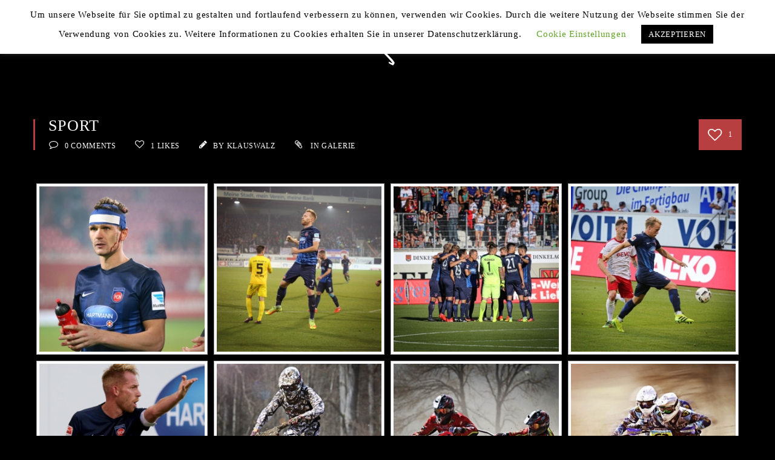

--- FILE ---
content_type: text/html; charset=UTF-8
request_url: https://fotostudio.kwalz.de/portfolio/sport/
body_size: 20288
content:
<!DOCTYPE html>
<html lang="de-DE" prefix="og: http://ogp.me/ns#">
<head>
    <meta http-equiv="Content-Type" content="text/html; charset=UTF-8">
    <meta name="viewport" content="width=device-width, initial-scale=1, maximum-scale=1">    <meta http-equiv="X-UA-Compatible" content="IE=Edge">
	            <link rel="shortcut icon" href=""
                  type="image/x-icon">
            <link rel="apple-touch-icon" href="">
            <link rel="apple-touch-icon" sizes="72x72"
                  href="">
            <link rel="apple-touch-icon" sizes="114x114"
                  href="">
                <link rel="pingback" href="https://fotostudio.kwalz.de/xmlrpc.php">
    <title>Sport &#8902; Fotostudio Klaus Walz</title>

<!-- This site is optimized with the Yoast SEO plugin v7.4.2 - https://yoast.com/wordpress/plugins/seo/ -->
<link rel="canonical" href="https://fotostudio.kwalz.de/portfolio/sport/" />
<meta property="og:locale" content="de_DE" />
<meta property="og:type" content="article" />
<meta property="og:title" content="Sport &#8902; Fotostudio Klaus Walz" />
<meta property="og:url" content="https://fotostudio.kwalz.de/portfolio/sport/" />
<meta property="og:site_name" content="Fotostudio Klaus Walz" />
<meta property="article:publisher" content="https://www.facebook.com/Fotografie-Klaus-Walz-123835624301434/" />
<meta property="article:tag" content="studiönchen" />
<meta property="og:image" content="https://fotostudio.kwalz.de/wp-content/uploads/2017/04/IMG_9401-or.jpg" />
<meta property="og:image:secure_url" content="https://fotostudio.kwalz.de/wp-content/uploads/2017/04/IMG_9401-or.jpg" />
<meta property="og:image:width" content="2000" />
<meta property="og:image:height" content="1333" />
<meta name="twitter:card" content="summary" />
<meta name="twitter:title" content="Sport &#8902; Fotostudio Klaus Walz" />
<meta name="twitter:image" content="https://fotostudio.kwalz.de/wp-content/uploads/2017/04/IMG_9401-or.jpg" />
<script type='application/ld+json'>{"@context":"https:\/\/schema.org","@type":"Organization","url":"https:\/\/fotostudio.kwalz.de\/","sameAs":["https:\/\/www.facebook.com\/Fotografie-Klaus-Walz-123835624301434\/","https:\/\/www.instagram.com\/klauswalz\/","https:\/\/www.youtube.com\/channel\/UCjtBSeC862VX_wotYstQ_2Q"],"@id":"https:\/\/fotostudio.kwalz.de\/#organization","name":"Fotostudio Klaus Walz","logo":"http:\/\/www.fotostudio.kwalz.de\/wp-content\/uploads\/2017\/04\/header-retina.jpg"}</script>
<!-- / Yoast SEO plugin. -->

<link rel='dns-prefetch' href='//s.w.org' />
<link rel="alternate" type="application/rss+xml" title="Fotostudio Klaus Walz &raquo; Feed" href="https://fotostudio.kwalz.de/feed/" />
<link rel="alternate" type="application/rss+xml" title="Fotostudio Klaus Walz &raquo; Kommentar-Feed" href="https://fotostudio.kwalz.de/comments/feed/" />
		<script type="text/javascript">
			window._wpemojiSettings = {"baseUrl":"https:\/\/s.w.org\/images\/core\/emoji\/2.4\/72x72\/","ext":".png","svgUrl":"https:\/\/s.w.org\/images\/core\/emoji\/2.4\/svg\/","svgExt":".svg","source":{"concatemoji":"https:\/\/fotostudio.kwalz.de\/wp-includes\/js\/wp-emoji-release.min.js?ver=4.9.3"}};
			!function(a,b,c){function d(a,b){var c=String.fromCharCode;l.clearRect(0,0,k.width,k.height),l.fillText(c.apply(this,a),0,0);var d=k.toDataURL();l.clearRect(0,0,k.width,k.height),l.fillText(c.apply(this,b),0,0);var e=k.toDataURL();return d===e}function e(a){var b;if(!l||!l.fillText)return!1;switch(l.textBaseline="top",l.font="600 32px Arial",a){case"flag":return!(b=d([55356,56826,55356,56819],[55356,56826,8203,55356,56819]))&&(b=d([55356,57332,56128,56423,56128,56418,56128,56421,56128,56430,56128,56423,56128,56447],[55356,57332,8203,56128,56423,8203,56128,56418,8203,56128,56421,8203,56128,56430,8203,56128,56423,8203,56128,56447]),!b);case"emoji":return b=d([55357,56692,8205,9792,65039],[55357,56692,8203,9792,65039]),!b}return!1}function f(a){var c=b.createElement("script");c.src=a,c.defer=c.type="text/javascript",b.getElementsByTagName("head")[0].appendChild(c)}var g,h,i,j,k=b.createElement("canvas"),l=k.getContext&&k.getContext("2d");for(j=Array("flag","emoji"),c.supports={everything:!0,everythingExceptFlag:!0},i=0;i<j.length;i++)c.supports[j[i]]=e(j[i]),c.supports.everything=c.supports.everything&&c.supports[j[i]],"flag"!==j[i]&&(c.supports.everythingExceptFlag=c.supports.everythingExceptFlag&&c.supports[j[i]]);c.supports.everythingExceptFlag=c.supports.everythingExceptFlag&&!c.supports.flag,c.DOMReady=!1,c.readyCallback=function(){c.DOMReady=!0},c.supports.everything||(h=function(){c.readyCallback()},b.addEventListener?(b.addEventListener("DOMContentLoaded",h,!1),a.addEventListener("load",h,!1)):(a.attachEvent("onload",h),b.attachEvent("onreadystatechange",function(){"complete"===b.readyState&&c.readyCallback()})),g=c.source||{},g.concatemoji?f(g.concatemoji):g.wpemoji&&g.twemoji&&(f(g.twemoji),f(g.wpemoji)))}(window,document,window._wpemojiSettings);
		</script>
		<style type="text/css">
img.wp-smiley,
img.emoji {
	display: inline !important;
	border: none !important;
	box-shadow: none !important;
	height: 1em !important;
	width: 1em !important;
	margin: 0 .07em !important;
	vertical-align: -0.1em !important;
	background: none !important;
	padding: 0 !important;
}
</style>
<link rel='stylesheet' id='mailchimpSF_main_css-css'  href='https://fotostudio.kwalz.de/?mcsf_action=main_css&#038;ver=4.9.3' type='text/css' media='all' />
<!--[if IE]>
<link rel='stylesheet' id='mailchimpSF_ie_css-css'  href='https://fotostudio.kwalz.de/wp-content/plugins/mailchimp/css/ie.css?ver=4.9.3' type='text/css' media='all' />
<![endif]-->
<link rel='stylesheet' id='sbi_styles-css'  href='https://fotostudio.kwalz.de/wp-content/plugins/instagram-feed/css/sbi-styles.min.css?ver=6.3.1' type='text/css' media='all' />
<link rel='stylesheet' id='contact-form-7-css'  href='https://fotostudio.kwalz.de/wp-content/plugins/contact-form-7/includes/css/styles.css?ver=5.0.1' type='text/css' media='all' />
<link rel='stylesheet' id='cookie-law-info-css'  href='https://fotostudio.kwalz.de/wp-content/plugins/cookie-law-info/public/css/cookie-law-info-public.css?ver=2.1.2' type='text/css' media='all' />
<link rel='stylesheet' id='cookie-law-info-gdpr-css'  href='https://fotostudio.kwalz.de/wp-content/plugins/cookie-law-info/public/css/cookie-law-info-gdpr.css?ver=2.1.2' type='text/css' media='all' />
<link rel='stylesheet' id='sfbap1_socialfeed_style-css'  href='https://fotostudio.kwalz.de/wp-content/plugins/wp-social-feed/includes/../bower_components/social-feed/css/jquery.socialfeed.css?ver=1.0.0' type='text/css' media='all' />
<link rel='stylesheet' id='gt3_default_style-css'  href='https://fotostudio.kwalz.de/wp-content/themes/fliper/style.css?ver=4.9.3' type='text/css' media='all' />
<link rel='stylesheet' id='gt3_font_awesome-css'  href='https://fotostudio.kwalz.de/wp-content/themes/fliper/css/font-awesome.min.css?ver=4.9.3' type='text/css' media='all' />
<link rel='stylesheet' id='gt3_theme-css'  href='https://fotostudio.kwalz.de/wp-content/themes/fliper/css/theme.css?ver=4.9.3' type='text/css' media='all' />
<link rel='stylesheet' id='gt3_responsive-css'  href='https://fotostudio.kwalz.de/wp-content/themes/fliper/css/responsive.css?ver=4.9.3' type='text/css' media='all' />
<link rel='stylesheet' id='gt3_custom-css'  href='https://fotostudio.kwalz.de/wp-content/themes/fliper/css/custom.php?ver=4.9.3' type='text/css' media='all' />
<link rel='stylesheet' id='ngg_trigger_buttons-css'  href='https://fotostudio.kwalz.de/wp-content/plugins/nextgen-gallery/products/photocrati_nextgen/modules/nextgen_gallery_display/static/trigger_buttons.min.css?ver=2.2.54' type='text/css' media='all' />
<link rel='stylesheet' id='fancybox-0-css'  href='https://fotostudio.kwalz.de/wp-content/plugins/nextgen-gallery/products/photocrati_nextgen/modules/lightbox/static/fancybox/jquery.fancybox-1.3.4.min.css?ver=2.2.54' type='text/css' media='all' />
<link rel='stylesheet' id='fontawesome-css'  href='https://fotostudio.kwalz.de/wp-content/plugins/nextgen-gallery/products/photocrati_nextgen/modules/nextgen_gallery_display/static/fontawesome/font-awesome.min.css?ver=4.6.1' type='text/css' media='all' />
<link rel='stylesheet' id='nextgen_basic_thumbnails_style-css'  href='https://fotostudio.kwalz.de/wp-content/plugins/nextgen-gallery/products/photocrati_nextgen/modules/nextgen_basic_gallery/static/thumbnails/nextgen_basic_thumbnails.min.css?ver=2.2.54' type='text/css' media='all' />
<link rel='stylesheet' id='nextgen_pagination_style-css'  href='https://fotostudio.kwalz.de/wp-content/plugins/nextgen-gallery/products/photocrati_nextgen/modules/nextgen_pagination/static/style.min.css?ver=2.2.54' type='text/css' media='all' />
<link rel='stylesheet' id='really_simple_share_style-css'  href='https://fotostudio.kwalz.de/wp-content/plugins/really-simple-facebook-twitter-share-buttons/style.css?ver=4.9.3' type='text/css' media='all' />
<link rel='stylesheet' id='nggallery-css'  href='https://fotostudio.kwalz.de/wp-content/ngg_styles/nggallery.css?ver=2.2.54' type='text/css' media='all' />
<script type='text/javascript' src='https://fotostudio.kwalz.de/wp-includes/js/jquery/jquery.js?ver=1.12.4'></script>
<script type='text/javascript' src='https://fotostudio.kwalz.de/wp-includes/js/jquery/jquery-migrate.min.js?ver=1.4.1'></script>
<script type='text/javascript'>
/* <![CDATA[ */
var Cli_Data = {"nn_cookie_ids":[],"cookielist":[],"non_necessary_cookies":[],"ccpaEnabled":"","ccpaRegionBased":"","ccpaBarEnabled":"","strictlyEnabled":["necessary","obligatoire"],"ccpaType":"gdpr","js_blocking":"","custom_integration":"","triggerDomRefresh":"","secure_cookies":""};
var cli_cookiebar_settings = {"animate_speed_hide":"500","animate_speed_show":"500","background":"#FFF","border":"#b1a6a6c2","border_on":"","button_1_button_colour":"#000","button_1_button_hover":"#000000","button_1_link_colour":"#fff","button_1_as_button":"1","button_1_new_win":"","button_2_button_colour":"#333","button_2_button_hover":"#292929","button_2_link_colour":"#444","button_2_as_button":"","button_2_hidebar":"","button_3_button_colour":"#000","button_3_button_hover":"#000000","button_3_link_colour":"#fff","button_3_as_button":"1","button_3_new_win":"","button_4_button_colour":"#000","button_4_button_hover":"#000000","button_4_link_colour":"#62a329","button_4_as_button":"","button_7_button_colour":"#61a229","button_7_button_hover":"#4e8221","button_7_link_colour":"#fff","button_7_as_button":"1","button_7_new_win":"","font_family":"inherit","header_fix":"1","notify_animate_hide":"1","notify_animate_show":"","notify_div_id":"#cookie-law-info-bar","notify_position_horizontal":"right","notify_position_vertical":"top","scroll_close":"","scroll_close_reload":"","accept_close_reload":"","reject_close_reload":"","showagain_tab":"","showagain_background":"#fff","showagain_border":"#000","showagain_div_id":"#cookie-law-info-again","showagain_x_position":"100px","text":"#000","show_once_yn":"","show_once":"10000","logging_on":"","as_popup":"","popup_overlay":"1","bar_heading_text":"","cookie_bar_as":"banner","popup_showagain_position":"bottom-right","widget_position":"left"};
var log_object = {"ajax_url":"https:\/\/fotostudio.kwalz.de\/wp-admin\/admin-ajax.php"};
/* ]]> */
</script>
<script type='text/javascript' src='https://fotostudio.kwalz.de/wp-content/plugins/cookie-law-info/public/js/cookie-law-info-public.js?ver=2.1.2'></script>
<script type='text/javascript' src='https://fotostudio.kwalz.de/wp-content/plugins/wp-social-feed/includes/../bower_components/codebird-js/codebird.js?ver=4.9.3'></script>
<script type='text/javascript' src='https://fotostudio.kwalz.de/wp-content/plugins/wp-social-feed/includes/../bower_components/doT/doT.min.js?ver=4.9.3'></script>
<script type='text/javascript' src='https://fotostudio.kwalz.de/wp-content/plugins/wp-social-feed/includes/../bower_components/moment/min/moment.min.js?ver=4.9.3'></script>
<script type='text/javascript' src='https://fotostudio.kwalz.de/wp-content/plugins/wp-social-feed/includes/../bower_components/social-feed/js/jquery.socialfeed.js?ver=4.9.3'></script>
<script type='text/javascript' src='https://fotostudio.kwalz.de/wp-content/plugins/wp-social-feed/includes/../bower_components/moment/locale/en-ca.js?ver=4.9.3'></script>
<script type='text/javascript'>
/* <![CDATA[ */
var photocrati_ajax = {"url":"https:\/\/fotostudio.kwalz.de\/?photocrati_ajax=1","wp_home_url":"https:\/\/fotostudio.kwalz.de","wp_site_url":"https:\/\/fotostudio.kwalz.de","wp_root_url":"https:\/\/fotostudio.kwalz.de","wp_plugins_url":"https:\/\/fotostudio.kwalz.de\/wp-content\/plugins","wp_content_url":"https:\/\/fotostudio.kwalz.de\/wp-content","wp_includes_url":"https:\/\/fotostudio.kwalz.de\/wp-includes\/","ngg_param_slug":"nggallery"};
/* ]]> */
</script>
<script type='text/javascript' src='https://fotostudio.kwalz.de/wp-content/plugins/nextgen-gallery/products/photocrati_nextgen/modules/ajax/static/ajax.min.js?ver=2.2.54'></script>
<script type='text/javascript' src='https://fotostudio.kwalz.de/wp-content/plugins/nextgen-gallery/products/photocrati_nextgen/modules/nextgen_basic_gallery/static/thumbnails/nextgen_basic_thumbnails.min.js?ver=2.2.54'></script>
<script type='text/javascript' src='https://fotostudio.kwalz.de/wp-content/plugins/nextgen-gallery/products/photocrati_nextgen/modules/nextgen_basic_gallery/static/thumbnails/ajax_pagination.min.js?ver=2.2.54'></script>
<link rel='https://api.w.org/' href='https://fotostudio.kwalz.de/wp-json/' />
<link rel="EditURI" type="application/rsd+xml" title="RSD" href="https://fotostudio.kwalz.de/xmlrpc.php?rsd" />
<link rel="wlwmanifest" type="application/wlwmanifest+xml" href="https://fotostudio.kwalz.de/wp-includes/wlwmanifest.xml" /> 
<meta name="generator" content="WordPress 4.9.3" />
<link rel='shortlink' href='https://fotostudio.kwalz.de/?p=471' />
<link rel="alternate" type="application/json+oembed" href="https://fotostudio.kwalz.de/wp-json/oembed/1.0/embed?url=https%3A%2F%2Ffotostudio.kwalz.de%2Fportfolio%2Fsport%2F" />
<link rel="alternate" type="text/xml+oembed" href="https://fotostudio.kwalz.de/wp-json/oembed/1.0/embed?url=https%3A%2F%2Ffotostudio.kwalz.de%2Fportfolio%2Fsport%2F&#038;format=xml" />
<!-- <meta name="NextGEN" version="2.2.54" /> -->
    <script type="text/javascript">
        var gt3_ajaxurl = "https://fotostudio.kwalz.de/wp-admin/admin-ajax.php";
    </script>
    <link rel="icon" href="https://fotostudio.kwalz.de/wp-content/uploads/2017/04/114-114.jpg" sizes="32x32" />
<link rel="icon" href="https://fotostudio.kwalz.de/wp-content/uploads/2017/04/114-114.jpg" sizes="192x192" />
<link rel="apple-touch-icon-precomposed" href="https://fotostudio.kwalz.de/wp-content/uploads/2017/04/114-114.jpg" />
<meta name="msapplication-TileImage" content="https://fotostudio.kwalz.de/wp-content/uploads/2017/04/114-114.jpg" />
</head>
<body class="port-template-default single single-port postid-471 single-format-image">
<header class="main_header hb_main_menu-hb_logo-hb_secondary_menu">
			<div class="mobile_header_part">
								<a href="https://fotostudio.kwalz.de/" class="menu_logo"><img
						src="https://fotostudio.kwalz.de/wp-content/uploads/2022/01/3480.jpg" alt=""
						width="348"
						height="108" class="logo_def"><img
						src="https://fotostudio.kwalz.de/wp-content/uploads/2022/01/3480.jpg" alt=""
						width="348"
						height="108" class="logo_retina"></a>
								<a href="javascript:void(0)" class="mobile_menu_toggler">
					<span class="mmt_line1"></span>
					<span class="mmt_line2"></span>
					<span class="mmt_line3"></span>
				</a>
		</div>
			<div class="header_part hb_main_menu header_first">
		        	<div class="header_menu_table">
            	<div class="header_menu_cell">
                    <nav class="main_nav">
                        <div class="menu-links-container"><ul id="menu-links" class="menu"><li id="menu-item-35" class="menu-item menu-item-type-post_type menu-item-object-page menu-item-home menu-item-35 parent-menu-1"><a href="https://fotostudio.kwalz.de/">Home</a></li>
<li id="menu-item-256" class="menu-item menu-item-type-post_type menu-item-object-page menu-item-256 parent-menu-2"><a href="https://fotostudio.kwalz.de/team/">Team</a></li>
<li id="menu-item-207" class="menu-item menu-item-type-post_type menu-item-object-page menu-item-207 parent-menu-3"><a href="https://fotostudio.kwalz.de/preis/">Preise</a></li>
<li id="menu-item-469" class="menu-item menu-item-type-post_type menu-item-object-page menu-item-469 parent-menu-4"><a href="https://fotostudio.kwalz.de/test-galerie-swoosh/">Galerie</a></li>
</ul></div>                    </nav>
            	</div><!-- header_menu_cell -->
            </div><!-- header_menu_table -->            
                </div>
	<div class="header_part hb_logo header_second">
		            <a href="https://fotostudio.kwalz.de/" class="menu_logo"><img
                    src="https://fotostudio.kwalz.de/wp-content/uploads/2022/01/3480.jpg" alt=""
                    width="348"
                    height="108" class="logo_def"><img
                    src="https://fotostudio.kwalz.de/wp-content/uploads/2022/01/3480.jpg" alt=""
                    width="348"
                    height="108" class="logo_retina"></a>
			    </div>
	<div class="header_part hb_secondary_menu header_third">
		        	<div class="header_menu_table">
            	<div class="header_menu_cell">
                    <nav class="secondary_nav">
                        <div class="menu-rechts-container"><ul id="menu-rechts" class="menu"><li id="menu-item-255" class="menu-item menu-item-type-post_type menu-item-object-page menu-item-255 parent-menu-5"><a href="https://fotostudio.kwalz.de/230-2/">Kontakt</a></li>
<li id="menu-item-70" class="menu-item menu-item-type-post_type menu-item-object-page menu-item-70 parent-menu-6"><a href="https://fotostudio.kwalz.de/faq/">FAQ</a></li>
<li id="menu-item-79" class="menu-item menu-item-type-post_type menu-item-object-page menu-item-79 parent-menu-7"><a href="https://fotostudio.kwalz.de/impressum/">Impressum</a></li>
<li id="menu-item-885" class="menu-item menu-item-type-post_type menu-item-object-page menu-item-885 parent-menu-8"><a href="https://fotostudio.kwalz.de/agb/">Datenschutz</a></li>
<li id="menu-item-33" class="menu-item menu-item-type-custom menu-item-object-custom menu-item-33 parent-menu-9"><a href="http://www.studio.kwalz.de/wp-login.php">Login</a></li>
</ul></div>                    </nav>
				</div><!-- header_menu_cell -->
			</div><!-- header_menu_table -->            
                </div>
    <div class="clear"></div>
</header>
			<div class="site_wrapper fadeOnLoad">
				<div class="main_wrapper">
		<div class="content_wrapper">
	<div class="container single_page is_page no-sidebar">    
        <div class="content_block row">
            <div class="fl-container ">
                <div class="row">
                    <div class="posts-block ">
                        <div class="contentarea single_content">
	                        <div class="page_title_wrapper has_subtitle single_title_wrapper">
                                <div class="page_title">
                                    <h1>Sport</h1>
                                    <div class="single_meta">
                                    	<div class="meta-item"><i class="fa fa-comment-o"></i>0 Comments</div><!-- .meta-item -->
                                        <div class="meta-item portfolio_likes liked_indicator " data-attachid="471" data-modify="like_port">
                                            <i class="fa fa-heart-o"></i><span class="portfolio_likes_text">1</span> likes                                        </div><!-- .meta-item -->
                                        <div class="meta-item"><i class="fa fa-pencil"></i>by klauswalz </span></div><!-- .meta-item -->
                                        <div class="meta-item"><i class="fa fa-paperclip"></i>
											IN <a href="https://fotostudio.kwalz.de/portcat/galerie/">Galerie</a>                                        
                                        </div><!-- .meta-item -->
                                    </div><!-- .single_meta -->
                                </div><!-- .page_title -->
                                <div class='likes_and_share'><a href='javascript:void(0)' data-modify='like_port' data-postid='471' class='page_likes_add page_likes'><i class='sprite_element sprite_like type_white'></i><span>1</span></a></div><!-- .likes_and_share -->							</div><!-- .page_title_wrapper -->
							<div class="pf_output_container"></div>                                <article class='contentarea single_contentarea'><div class='row'><div style='padding-bottom:49px;' class='span12 first-module module_number_1 module_cont  module_html'>
                <div class='module_content'>
                    
<div class="ngg-galleryoverview" id="ngg-gallery-073a3de79842b275c3803ed49faf737a-471">


	<!-- Thumbnails -->
    		
	<div id="ngg-image-297" class="ngg-gallery-thumbnail-box" style="width:25%;" >
		<div class="ngg-gallery-thumbnail" >
			<a href="https://fotostudio.kwalz.de/wp-content/gallery/sport/IMG_9471-or.jpg"
               title=" "
               class="ngg-fancybox" rel="073a3de79842b275c3803ed49faf737a" data-image-id="297" data-src="https://fotostudio.kwalz.de/wp-content/gallery/sport/IMG_9471-or.jpg" data-thumbnail="https://fotostudio.kwalz.de/wp-content/gallery/sport/dynamic/IMG_9471-or.jpg-nggid03297-ngg0dyn-300x300x100-00f0w010c011r110f110r010t010.jpg" data-title="IMG_9471-or" data-description=" " >
								<img title="IMG_9471-or" alt="IMG_9471-or" src="https://fotostudio.kwalz.de/wp-content/gallery/sport/dynamic/IMG_9471-or.jpg-nggid03297-ngg0dyn-300x300x100-00f0w010c011r110f110r010t010.jpg" width='300' height='300' />
							</a>
		</div>
	</div>

                        
 		
	<div id="ngg-image-295" class="ngg-gallery-thumbnail-box" style="width:25%;" >
		<div class="ngg-gallery-thumbnail" >
			<a href="https://fotostudio.kwalz.de/wp-content/gallery/sport/IMG_9197-or.jpg"
               title=" "
               class="ngg-fancybox" rel="073a3de79842b275c3803ed49faf737a" data-image-id="295" data-src="https://fotostudio.kwalz.de/wp-content/gallery/sport/IMG_9197-or.jpg" data-thumbnail="https://fotostudio.kwalz.de/wp-content/gallery/sport/dynamic/IMG_9197-or.jpg-nggid03295-ngg0dyn-300x300x100-00f0w010c011r110f110r010t010.jpg" data-title="IMG_9197-or" data-description=" " >
								<img title="IMG_9197-or" alt="IMG_9197-or" src="https://fotostudio.kwalz.de/wp-content/gallery/sport/dynamic/IMG_9197-or.jpg-nggid03295-ngg0dyn-300x300x100-00f0w010c011r110f110r010t010.jpg" width='300' height='300' />
							</a>
		</div>
	</div>

                        
 		
	<div id="ngg-image-278" class="ngg-gallery-thumbnail-box" style="width:25%;" >
		<div class="ngg-gallery-thumbnail" >
			<a href="https://fotostudio.kwalz.de/wp-content/gallery/sport/IMG_2290-or.jpg"
               title=" "
               class="ngg-fancybox" rel="073a3de79842b275c3803ed49faf737a" data-image-id="278" data-src="https://fotostudio.kwalz.de/wp-content/gallery/sport/IMG_2290-or.jpg" data-thumbnail="https://fotostudio.kwalz.de/wp-content/gallery/sport/dynamic/IMG_2290-or.jpg-nggid03278-ngg0dyn-300x300x100-00f0w010c011r110f110r010t010.jpg" data-title="IMG_2290-or" data-description=" " >
								<img title="IMG_2290-or" alt="IMG_2290-or" src="https://fotostudio.kwalz.de/wp-content/gallery/sport/dynamic/IMG_2290-or.jpg-nggid03278-ngg0dyn-300x300x100-00f0w010c011r110f110r010t010.jpg" width='300' height='300' />
							</a>
		</div>
	</div>

                        
 		
	<div id="ngg-image-279" class="ngg-gallery-thumbnail-box" style="width:25%;" >
		<div class="ngg-gallery-thumbnail" >
			<a href="https://fotostudio.kwalz.de/wp-content/gallery/sport/IMG_2597-or.jpg"
               title=" "
               class="ngg-fancybox" rel="073a3de79842b275c3803ed49faf737a" data-image-id="279" data-src="https://fotostudio.kwalz.de/wp-content/gallery/sport/IMG_2597-or.jpg" data-thumbnail="https://fotostudio.kwalz.de/wp-content/gallery/sport/dynamic/IMG_2597-or.jpg-nggid03279-ngg0dyn-300x300x100-00f0w010c011r110f110r010t010.jpg" data-title="IMG_2597-or" data-description=" " >
								<img title="IMG_2597-or" alt="IMG_2597-or" src="https://fotostudio.kwalz.de/wp-content/gallery/sport/dynamic/IMG_2597-or.jpg-nggid03279-ngg0dyn-300x300x100-00f0w010c011r110f110r010t010.jpg" width='300' height='300' />
							</a>
		</div>
	</div>

                            <br style="clear: both" />
                
 		
	<div id="ngg-image-280" class="ngg-gallery-thumbnail-box" style="width:25%;" >
		<div class="ngg-gallery-thumbnail" >
			<a href="https://fotostudio.kwalz.de/wp-content/gallery/sport/IMG_3496-or.jpg"
               title=" "
               class="ngg-fancybox" rel="073a3de79842b275c3803ed49faf737a" data-image-id="280" data-src="https://fotostudio.kwalz.de/wp-content/gallery/sport/IMG_3496-or.jpg" data-thumbnail="https://fotostudio.kwalz.de/wp-content/gallery/sport/dynamic/IMG_3496-or.jpg-nggid03280-ngg0dyn-300x300x100-00f0w010c011r110f110r010t010.jpg" data-title="IMG_3496-or" data-description=" " >
								<img title="IMG_3496-or" alt="IMG_3496-or" src="https://fotostudio.kwalz.de/wp-content/gallery/sport/dynamic/IMG_3496-or.jpg-nggid03280-ngg0dyn-300x300x100-00f0w010c011r110f110r010t010.jpg" width='300' height='300' />
							</a>
		</div>
	</div>

                        
 		
	<div id="ngg-image-281" class="ngg-gallery-thumbnail-box" style="width:25%;" >
		<div class="ngg-gallery-thumbnail" >
			<a href="https://fotostudio.kwalz.de/wp-content/gallery/sport/IMG_3701-end.jpg"
               title=" "
               class="ngg-fancybox" rel="073a3de79842b275c3803ed49faf737a" data-image-id="281" data-src="https://fotostudio.kwalz.de/wp-content/gallery/sport/IMG_3701-end.jpg" data-thumbnail="https://fotostudio.kwalz.de/wp-content/gallery/sport/dynamic/IMG_3701-end.jpg-nggid03281-ngg0dyn-300x300x100-00f0w010c011r110f110r010t010.jpg" data-title="IMG_3701-end" data-description=" " >
								<img title="IMG_3701-end" alt="IMG_3701-end" src="https://fotostudio.kwalz.de/wp-content/gallery/sport/dynamic/IMG_3701-end.jpg-nggid03281-ngg0dyn-300x300x100-00f0w010c011r110f110r010t010.jpg" width='300' height='300' />
							</a>
		</div>
	</div>

                        
 		
	<div id="ngg-image-282" class="ngg-gallery-thumbnail-box" style="width:25%;" >
		<div class="ngg-gallery-thumbnail" >
			<a href="https://fotostudio.kwalz.de/wp-content/gallery/sport/IMG_3891-end.jpg"
               title=" "
               class="ngg-fancybox" rel="073a3de79842b275c3803ed49faf737a" data-image-id="282" data-src="https://fotostudio.kwalz.de/wp-content/gallery/sport/IMG_3891-end.jpg" data-thumbnail="https://fotostudio.kwalz.de/wp-content/gallery/sport/dynamic/IMG_3891-end.jpg-nggid03282-ngg0dyn-300x300x100-00f0w010c011r110f110r010t010.jpg" data-title="IMG_3891-end" data-description=" " >
								<img title="IMG_3891-end" alt="IMG_3891-end" src="https://fotostudio.kwalz.de/wp-content/gallery/sport/dynamic/IMG_3891-end.jpg-nggid03282-ngg0dyn-300x300x100-00f0w010c011r110f110r010t010.jpg" width='300' height='300' />
							</a>
		</div>
	</div>

                        
 		
	<div id="ngg-image-283" class="ngg-gallery-thumbnail-box" style="width:25%;" >
		<div class="ngg-gallery-thumbnail" >
			<a href="https://fotostudio.kwalz.de/wp-content/gallery/sport/IMG_3894-end.jpg"
               title=" "
               class="ngg-fancybox" rel="073a3de79842b275c3803ed49faf737a" data-image-id="283" data-src="https://fotostudio.kwalz.de/wp-content/gallery/sport/IMG_3894-end.jpg" data-thumbnail="https://fotostudio.kwalz.de/wp-content/gallery/sport/dynamic/IMG_3894-end.jpg-nggid03283-ngg0dyn-300x300x100-00f0w010c011r110f110r010t010.jpg" data-title="IMG_3894-end" data-description=" " >
								<img title="IMG_3894-end" alt="IMG_3894-end" src="https://fotostudio.kwalz.de/wp-content/gallery/sport/dynamic/IMG_3894-end.jpg-nggid03283-ngg0dyn-300x300x100-00f0w010c011r110f110r010t010.jpg" width='300' height='300' />
							</a>
		</div>
	</div>

                            <br style="clear: both" />
                
 		
	<div id="ngg-image-284" class="ngg-gallery-thumbnail-box" style="width:25%;" >
		<div class="ngg-gallery-thumbnail" >
			<a href="https://fotostudio.kwalz.de/wp-content/gallery/sport/IMG_4024-end.jpg"
               title=" "
               class="ngg-fancybox" rel="073a3de79842b275c3803ed49faf737a" data-image-id="284" data-src="https://fotostudio.kwalz.de/wp-content/gallery/sport/IMG_4024-end.jpg" data-thumbnail="https://fotostudio.kwalz.de/wp-content/gallery/sport/dynamic/IMG_4024-end.jpg-nggid03284-ngg0dyn-300x300x100-00f0w010c011r110f110r010t010.jpg" data-title="IMG_4024-end" data-description=" " >
								<img title="IMG_4024-end" alt="IMG_4024-end" src="https://fotostudio.kwalz.de/wp-content/gallery/sport/dynamic/IMG_4024-end.jpg-nggid03284-ngg0dyn-300x300x100-00f0w010c011r110f110r010t010.jpg" width='300' height='300' />
							</a>
		</div>
	</div>

                        
 		
	<div id="ngg-image-285" class="ngg-gallery-thumbnail-box" style="width:25%;" >
		<div class="ngg-gallery-thumbnail" >
			<a href="https://fotostudio.kwalz.de/wp-content/gallery/sport/IMG_5190-or.jpg"
               title=" "
               class="ngg-fancybox" rel="073a3de79842b275c3803ed49faf737a" data-image-id="285" data-src="https://fotostudio.kwalz.de/wp-content/gallery/sport/IMG_5190-or.jpg" data-thumbnail="https://fotostudio.kwalz.de/wp-content/gallery/sport/dynamic/IMG_5190-or.jpg-nggid03285-ngg0dyn-300x300x100-00f0w010c011r110f110r010t010.jpg" data-title="IMG_5190-or" data-description=" " >
								<img title="IMG_5190-or" alt="IMG_5190-or" src="https://fotostudio.kwalz.de/wp-content/gallery/sport/dynamic/IMG_5190-or.jpg-nggid03285-ngg0dyn-300x300x100-00f0w010c011r110f110r010t010.jpg" width='300' height='300' />
							</a>
		</div>
	</div>

                        
 		
	<div id="ngg-image-286" class="ngg-gallery-thumbnail-box" style="width:25%;" >
		<div class="ngg-gallery-thumbnail" >
			<a href="https://fotostudio.kwalz.de/wp-content/gallery/sport/IMG_5325-or.jpg"
               title=" "
               class="ngg-fancybox" rel="073a3de79842b275c3803ed49faf737a" data-image-id="286" data-src="https://fotostudio.kwalz.de/wp-content/gallery/sport/IMG_5325-or.jpg" data-thumbnail="https://fotostudio.kwalz.de/wp-content/gallery/sport/dynamic/IMG_5325-or.jpg-nggid03286-ngg0dyn-300x300x100-00f0w010c011r110f110r010t010.jpg" data-title="IMG_5325-or" data-description=" " >
								<img title="IMG_5325-or" alt="IMG_5325-or" src="https://fotostudio.kwalz.de/wp-content/gallery/sport/dynamic/IMG_5325-or.jpg-nggid03286-ngg0dyn-300x300x100-00f0w010c011r110f110r010t010.jpg" width='300' height='300' />
							</a>
		</div>
	</div>

                        
 		
	<div id="ngg-image-287" class="ngg-gallery-thumbnail-box" style="width:25%;" >
		<div class="ngg-gallery-thumbnail" >
			<a href="https://fotostudio.kwalz.de/wp-content/gallery/sport/IMG_6005-kalenderor.jpg"
               title=" "
               class="ngg-fancybox" rel="073a3de79842b275c3803ed49faf737a" data-image-id="287" data-src="https://fotostudio.kwalz.de/wp-content/gallery/sport/IMG_6005-kalenderor.jpg" data-thumbnail="https://fotostudio.kwalz.de/wp-content/gallery/sport/dynamic/IMG_6005-kalenderor.jpg-nggid03287-ngg0dyn-300x300x100-00f0w010c011r110f110r010t010.jpg" data-title="IMG_6005-kalenderor" data-description=" " >
								<img title="IMG_6005-kalenderor" alt="IMG_6005-kalenderor" src="https://fotostudio.kwalz.de/wp-content/gallery/sport/dynamic/IMG_6005-kalenderor.jpg-nggid03287-ngg0dyn-300x300x100-00f0w010c011r110f110r010t010.jpg" width='300' height='300' />
							</a>
		</div>
	</div>

                            <br style="clear: both" />
                
 		
	<div id="ngg-image-288" class="ngg-gallery-thumbnail-box" style="width:25%;" >
		<div class="ngg-gallery-thumbnail" >
			<a href="https://fotostudio.kwalz.de/wp-content/gallery/sport/IMG_6108-or.jpg"
               title=" "
               class="ngg-fancybox" rel="073a3de79842b275c3803ed49faf737a" data-image-id="288" data-src="https://fotostudio.kwalz.de/wp-content/gallery/sport/IMG_6108-or.jpg" data-thumbnail="https://fotostudio.kwalz.de/wp-content/gallery/sport/dynamic/IMG_6108-or.jpg-nggid03288-ngg0dyn-300x300x100-00f0w010c011r110f110r010t010.jpg" data-title="IMG_6108-or" data-description=" " >
								<img title="IMG_6108-or" alt="IMG_6108-or" src="https://fotostudio.kwalz.de/wp-content/gallery/sport/dynamic/IMG_6108-or.jpg-nggid03288-ngg0dyn-300x300x100-00f0w010c011r110f110r010t010.jpg" width='300' height='300' />
							</a>
		</div>
	</div>

                        
 		
	<div id="ngg-image-289" class="ngg-gallery-thumbnail-box" style="width:25%;" >
		<div class="ngg-gallery-thumbnail" >
			<a href="https://fotostudio.kwalz.de/wp-content/gallery/sport/IMG_6236-or.jpg"
               title=" "
               class="ngg-fancybox" rel="073a3de79842b275c3803ed49faf737a" data-image-id="289" data-src="https://fotostudio.kwalz.de/wp-content/gallery/sport/IMG_6236-or.jpg" data-thumbnail="https://fotostudio.kwalz.de/wp-content/gallery/sport/dynamic/IMG_6236-or.jpg-nggid03289-ngg0dyn-300x300x100-00f0w010c011r110f110r010t010.jpg" data-title="IMG_6236-or" data-description=" " >
								<img title="IMG_6236-or" alt="IMG_6236-or" src="https://fotostudio.kwalz.de/wp-content/gallery/sport/dynamic/IMG_6236-or.jpg-nggid03289-ngg0dyn-300x300x100-00f0w010c011r110f110r010t010.jpg" width='300' height='300' />
							</a>
		</div>
	</div>

                        
 		
	<div id="ngg-image-290" class="ngg-gallery-thumbnail-box" style="width:25%;" >
		<div class="ngg-gallery-thumbnail" >
			<a href="https://fotostudio.kwalz.de/wp-content/gallery/sport/IMG_6254-or.jpg"
               title=" "
               class="ngg-fancybox" rel="073a3de79842b275c3803ed49faf737a" data-image-id="290" data-src="https://fotostudio.kwalz.de/wp-content/gallery/sport/IMG_6254-or.jpg" data-thumbnail="https://fotostudio.kwalz.de/wp-content/gallery/sport/dynamic/IMG_6254-or.jpg-nggid03290-ngg0dyn-300x300x100-00f0w010c011r110f110r010t010.jpg" data-title="IMG_6254-or" data-description=" " >
								<img title="IMG_6254-or" alt="IMG_6254-or" src="https://fotostudio.kwalz.de/wp-content/gallery/sport/dynamic/IMG_6254-or.jpg-nggid03290-ngg0dyn-300x300x100-00f0w010c011r110f110r010t010.jpg" width='300' height='300' />
							</a>
		</div>
	</div>

                        
 		
	<div id="ngg-image-291" class="ngg-gallery-thumbnail-box" style="width:25%;" >
		<div class="ngg-gallery-thumbnail" >
			<a href="https://fotostudio.kwalz.de/wp-content/gallery/sport/IMG_7148-or.jpg"
               title=" "
               class="ngg-fancybox" rel="073a3de79842b275c3803ed49faf737a" data-image-id="291" data-src="https://fotostudio.kwalz.de/wp-content/gallery/sport/IMG_7148-or.jpg" data-thumbnail="https://fotostudio.kwalz.de/wp-content/gallery/sport/dynamic/IMG_7148-or.jpg-nggid03291-ngg0dyn-300x300x100-00f0w010c011r110f110r010t010.jpg" data-title="IMG_7148-or" data-description=" " >
								<img title="IMG_7148-or" alt="IMG_7148-or" src="https://fotostudio.kwalz.de/wp-content/gallery/sport/dynamic/IMG_7148-or.jpg-nggid03291-ngg0dyn-300x300x100-00f0w010c011r110f110r010t010.jpg" width='300' height='300' />
							</a>
		</div>
	</div>

                            <br style="clear: both" />
                
 		
	<div id="ngg-image-292" class="ngg-gallery-thumbnail-box" style="width:25%;" >
		<div class="ngg-gallery-thumbnail" >
			<a href="https://fotostudio.kwalz.de/wp-content/gallery/sport/IMG_8109-or.jpg"
               title=" "
               class="ngg-fancybox" rel="073a3de79842b275c3803ed49faf737a" data-image-id="292" data-src="https://fotostudio.kwalz.de/wp-content/gallery/sport/IMG_8109-or.jpg" data-thumbnail="https://fotostudio.kwalz.de/wp-content/gallery/sport/dynamic/IMG_8109-or.jpg-nggid03292-ngg0dyn-300x300x100-00f0w010c011r110f110r010t010.jpg" data-title="IMG_8109-or" data-description=" " >
								<img title="IMG_8109-or" alt="IMG_8109-or" src="https://fotostudio.kwalz.de/wp-content/gallery/sport/dynamic/IMG_8109-or.jpg-nggid03292-ngg0dyn-300x300x100-00f0w010c011r110f110r010t010.jpg" width='300' height='300' />
							</a>
		</div>
	</div>

                        
 		
	<div id="ngg-image-293" class="ngg-gallery-thumbnail-box" style="width:25%;" >
		<div class="ngg-gallery-thumbnail" >
			<a href="https://fotostudio.kwalz.de/wp-content/gallery/sport/IMG_8837-or.jpg"
               title=" "
               class="ngg-fancybox" rel="073a3de79842b275c3803ed49faf737a" data-image-id="293" data-src="https://fotostudio.kwalz.de/wp-content/gallery/sport/IMG_8837-or.jpg" data-thumbnail="https://fotostudio.kwalz.de/wp-content/gallery/sport/dynamic/IMG_8837-or.jpg-nggid03293-ngg0dyn-300x300x100-00f0w010c011r110f110r010t010.jpg" data-title="IMG_8837-or" data-description=" " >
								<img title="IMG_8837-or" alt="IMG_8837-or" src="https://fotostudio.kwalz.de/wp-content/gallery/sport/dynamic/IMG_8837-or.jpg-nggid03293-ngg0dyn-300x300x100-00f0w010c011r110f110r010t010.jpg" width='300' height='300' />
							</a>
		</div>
	</div>

                        
 		
	<div id="ngg-image-294" class="ngg-gallery-thumbnail-box" style="width:25%;" >
		<div class="ngg-gallery-thumbnail" >
			<a href="https://fotostudio.kwalz.de/wp-content/gallery/sport/IMG_9085-or.jpg"
               title=" "
               class="ngg-fancybox" rel="073a3de79842b275c3803ed49faf737a" data-image-id="294" data-src="https://fotostudio.kwalz.de/wp-content/gallery/sport/IMG_9085-or.jpg" data-thumbnail="https://fotostudio.kwalz.de/wp-content/gallery/sport/dynamic/IMG_9085-or.jpg-nggid03294-ngg0dyn-300x300x100-00f0w010c011r110f110r010t010.jpg" data-title="IMG_9085-or" data-description=" " >
								<img title="IMG_9085-or" alt="IMG_9085-or" src="https://fotostudio.kwalz.de/wp-content/gallery/sport/dynamic/IMG_9085-or.jpg-nggid03294-ngg0dyn-300x300x100-00f0w010c011r110f110r010t010.jpg" width='300' height='300' />
							</a>
		</div>
	</div>

                        
 		
	<div id="ngg-image-296" class="ngg-gallery-thumbnail-box" style="width:25%;" >
		<div class="ngg-gallery-thumbnail" >
			<a href="https://fotostudio.kwalz.de/wp-content/gallery/sport/IMG_9460-or.jpg"
               title=" "
               class="ngg-fancybox" rel="073a3de79842b275c3803ed49faf737a" data-image-id="296" data-src="https://fotostudio.kwalz.de/wp-content/gallery/sport/IMG_9460-or.jpg" data-thumbnail="https://fotostudio.kwalz.de/wp-content/gallery/sport/dynamic/IMG_9460-or.jpg-nggid03296-ngg0dyn-300x300x100-00f0w010c011r110f110r010t010.jpg" data-title="IMG_9460-or" data-description=" " >
								<img title="IMG_9460-or" alt="IMG_9460-or" src="https://fotostudio.kwalz.de/wp-content/gallery/sport/dynamic/IMG_9460-or.jpg-nggid03296-ngg0dyn-300x300x100-00f0w010c011r110f110r010t010.jpg" width='300' height='300' />
							</a>
		</div>
	</div>

                            <br style="clear: both" />
                
 	 	
	<!-- Pagination -->
 	<div class='ngg-clear'></div> 	
</div>


                </div></div><!-- .module_cont --></div><div style="min-height:33px;" class="really_simple_share really_simple_share_button robots-nocontent snap_nopreview"><div class="really_simple_share_facebook_like" style="width:100px;"><div class="fb-like" data-href="https://fotostudio.kwalz.de/portfolio/sport/" data-layout="button_count" data-width="100" ></div></div><div class="really_simple_share_facebook_share_new" style="width:110px;"><div class="fb-share-button" data-href="https://fotostudio.kwalz.de/portfolio/sport/" data-type="button_count" data-width="110"></div></div></div>
		<div class="really_simple_share_clearfix"></div></article><div class='clear'></div>                                <div class="dn"></div>                                                                
                                <div class="ground_meta">
                                    <div class="tags_area">
                                        <i class="fa fa-tag"></i><h6>Tags:</h6><a href="https://fotostudio.kwalz.de/tag/studioenchen/" rel="tag">studiönchen</a>                                    </div>
                                    <div class="clear"></div>
								</div><!-- .ground_meta -->                                
								                            </div><!-- .contentarea -->
                        </div>
                                    </div>
            </div>
                    </div>
    </div>
</div>
        </div><!-- .main_wrapper -->
	</div>		
            <div class="prefooter">
            <div class="container">
                <div class="prefooter_wrapper">
                    <div class="footer_widget"><div class="sidepanel widget_text"><h5 class="widget_title">Kontakt</h5>			<div class="textwidget"><p>Fotostudio Klaus Walz<br />
Haydnstr.27<br />
89555 Steinheim<br />
mobil: 0171 6434730<br />
mail: info@fotostudio.kwalz.de</p>
</div>
		</div></div><div class="footer_widget"><div class="sidepanel widget_text">			<div class="textwidget"><p>&nbsp;</p>

<div id="sb_instagram"  class="sbi sbi_mob_col_1 sbi_tab_col_2 sbi_col_3 sbi_width_resp" style="padding-bottom: 10px;" data-feedid="*1"  data-res="auto" data-cols="3" data-colsmobile="1" data-colstablet="2" data-num="20" data-nummobile="20" data-item-padding="5" data-shortcode-atts="{&quot;feed&quot;:&quot;1&quot;}"  data-postid="471" data-locatornonce="71a465e1c9" data-sbi-flags="favorLocal,gdpr">
	<div class="sb_instagram_header  sbi_medium"   >
	<a class="sbi_header_link" target="_blank" rel="nofollow noopener" href="https://www.instagram.com/klauswalz/" title="@klauswalz">
		<div class="sbi_header_text sbi_no_bio">
			<div class="sbi_header_img">
									<div class="sbi_header_img_hover"  ><svg class="sbi_new_logo fa-instagram fa-w-14" aria-hidden="true" data-fa-processed="" aria-label="Instagram" data-prefix="fab" data-icon="instagram" role="img" viewBox="0 0 448 512">
	                <path fill="currentColor" d="M224.1 141c-63.6 0-114.9 51.3-114.9 114.9s51.3 114.9 114.9 114.9S339 319.5 339 255.9 287.7 141 224.1 141zm0 189.6c-41.1 0-74.7-33.5-74.7-74.7s33.5-74.7 74.7-74.7 74.7 33.5 74.7 74.7-33.6 74.7-74.7 74.7zm146.4-194.3c0 14.9-12 26.8-26.8 26.8-14.9 0-26.8-12-26.8-26.8s12-26.8 26.8-26.8 26.8 12 26.8 26.8zm76.1 27.2c-1.7-35.9-9.9-67.7-36.2-93.9-26.2-26.2-58-34.4-93.9-36.2-37-2.1-147.9-2.1-184.9 0-35.8 1.7-67.6 9.9-93.9 36.1s-34.4 58-36.2 93.9c-2.1 37-2.1 147.9 0 184.9 1.7 35.9 9.9 67.7 36.2 93.9s58 34.4 93.9 36.2c37 2.1 147.9 2.1 184.9 0 35.9-1.7 67.7-9.9 93.9-36.2 26.2-26.2 34.4-58 36.2-93.9 2.1-37 2.1-147.8 0-184.8zM398.8 388c-7.8 19.6-22.9 34.7-42.6 42.6-29.5 11.7-99.5 9-132.1 9s-102.7 2.6-132.1-9c-19.6-7.8-34.7-22.9-42.6-42.6-11.7-29.5-9-99.5-9-132.1s-2.6-102.7 9-132.1c7.8-19.6 22.9-34.7 42.6-42.6 29.5-11.7 99.5-9 132.1-9s102.7-2.6 132.1 9c19.6 7.8 34.7 22.9 42.6 42.6 11.7 29.5 9 99.5 9 132.1s2.7 102.7-9 132.1z"></path>
	            </svg></div>
					<img  src="https://fotostudio.kwalz.de/wp-content/plugins/instagram-feed/img/thumb-placeholder.png" alt="klauswalz" width="50" height="50">
											</div>

			<div class="sbi_feedtheme_header_text">
				<h3>klauswalz</h3>
							</div>
		</div>
	</a>
</div>

    <div id="sbi_images"  style="gap: 10px;">
		<div class="sbi_item sbi_type_image sbi_new sbi_transition" id="sbi_18069501076678633" data-date="1733242908">
    <div class="sbi_photo_wrap">
        <a class="sbi_photo" href="https://www.instagram.com/p/DDH2uxyIFiF/" target="_blank" rel="noopener nofollow" data-full-res="https://scontent-waw2-2.cdninstagram.com/v/t51.75761-15/469224620_18474697909059899_131371257971662753_n.jpg?_nc_cat=107&#038;ccb=1-7&#038;_nc_sid=18de74&#038;_nc_ohc=qpuCTL99FYQQ7kNvgGcMjF5&#038;_nc_zt=23&#038;_nc_ht=scontent-waw2-2.cdninstagram.com&#038;edm=ANo9K5cEAAAA&#038;_nc_gid=A_UJiCIaAa26DckKTtW_CM0&#038;oh=00_AYAJCS8OguDZ2Otqkl-rsD-Kau3zUB_qz9vbNKi2PBsLdQ&#038;oe=6756865C" data-img-src-set="{&quot;d&quot;:&quot;https:\/\/scontent-waw2-2.cdninstagram.com\/v\/t51.75761-15\/469224620_18474697909059899_131371257971662753_n.jpg?_nc_cat=107&amp;ccb=1-7&amp;_nc_sid=18de74&amp;_nc_ohc=qpuCTL99FYQQ7kNvgGcMjF5&amp;_nc_zt=23&amp;_nc_ht=scontent-waw2-2.cdninstagram.com&amp;edm=ANo9K5cEAAAA&amp;_nc_gid=A_UJiCIaAa26DckKTtW_CM0&amp;oh=00_AYAJCS8OguDZ2Otqkl-rsD-Kau3zUB_qz9vbNKi2PBsLdQ&amp;oe=6756865C&quot;,&quot;150&quot;:&quot;https:\/\/scontent-waw2-2.cdninstagram.com\/v\/t51.75761-15\/469224620_18474697909059899_131371257971662753_n.jpg?_nc_cat=107&amp;ccb=1-7&amp;_nc_sid=18de74&amp;_nc_ohc=qpuCTL99FYQQ7kNvgGcMjF5&amp;_nc_zt=23&amp;_nc_ht=scontent-waw2-2.cdninstagram.com&amp;edm=ANo9K5cEAAAA&amp;_nc_gid=A_UJiCIaAa26DckKTtW_CM0&amp;oh=00_AYAJCS8OguDZ2Otqkl-rsD-Kau3zUB_qz9vbNKi2PBsLdQ&amp;oe=6756865C&quot;,&quot;320&quot;:&quot;https:\/\/scontent-waw2-2.cdninstagram.com\/v\/t51.75761-15\/469224620_18474697909059899_131371257971662753_n.jpg?_nc_cat=107&amp;ccb=1-7&amp;_nc_sid=18de74&amp;_nc_ohc=qpuCTL99FYQQ7kNvgGcMjF5&amp;_nc_zt=23&amp;_nc_ht=scontent-waw2-2.cdninstagram.com&amp;edm=ANo9K5cEAAAA&amp;_nc_gid=A_UJiCIaAa26DckKTtW_CM0&amp;oh=00_AYAJCS8OguDZ2Otqkl-rsD-Kau3zUB_qz9vbNKi2PBsLdQ&amp;oe=6756865C&quot;,&quot;640&quot;:&quot;https:\/\/scontent-waw2-2.cdninstagram.com\/v\/t51.75761-15\/469224620_18474697909059899_131371257971662753_n.jpg?_nc_cat=107&amp;ccb=1-7&amp;_nc_sid=18de74&amp;_nc_ohc=qpuCTL99FYQQ7kNvgGcMjF5&amp;_nc_zt=23&amp;_nc_ht=scontent-waw2-2.cdninstagram.com&amp;edm=ANo9K5cEAAAA&amp;_nc_gid=A_UJiCIaAa26DckKTtW_CM0&amp;oh=00_AYAJCS8OguDZ2Otqkl-rsD-Kau3zUB_qz9vbNKi2PBsLdQ&amp;oe=6756865C&quot;}">
            <span class="sbi-screenreader">Model:  @steffssteff 
Fotograf: @klauswalz 
Ort: S</span>
            	                    <img src="https://fotostudio.kwalz.de/wp-content/plugins/instagram-feed/img/placeholder.png" alt="Model:  @steffssteff 
Fotograf: @klauswalz 
Ort: Steinheim
Basis: #tfpshooting 

#photography #art #portrait #people #event #artist #artwork #arte #naturephotography #portraitphotography #travelphotography #artistsoninstagram #artoftheday #digitalart #streetphotography #artgallery #instaart #photographylovers #streetart #weddingphotography #fineartphotography #blackandwhitephotography #filmphotography #artcollector #artlovers #fineart #portraitpage #fashionphotography #photographyeveryday
.
.
.
—

Werbung aufgrund von erkennbaren, markierten oder genannten Marken - unbezahlt.">
        </a>
    </div>
</div><div class="sbi_item sbi_type_image sbi_new sbi_transition" id="sbi_18066749959666166" data-date="1733242891">
    <div class="sbi_photo_wrap">
        <a class="sbi_photo" href="https://www.instagram.com/p/DDH2spooRa-/" target="_blank" rel="noopener nofollow" data-full-res="https://scontent-waw2-2.cdninstagram.com/v/t51.75761-15/469217756_18474697843059899_6093985792285295090_n.jpg?_nc_cat=101&#038;ccb=1-7&#038;_nc_sid=18de74&#038;_nc_ohc=qf-TyXjgVQ8Q7kNvgGob2V6&#038;_nc_zt=23&#038;_nc_ht=scontent-waw2-2.cdninstagram.com&#038;edm=ANo9K5cEAAAA&#038;_nc_gid=A_UJiCIaAa26DckKTtW_CM0&#038;oh=00_AYBo1D2LfRuAbDWFLYoswCVa3_xm8G6Adk9XadO853HFLQ&#038;oe=675681FC" data-img-src-set="{&quot;d&quot;:&quot;https:\/\/scontent-waw2-2.cdninstagram.com\/v\/t51.75761-15\/469217756_18474697843059899_6093985792285295090_n.jpg?_nc_cat=101&amp;ccb=1-7&amp;_nc_sid=18de74&amp;_nc_ohc=qf-TyXjgVQ8Q7kNvgGob2V6&amp;_nc_zt=23&amp;_nc_ht=scontent-waw2-2.cdninstagram.com&amp;edm=ANo9K5cEAAAA&amp;_nc_gid=A_UJiCIaAa26DckKTtW_CM0&amp;oh=00_AYBo1D2LfRuAbDWFLYoswCVa3_xm8G6Adk9XadO853HFLQ&amp;oe=675681FC&quot;,&quot;150&quot;:&quot;https:\/\/scontent-waw2-2.cdninstagram.com\/v\/t51.75761-15\/469217756_18474697843059899_6093985792285295090_n.jpg?_nc_cat=101&amp;ccb=1-7&amp;_nc_sid=18de74&amp;_nc_ohc=qf-TyXjgVQ8Q7kNvgGob2V6&amp;_nc_zt=23&amp;_nc_ht=scontent-waw2-2.cdninstagram.com&amp;edm=ANo9K5cEAAAA&amp;_nc_gid=A_UJiCIaAa26DckKTtW_CM0&amp;oh=00_AYBo1D2LfRuAbDWFLYoswCVa3_xm8G6Adk9XadO853HFLQ&amp;oe=675681FC&quot;,&quot;320&quot;:&quot;https:\/\/scontent-waw2-2.cdninstagram.com\/v\/t51.75761-15\/469217756_18474697843059899_6093985792285295090_n.jpg?_nc_cat=101&amp;ccb=1-7&amp;_nc_sid=18de74&amp;_nc_ohc=qf-TyXjgVQ8Q7kNvgGob2V6&amp;_nc_zt=23&amp;_nc_ht=scontent-waw2-2.cdninstagram.com&amp;edm=ANo9K5cEAAAA&amp;_nc_gid=A_UJiCIaAa26DckKTtW_CM0&amp;oh=00_AYBo1D2LfRuAbDWFLYoswCVa3_xm8G6Adk9XadO853HFLQ&amp;oe=675681FC&quot;,&quot;640&quot;:&quot;https:\/\/scontent-waw2-2.cdninstagram.com\/v\/t51.75761-15\/469217756_18474697843059899_6093985792285295090_n.jpg?_nc_cat=101&amp;ccb=1-7&amp;_nc_sid=18de74&amp;_nc_ohc=qf-TyXjgVQ8Q7kNvgGob2V6&amp;_nc_zt=23&amp;_nc_ht=scontent-waw2-2.cdninstagram.com&amp;edm=ANo9K5cEAAAA&amp;_nc_gid=A_UJiCIaAa26DckKTtW_CM0&amp;oh=00_AYBo1D2LfRuAbDWFLYoswCVa3_xm8G6Adk9XadO853HFLQ&amp;oe=675681FC&quot;}">
            <span class="sbi-screenreader">Model:  @steffssteff 
Fotograf: @klauswalz 
Ort: S</span>
            	                    <img src="https://fotostudio.kwalz.de/wp-content/plugins/instagram-feed/img/placeholder.png" alt="Model:  @steffssteff 
Fotograf: @klauswalz 
Ort: Steinheim
Basis: #tfpshooting 

#photography #art #portrait #people #event #artist #artwork #arte #naturephotography #portraitphotography #travelphotography #artistsoninstagram #artoftheday #digitalart #streetphotography #artgallery #instaart #photographylovers #streetart #weddingphotography #fineartphotography #blackandwhitephotography #filmphotography #artcollector #artlovers #fineart #portraitpage #fashionphotography #photographyeveryday
.
.
.
—

Werbung aufgrund von erkennbaren, markierten oder genannten Marken - unbezahlt.">
        </a>
    </div>
</div><div class="sbi_item sbi_type_image sbi_new sbi_transition" id="sbi_18205848487290398" data-date="1733242870">
    <div class="sbi_photo_wrap">
        <a class="sbi_photo" href="https://www.instagram.com/p/DDH2qIOoSBZ/" target="_blank" rel="noopener nofollow" data-full-res="https://scontent-waw2-1.cdninstagram.com/v/t51.75761-15/468891683_18474697756059899_3626702201036628810_n.jpg?_nc_cat=109&#038;ccb=1-7&#038;_nc_sid=18de74&#038;_nc_ohc=2VKnuasebzAQ7kNvgHOCogh&#038;_nc_zt=23&#038;_nc_ht=scontent-waw2-1.cdninstagram.com&#038;edm=ANo9K5cEAAAA&#038;_nc_gid=A_UJiCIaAa26DckKTtW_CM0&#038;oh=00_AYB2wkrf56sG7W51cNRz1o3gUNvlcIE0MS5cL06wBkhSbA&#038;oe=67568712" data-img-src-set="{&quot;d&quot;:&quot;https:\/\/scontent-waw2-1.cdninstagram.com\/v\/t51.75761-15\/468891683_18474697756059899_3626702201036628810_n.jpg?_nc_cat=109&amp;ccb=1-7&amp;_nc_sid=18de74&amp;_nc_ohc=2VKnuasebzAQ7kNvgHOCogh&amp;_nc_zt=23&amp;_nc_ht=scontent-waw2-1.cdninstagram.com&amp;edm=ANo9K5cEAAAA&amp;_nc_gid=A_UJiCIaAa26DckKTtW_CM0&amp;oh=00_AYB2wkrf56sG7W51cNRz1o3gUNvlcIE0MS5cL06wBkhSbA&amp;oe=67568712&quot;,&quot;150&quot;:&quot;https:\/\/scontent-waw2-1.cdninstagram.com\/v\/t51.75761-15\/468891683_18474697756059899_3626702201036628810_n.jpg?_nc_cat=109&amp;ccb=1-7&amp;_nc_sid=18de74&amp;_nc_ohc=2VKnuasebzAQ7kNvgHOCogh&amp;_nc_zt=23&amp;_nc_ht=scontent-waw2-1.cdninstagram.com&amp;edm=ANo9K5cEAAAA&amp;_nc_gid=A_UJiCIaAa26DckKTtW_CM0&amp;oh=00_AYB2wkrf56sG7W51cNRz1o3gUNvlcIE0MS5cL06wBkhSbA&amp;oe=67568712&quot;,&quot;320&quot;:&quot;https:\/\/scontent-waw2-1.cdninstagram.com\/v\/t51.75761-15\/468891683_18474697756059899_3626702201036628810_n.jpg?_nc_cat=109&amp;ccb=1-7&amp;_nc_sid=18de74&amp;_nc_ohc=2VKnuasebzAQ7kNvgHOCogh&amp;_nc_zt=23&amp;_nc_ht=scontent-waw2-1.cdninstagram.com&amp;edm=ANo9K5cEAAAA&amp;_nc_gid=A_UJiCIaAa26DckKTtW_CM0&amp;oh=00_AYB2wkrf56sG7W51cNRz1o3gUNvlcIE0MS5cL06wBkhSbA&amp;oe=67568712&quot;,&quot;640&quot;:&quot;https:\/\/scontent-waw2-1.cdninstagram.com\/v\/t51.75761-15\/468891683_18474697756059899_3626702201036628810_n.jpg?_nc_cat=109&amp;ccb=1-7&amp;_nc_sid=18de74&amp;_nc_ohc=2VKnuasebzAQ7kNvgHOCogh&amp;_nc_zt=23&amp;_nc_ht=scontent-waw2-1.cdninstagram.com&amp;edm=ANo9K5cEAAAA&amp;_nc_gid=A_UJiCIaAa26DckKTtW_CM0&amp;oh=00_AYB2wkrf56sG7W51cNRz1o3gUNvlcIE0MS5cL06wBkhSbA&amp;oe=67568712&quot;}">
            <span class="sbi-screenreader">Model:  @steffssteff 
Fotograf: @klauswalz 
Ort: S</span>
            	                    <img src="https://fotostudio.kwalz.de/wp-content/plugins/instagram-feed/img/placeholder.png" alt="Model:  @steffssteff 
Fotograf: @klauswalz 
Ort: Steinheim
Basis: #tfpshooting 

#photography #art #portrait #people #event #artist #artwork #arte #naturephotography #portraitphotography #travelphotography #artistsoninstagram #artoftheday #digitalart #streetphotography #artgallery #instaart #photographylovers #streetart #weddingphotography #fineartphotography #blackandwhitephotography #filmphotography #artcollector #artlovers #fineart #portraitpage #fashionphotography #photographyeveryday
.
.
.
—

Werbung aufgrund von erkennbaren, markierten oder genannten Marken - unbezahlt.">
        </a>
    </div>
</div><div class="sbi_item sbi_type_image sbi_new sbi_transition" id="sbi_17889632946057079" data-date="1733154927">
    <div class="sbi_photo_wrap">
        <a class="sbi_photo" href="https://www.instagram.com/p/DDFO62JobV3/" target="_blank" rel="noopener nofollow" data-full-res="https://scontent-waw2-2.cdninstagram.com/v/t51.75761-15/469180454_18474502084059899_7383459477794873702_n.jpg?_nc_cat=100&#038;ccb=1-7&#038;_nc_sid=18de74&#038;_nc_ohc=zHSYyLwHqYwQ7kNvgHtAXO7&#038;_nc_zt=23&#038;_nc_ht=scontent-waw2-2.cdninstagram.com&#038;edm=ANo9K5cEAAAA&#038;_nc_gid=A_UJiCIaAa26DckKTtW_CM0&#038;oh=00_AYB7RGEK9Awum6ysRbw7FI65gOj-Rklh-zrc6_TcBQNCTg&#038;oe=67569FEE" data-img-src-set="{&quot;d&quot;:&quot;https:\/\/scontent-waw2-2.cdninstagram.com\/v\/t51.75761-15\/469180454_18474502084059899_7383459477794873702_n.jpg?_nc_cat=100&amp;ccb=1-7&amp;_nc_sid=18de74&amp;_nc_ohc=zHSYyLwHqYwQ7kNvgHtAXO7&amp;_nc_zt=23&amp;_nc_ht=scontent-waw2-2.cdninstagram.com&amp;edm=ANo9K5cEAAAA&amp;_nc_gid=A_UJiCIaAa26DckKTtW_CM0&amp;oh=00_AYB7RGEK9Awum6ysRbw7FI65gOj-Rklh-zrc6_TcBQNCTg&amp;oe=67569FEE&quot;,&quot;150&quot;:&quot;https:\/\/scontent-waw2-2.cdninstagram.com\/v\/t51.75761-15\/469180454_18474502084059899_7383459477794873702_n.jpg?_nc_cat=100&amp;ccb=1-7&amp;_nc_sid=18de74&amp;_nc_ohc=zHSYyLwHqYwQ7kNvgHtAXO7&amp;_nc_zt=23&amp;_nc_ht=scontent-waw2-2.cdninstagram.com&amp;edm=ANo9K5cEAAAA&amp;_nc_gid=A_UJiCIaAa26DckKTtW_CM0&amp;oh=00_AYB7RGEK9Awum6ysRbw7FI65gOj-Rklh-zrc6_TcBQNCTg&amp;oe=67569FEE&quot;,&quot;320&quot;:&quot;https:\/\/scontent-waw2-2.cdninstagram.com\/v\/t51.75761-15\/469180454_18474502084059899_7383459477794873702_n.jpg?_nc_cat=100&amp;ccb=1-7&amp;_nc_sid=18de74&amp;_nc_ohc=zHSYyLwHqYwQ7kNvgHtAXO7&amp;_nc_zt=23&amp;_nc_ht=scontent-waw2-2.cdninstagram.com&amp;edm=ANo9K5cEAAAA&amp;_nc_gid=A_UJiCIaAa26DckKTtW_CM0&amp;oh=00_AYB7RGEK9Awum6ysRbw7FI65gOj-Rklh-zrc6_TcBQNCTg&amp;oe=67569FEE&quot;,&quot;640&quot;:&quot;https:\/\/scontent-waw2-2.cdninstagram.com\/v\/t51.75761-15\/469180454_18474502084059899_7383459477794873702_n.jpg?_nc_cat=100&amp;ccb=1-7&amp;_nc_sid=18de74&amp;_nc_ohc=zHSYyLwHqYwQ7kNvgHtAXO7&amp;_nc_zt=23&amp;_nc_ht=scontent-waw2-2.cdninstagram.com&amp;edm=ANo9K5cEAAAA&amp;_nc_gid=A_UJiCIaAa26DckKTtW_CM0&amp;oh=00_AYB7RGEK9Awum6ysRbw7FI65gOj-Rklh-zrc6_TcBQNCTg&amp;oe=67569FEE&quot;}">
            <span class="sbi-screenreader">@fch_1846 @eintrachtfrankfurt 
@paul_wanner_ 
Foto</span>
            	                    <img src="https://fotostudio.kwalz.de/wp-content/plugins/instagram-feed/img/placeholder.png" alt="@fch_1846 @eintrachtfrankfurt 
@paul_wanner_ 
Fotograf: @klauswalz 
Ort: Voith Arena 
Basis:Ehrenamt 

#fotografie #portrait #people #fotostudio #photography #germany #nature #portraitphotography #fotoshooting #photooftheday #fotograf #model #fotostudiowalz #foto #instagood #love #picoftheday #naturephotography #fashion #shooting #photo #travel #photographer #landscape #beauty #streetphotography #mietstudio #fotografieklauswalz #beautiful #art
—

Werbung aufgrund von erkennbaren, markierten oder genannten Marken - unbezahlt.">
        </a>
    </div>
</div><div class="sbi_item sbi_type_image sbi_new sbi_transition" id="sbi_18288099622208209" data-date="1733154896">
    <div class="sbi_photo_wrap">
        <a class="sbi_photo" href="https://www.instagram.com/p/DDFO3FQoU7v/" target="_blank" rel="noopener nofollow" data-full-res="https://scontent-waw2-1.cdninstagram.com/v/t51.75761-15/468994410_18474501997059899_7054430749536734877_n.jpg?_nc_cat=111&#038;ccb=1-7&#038;_nc_sid=18de74&#038;_nc_ohc=nLSvZMhjzSoQ7kNvgEOcSI-&#038;_nc_zt=23&#038;_nc_ht=scontent-waw2-1.cdninstagram.com&#038;edm=ANo9K5cEAAAA&#038;_nc_gid=A_UJiCIaAa26DckKTtW_CM0&#038;oh=00_AYDWxosAuCrC2_OzViB73QZoDeJTQh-U2x0ltJkcYLbOXw&#038;oe=6756A756" data-img-src-set="{&quot;d&quot;:&quot;https:\/\/scontent-waw2-1.cdninstagram.com\/v\/t51.75761-15\/468994410_18474501997059899_7054430749536734877_n.jpg?_nc_cat=111&amp;ccb=1-7&amp;_nc_sid=18de74&amp;_nc_ohc=nLSvZMhjzSoQ7kNvgEOcSI-&amp;_nc_zt=23&amp;_nc_ht=scontent-waw2-1.cdninstagram.com&amp;edm=ANo9K5cEAAAA&amp;_nc_gid=A_UJiCIaAa26DckKTtW_CM0&amp;oh=00_AYDWxosAuCrC2_OzViB73QZoDeJTQh-U2x0ltJkcYLbOXw&amp;oe=6756A756&quot;,&quot;150&quot;:&quot;https:\/\/scontent-waw2-1.cdninstagram.com\/v\/t51.75761-15\/468994410_18474501997059899_7054430749536734877_n.jpg?_nc_cat=111&amp;ccb=1-7&amp;_nc_sid=18de74&amp;_nc_ohc=nLSvZMhjzSoQ7kNvgEOcSI-&amp;_nc_zt=23&amp;_nc_ht=scontent-waw2-1.cdninstagram.com&amp;edm=ANo9K5cEAAAA&amp;_nc_gid=A_UJiCIaAa26DckKTtW_CM0&amp;oh=00_AYDWxosAuCrC2_OzViB73QZoDeJTQh-U2x0ltJkcYLbOXw&amp;oe=6756A756&quot;,&quot;320&quot;:&quot;https:\/\/scontent-waw2-1.cdninstagram.com\/v\/t51.75761-15\/468994410_18474501997059899_7054430749536734877_n.jpg?_nc_cat=111&amp;ccb=1-7&amp;_nc_sid=18de74&amp;_nc_ohc=nLSvZMhjzSoQ7kNvgEOcSI-&amp;_nc_zt=23&amp;_nc_ht=scontent-waw2-1.cdninstagram.com&amp;edm=ANo9K5cEAAAA&amp;_nc_gid=A_UJiCIaAa26DckKTtW_CM0&amp;oh=00_AYDWxosAuCrC2_OzViB73QZoDeJTQh-U2x0ltJkcYLbOXw&amp;oe=6756A756&quot;,&quot;640&quot;:&quot;https:\/\/scontent-waw2-1.cdninstagram.com\/v\/t51.75761-15\/468994410_18474501997059899_7054430749536734877_n.jpg?_nc_cat=111&amp;ccb=1-7&amp;_nc_sid=18de74&amp;_nc_ohc=nLSvZMhjzSoQ7kNvgEOcSI-&amp;_nc_zt=23&amp;_nc_ht=scontent-waw2-1.cdninstagram.com&amp;edm=ANo9K5cEAAAA&amp;_nc_gid=A_UJiCIaAa26DckKTtW_CM0&amp;oh=00_AYDWxosAuCrC2_OzViB73QZoDeJTQh-U2x0ltJkcYLbOXw&amp;oe=6756A756&quot;}">
            <span class="sbi-screenreader">@fch_1846 @eintrachtfrankfurt 
@jan.schoeppner 
Fo</span>
            	                    <img src="https://fotostudio.kwalz.de/wp-content/plugins/instagram-feed/img/placeholder.png" alt="@fch_1846 @eintrachtfrankfurt 
@jan.schoeppner 
Fotograf: @klauswalz 
Ort: Voith Arena 
Basis:Ehrenamt 

#fotografie #portrait #people #fotostudio #photography #germany #nature #portraitphotography #fotoshooting #photooftheday #fotograf #model #fotostudiowalz #foto #instagood #love #picoftheday #naturephotography #fashion #shooting #photo #travel #photographer #landscape #beauty #streetphotography #mietstudio #fotografieklauswalz #beautiful #art
—

Werbung aufgrund von erkennbaren, markierten oder genannten Marken - unbezahlt.">
        </a>
    </div>
</div><div class="sbi_item sbi_type_image sbi_new sbi_transition" id="sbi_18056059945924141" data-date="1733154862">
    <div class="sbi_photo_wrap">
        <a class="sbi_photo" href="https://www.instagram.com/p/DDFOy78oFXg/" target="_blank" rel="noopener nofollow" data-full-res="https://scontent-waw2-2.cdninstagram.com/v/t51.75761-15/468832957_18474501847059899_6117597102599096910_n.jpg?_nc_cat=103&#038;ccb=1-7&#038;_nc_sid=18de74&#038;_nc_ohc=k-rwmDhzubIQ7kNvgHjrT01&#038;_nc_zt=23&#038;_nc_ht=scontent-waw2-2.cdninstagram.com&#038;edm=ANo9K5cEAAAA&#038;_nc_gid=A_UJiCIaAa26DckKTtW_CM0&#038;oh=00_AYD6adnSUQG2zywQsoaMcm-4rrPXXGpFRvSbrUwfydN0GQ&#038;oe=67568C48" data-img-src-set="{&quot;d&quot;:&quot;https:\/\/scontent-waw2-2.cdninstagram.com\/v\/t51.75761-15\/468832957_18474501847059899_6117597102599096910_n.jpg?_nc_cat=103&amp;ccb=1-7&amp;_nc_sid=18de74&amp;_nc_ohc=k-rwmDhzubIQ7kNvgHjrT01&amp;_nc_zt=23&amp;_nc_ht=scontent-waw2-2.cdninstagram.com&amp;edm=ANo9K5cEAAAA&amp;_nc_gid=A_UJiCIaAa26DckKTtW_CM0&amp;oh=00_AYD6adnSUQG2zywQsoaMcm-4rrPXXGpFRvSbrUwfydN0GQ&amp;oe=67568C48&quot;,&quot;150&quot;:&quot;https:\/\/scontent-waw2-2.cdninstagram.com\/v\/t51.75761-15\/468832957_18474501847059899_6117597102599096910_n.jpg?_nc_cat=103&amp;ccb=1-7&amp;_nc_sid=18de74&amp;_nc_ohc=k-rwmDhzubIQ7kNvgHjrT01&amp;_nc_zt=23&amp;_nc_ht=scontent-waw2-2.cdninstagram.com&amp;edm=ANo9K5cEAAAA&amp;_nc_gid=A_UJiCIaAa26DckKTtW_CM0&amp;oh=00_AYD6adnSUQG2zywQsoaMcm-4rrPXXGpFRvSbrUwfydN0GQ&amp;oe=67568C48&quot;,&quot;320&quot;:&quot;https:\/\/scontent-waw2-2.cdninstagram.com\/v\/t51.75761-15\/468832957_18474501847059899_6117597102599096910_n.jpg?_nc_cat=103&amp;ccb=1-7&amp;_nc_sid=18de74&amp;_nc_ohc=k-rwmDhzubIQ7kNvgHjrT01&amp;_nc_zt=23&amp;_nc_ht=scontent-waw2-2.cdninstagram.com&amp;edm=ANo9K5cEAAAA&amp;_nc_gid=A_UJiCIaAa26DckKTtW_CM0&amp;oh=00_AYD6adnSUQG2zywQsoaMcm-4rrPXXGpFRvSbrUwfydN0GQ&amp;oe=67568C48&quot;,&quot;640&quot;:&quot;https:\/\/scontent-waw2-2.cdninstagram.com\/v\/t51.75761-15\/468832957_18474501847059899_6117597102599096910_n.jpg?_nc_cat=103&amp;ccb=1-7&amp;_nc_sid=18de74&amp;_nc_ohc=k-rwmDhzubIQ7kNvgHjrT01&amp;_nc_zt=23&amp;_nc_ht=scontent-waw2-2.cdninstagram.com&amp;edm=ANo9K5cEAAAA&amp;_nc_gid=A_UJiCIaAa26DckKTtW_CM0&amp;oh=00_AYD6adnSUQG2zywQsoaMcm-4rrPXXGpFRvSbrUwfydN0GQ&amp;oe=67568C48&quot;}">
            <span class="sbi-screenreader">@fch_1846 @eintrachtfrankfurt 
@leo_scienza 
Fotog</span>
            	                    <img src="https://fotostudio.kwalz.de/wp-content/plugins/instagram-feed/img/placeholder.png" alt="@fch_1846 @eintrachtfrankfurt 
@leo_scienza 
Fotograf: @klauswalz 
Ort: Voith Arena 
Basis:Ehrenamt 

#fotografie #portrait #people #fotostudio #photography #germany #nature #portraitphotography #fotoshooting #photooftheday #fotograf #model #fotostudiowalz #foto #instagood #love #picoftheday #naturephotography #fashion #shooting #photo #travel #photographer #landscape #beauty #streetphotography #mietstudio #fotografieklauswalz #beautiful #art
—

Werbung aufgrund von erkennbaren, markierten oder genannten Marken - unbezahlt.">
        </a>
    </div>
</div><div class="sbi_item sbi_type_image sbi_new sbi_transition" id="sbi_18133858558372830" data-date="1732826377">
    <div class="sbi_photo_wrap">
        <a class="sbi_photo" href="https://www.instagram.com/p/DC7cQnCIn6p/" target="_blank" rel="noopener nofollow" data-full-res="https://scontent-waw2-2.cdninstagram.com/v/t51.75761-15/468444498_18473771638059899_8187627479033197172_n.jpg?_nc_cat=102&#038;ccb=1-7&#038;_nc_sid=18de74&#038;_nc_ohc=I3-d2t4ZhScQ7kNvgFvgqHd&#038;_nc_zt=23&#038;_nc_ht=scontent-waw2-2.cdninstagram.com&#038;edm=ANo9K5cEAAAA&#038;_nc_gid=A_UJiCIaAa26DckKTtW_CM0&#038;oh=00_AYCzGHAKxWhTQljXntOO3FJafa_XJdFExztFQ0LepIiAIg&#038;oe=6756A0FA" data-img-src-set="{&quot;d&quot;:&quot;https:\/\/scontent-waw2-2.cdninstagram.com\/v\/t51.75761-15\/468444498_18473771638059899_8187627479033197172_n.jpg?_nc_cat=102&amp;ccb=1-7&amp;_nc_sid=18de74&amp;_nc_ohc=I3-d2t4ZhScQ7kNvgFvgqHd&amp;_nc_zt=23&amp;_nc_ht=scontent-waw2-2.cdninstagram.com&amp;edm=ANo9K5cEAAAA&amp;_nc_gid=A_UJiCIaAa26DckKTtW_CM0&amp;oh=00_AYCzGHAKxWhTQljXntOO3FJafa_XJdFExztFQ0LepIiAIg&amp;oe=6756A0FA&quot;,&quot;150&quot;:&quot;https:\/\/scontent-waw2-2.cdninstagram.com\/v\/t51.75761-15\/468444498_18473771638059899_8187627479033197172_n.jpg?_nc_cat=102&amp;ccb=1-7&amp;_nc_sid=18de74&amp;_nc_ohc=I3-d2t4ZhScQ7kNvgFvgqHd&amp;_nc_zt=23&amp;_nc_ht=scontent-waw2-2.cdninstagram.com&amp;edm=ANo9K5cEAAAA&amp;_nc_gid=A_UJiCIaAa26DckKTtW_CM0&amp;oh=00_AYCzGHAKxWhTQljXntOO3FJafa_XJdFExztFQ0LepIiAIg&amp;oe=6756A0FA&quot;,&quot;320&quot;:&quot;https:\/\/scontent-waw2-2.cdninstagram.com\/v\/t51.75761-15\/468444498_18473771638059899_8187627479033197172_n.jpg?_nc_cat=102&amp;ccb=1-7&amp;_nc_sid=18de74&amp;_nc_ohc=I3-d2t4ZhScQ7kNvgFvgqHd&amp;_nc_zt=23&amp;_nc_ht=scontent-waw2-2.cdninstagram.com&amp;edm=ANo9K5cEAAAA&amp;_nc_gid=A_UJiCIaAa26DckKTtW_CM0&amp;oh=00_AYCzGHAKxWhTQljXntOO3FJafa_XJdFExztFQ0LepIiAIg&amp;oe=6756A0FA&quot;,&quot;640&quot;:&quot;https:\/\/scontent-waw2-2.cdninstagram.com\/v\/t51.75761-15\/468444498_18473771638059899_8187627479033197172_n.jpg?_nc_cat=102&amp;ccb=1-7&amp;_nc_sid=18de74&amp;_nc_ohc=I3-d2t4ZhScQ7kNvgFvgqHd&amp;_nc_zt=23&amp;_nc_ht=scontent-waw2-2.cdninstagram.com&amp;edm=ANo9K5cEAAAA&amp;_nc_gid=A_UJiCIaAa26DckKTtW_CM0&amp;oh=00_AYCzGHAKxWhTQljXntOO3FJafa_XJdFExztFQ0LepIiAIg&amp;oe=6756A0FA&quot;}">
            <span class="sbi-screenreader">@fch_1846 @chelseafc 
@lennardmaloney 
Fotograf: @</span>
            	                    <img src="https://fotostudio.kwalz.de/wp-content/plugins/instagram-feed/img/placeholder.png" alt="@fch_1846 @chelseafc 
@lennardmaloney 
Fotograf: @klauswalz 
Ort: Voith Arena 
Basis:Ehrenamt 

#fotografie #portrait #people #fotostudio #photography #germany #nature #portraitphotography #fotoshooting #photooftheday #fotograf #model #fotostudiowalz #foto #instagood #love #picoftheday #naturephotography #fashion #shooting #photo #travel #photographer #landscape #beauty #streetphotography #mietstudio #fotografieklauswalz #beautiful #art
—

Werbung aufgrund von erkennbaren, markierten oder genannten Marken - unbezahlt.">
        </a>
    </div>
</div><div class="sbi_item sbi_type_image sbi_new sbi_transition" id="sbi_17936669921943807" data-date="1732826330">
    <div class="sbi_photo_wrap">
        <a class="sbi_photo" href="https://www.instagram.com/p/DC7cK9RIeRs/" target="_blank" rel="noopener nofollow" data-full-res="https://scontent-waw2-2.cdninstagram.com/v/t51.75761-15/468683204_18473771542059899_234741986413333521_n.jpg?_nc_cat=103&#038;ccb=1-7&#038;_nc_sid=18de74&#038;_nc_ohc=GXw6bhzbrjEQ7kNvgHM2YMo&#038;_nc_zt=23&#038;_nc_ht=scontent-waw2-2.cdninstagram.com&#038;edm=ANo9K5cEAAAA&#038;_nc_gid=A_UJiCIaAa26DckKTtW_CM0&#038;oh=00_AYBXxTSdUBM5QEZa1nfWJyUtzqnHJOef_bs8vusagEhiew&#038;oe=6756929A" data-img-src-set="{&quot;d&quot;:&quot;https:\/\/scontent-waw2-2.cdninstagram.com\/v\/t51.75761-15\/468683204_18473771542059899_234741986413333521_n.jpg?_nc_cat=103&amp;ccb=1-7&amp;_nc_sid=18de74&amp;_nc_ohc=GXw6bhzbrjEQ7kNvgHM2YMo&amp;_nc_zt=23&amp;_nc_ht=scontent-waw2-2.cdninstagram.com&amp;edm=ANo9K5cEAAAA&amp;_nc_gid=A_UJiCIaAa26DckKTtW_CM0&amp;oh=00_AYBXxTSdUBM5QEZa1nfWJyUtzqnHJOef_bs8vusagEhiew&amp;oe=6756929A&quot;,&quot;150&quot;:&quot;https:\/\/scontent-waw2-2.cdninstagram.com\/v\/t51.75761-15\/468683204_18473771542059899_234741986413333521_n.jpg?_nc_cat=103&amp;ccb=1-7&amp;_nc_sid=18de74&amp;_nc_ohc=GXw6bhzbrjEQ7kNvgHM2YMo&amp;_nc_zt=23&amp;_nc_ht=scontent-waw2-2.cdninstagram.com&amp;edm=ANo9K5cEAAAA&amp;_nc_gid=A_UJiCIaAa26DckKTtW_CM0&amp;oh=00_AYBXxTSdUBM5QEZa1nfWJyUtzqnHJOef_bs8vusagEhiew&amp;oe=6756929A&quot;,&quot;320&quot;:&quot;https:\/\/scontent-waw2-2.cdninstagram.com\/v\/t51.75761-15\/468683204_18473771542059899_234741986413333521_n.jpg?_nc_cat=103&amp;ccb=1-7&amp;_nc_sid=18de74&amp;_nc_ohc=GXw6bhzbrjEQ7kNvgHM2YMo&amp;_nc_zt=23&amp;_nc_ht=scontent-waw2-2.cdninstagram.com&amp;edm=ANo9K5cEAAAA&amp;_nc_gid=A_UJiCIaAa26DckKTtW_CM0&amp;oh=00_AYBXxTSdUBM5QEZa1nfWJyUtzqnHJOef_bs8vusagEhiew&amp;oe=6756929A&quot;,&quot;640&quot;:&quot;https:\/\/scontent-waw2-2.cdninstagram.com\/v\/t51.75761-15\/468683204_18473771542059899_234741986413333521_n.jpg?_nc_cat=103&amp;ccb=1-7&amp;_nc_sid=18de74&amp;_nc_ohc=GXw6bhzbrjEQ7kNvgHM2YMo&amp;_nc_zt=23&amp;_nc_ht=scontent-waw2-2.cdninstagram.com&amp;edm=ANo9K5cEAAAA&amp;_nc_gid=A_UJiCIaAa26DckKTtW_CM0&amp;oh=00_AYBXxTSdUBM5QEZa1nfWJyUtzqnHJOef_bs8vusagEhiew&amp;oe=6756929A&quot;}">
            <span class="sbi-screenreader">@fch_1846 @chelseafc 
@p_mainka 
Fotograf: @klausw</span>
            	                    <img src="https://fotostudio.kwalz.de/wp-content/plugins/instagram-feed/img/placeholder.png" alt="@fch_1846 @chelseafc 
@p_mainka 
Fotograf: @klauswalz 
Ort: Voith Arena 
Basis:Ehrenamt 

#fotografie #portrait #people #fotostudio #photography #germany #nature #portraitphotography #fotoshooting #photooftheday #fotograf #model #fotostudiowalz #foto #instagood #love #picoftheday #naturephotography #fashion #shooting #photo #travel #photographer #landscape #beauty #streetphotography #mietstudio #fotografieklauswalz #beautiful #art
—

Werbung aufgrund von erkennbaren, markierten oder genannten Marken - unbezahlt.">
        </a>
    </div>
</div><div class="sbi_item sbi_type_image sbi_new sbi_transition" id="sbi_17910903675047347" data-date="1732826282">
    <div class="sbi_photo_wrap">
        <a class="sbi_photo" href="https://www.instagram.com/p/DC7cFD8oAoH/" target="_blank" rel="noopener nofollow" data-full-res="https://scontent-waw2-2.cdninstagram.com/v/t51.75761-15/468458949_18473771449059899_6570350070460834728_n.jpg?_nc_cat=100&#038;ccb=1-7&#038;_nc_sid=18de74&#038;_nc_ohc=PlDUQe0GJBsQ7kNvgFdu9G2&#038;_nc_zt=23&#038;_nc_ht=scontent-waw2-2.cdninstagram.com&#038;edm=ANo9K5cEAAAA&#038;_nc_gid=A_UJiCIaAa26DckKTtW_CM0&#038;oh=00_AYD8OfgJvOdMczV9biZRF-axcbP1Oe605ltiO9wUOLwyow&#038;oe=6756A4DD" data-img-src-set="{&quot;d&quot;:&quot;https:\/\/scontent-waw2-2.cdninstagram.com\/v\/t51.75761-15\/468458949_18473771449059899_6570350070460834728_n.jpg?_nc_cat=100&amp;ccb=1-7&amp;_nc_sid=18de74&amp;_nc_ohc=PlDUQe0GJBsQ7kNvgFdu9G2&amp;_nc_zt=23&amp;_nc_ht=scontent-waw2-2.cdninstagram.com&amp;edm=ANo9K5cEAAAA&amp;_nc_gid=A_UJiCIaAa26DckKTtW_CM0&amp;oh=00_AYD8OfgJvOdMczV9biZRF-axcbP1Oe605ltiO9wUOLwyow&amp;oe=6756A4DD&quot;,&quot;150&quot;:&quot;https:\/\/scontent-waw2-2.cdninstagram.com\/v\/t51.75761-15\/468458949_18473771449059899_6570350070460834728_n.jpg?_nc_cat=100&amp;ccb=1-7&amp;_nc_sid=18de74&amp;_nc_ohc=PlDUQe0GJBsQ7kNvgFdu9G2&amp;_nc_zt=23&amp;_nc_ht=scontent-waw2-2.cdninstagram.com&amp;edm=ANo9K5cEAAAA&amp;_nc_gid=A_UJiCIaAa26DckKTtW_CM0&amp;oh=00_AYD8OfgJvOdMczV9biZRF-axcbP1Oe605ltiO9wUOLwyow&amp;oe=6756A4DD&quot;,&quot;320&quot;:&quot;https:\/\/scontent-waw2-2.cdninstagram.com\/v\/t51.75761-15\/468458949_18473771449059899_6570350070460834728_n.jpg?_nc_cat=100&amp;ccb=1-7&amp;_nc_sid=18de74&amp;_nc_ohc=PlDUQe0GJBsQ7kNvgFdu9G2&amp;_nc_zt=23&amp;_nc_ht=scontent-waw2-2.cdninstagram.com&amp;edm=ANo9K5cEAAAA&amp;_nc_gid=A_UJiCIaAa26DckKTtW_CM0&amp;oh=00_AYD8OfgJvOdMczV9biZRF-axcbP1Oe605ltiO9wUOLwyow&amp;oe=6756A4DD&quot;,&quot;640&quot;:&quot;https:\/\/scontent-waw2-2.cdninstagram.com\/v\/t51.75761-15\/468458949_18473771449059899_6570350070460834728_n.jpg?_nc_cat=100&amp;ccb=1-7&amp;_nc_sid=18de74&amp;_nc_ohc=PlDUQe0GJBsQ7kNvgFdu9G2&amp;_nc_zt=23&amp;_nc_ht=scontent-waw2-2.cdninstagram.com&amp;edm=ANo9K5cEAAAA&amp;_nc_gid=A_UJiCIaAa26DckKTtW_CM0&amp;oh=00_AYD8OfgJvOdMczV9biZRF-axcbP1Oe605ltiO9wUOLwyow&amp;oe=6756A4DD&quot;}">
            <span class="sbi-screenreader">@fch_1846 @chelseafc 
@haktbomar23 
Fotograf: @kla</span>
            	                    <img src="https://fotostudio.kwalz.de/wp-content/plugins/instagram-feed/img/placeholder.png" alt="@fch_1846 @chelseafc 
@haktbomar23 
Fotograf: @klauswalz 
Ort: Voith Arena 
Basis:Ehrenamt 

#fotografie #portrait #people #fotostudio #photography #germany #nature #portraitphotography #fotoshooting #photooftheday #fotograf #model #fotostudiowalz #foto #instagood #love #picoftheday #naturephotography #fashion #shooting #photo #travel #photographer #landscape #beauty #streetphotography #mietstudio #fotografieklauswalz #beautiful #art
—

Werbung aufgrund von erkennbaren, markierten oder genannten Marken - unbezahlt.">
        </a>
    </div>
</div><div class="sbi_item sbi_type_image sbi_new sbi_transition" id="sbi_18169679638312810" data-date="1732639679">
    <div class="sbi_photo_wrap">
        <a class="sbi_photo" href="https://www.instagram.com/p/DC14KZMImw8/" target="_blank" rel="noopener nofollow" data-full-res="https://scontent-waw2-1.cdninstagram.com/v/t51.75761-15/468268738_18473369179059899_4325150736129426809_n.jpg?_nc_cat=104&#038;ccb=1-7&#038;_nc_sid=18de74&#038;_nc_ohc=yIDG1tUEuCEQ7kNvgFcwJ35&#038;_nc_zt=23&#038;_nc_ht=scontent-waw2-1.cdninstagram.com&#038;edm=ANo9K5cEAAAA&#038;_nc_gid=A_UJiCIaAa26DckKTtW_CM0&#038;oh=00_AYAATWxei8PO2GoMqemKmmZQBuC5c0OiLy5VPzg4Nxr8Sg&#038;oe=6756A524" data-img-src-set="{&quot;d&quot;:&quot;https:\/\/scontent-waw2-1.cdninstagram.com\/v\/t51.75761-15\/468268738_18473369179059899_4325150736129426809_n.jpg?_nc_cat=104&amp;ccb=1-7&amp;_nc_sid=18de74&amp;_nc_ohc=yIDG1tUEuCEQ7kNvgFcwJ35&amp;_nc_zt=23&amp;_nc_ht=scontent-waw2-1.cdninstagram.com&amp;edm=ANo9K5cEAAAA&amp;_nc_gid=A_UJiCIaAa26DckKTtW_CM0&amp;oh=00_AYAATWxei8PO2GoMqemKmmZQBuC5c0OiLy5VPzg4Nxr8Sg&amp;oe=6756A524&quot;,&quot;150&quot;:&quot;https:\/\/scontent-waw2-1.cdninstagram.com\/v\/t51.75761-15\/468268738_18473369179059899_4325150736129426809_n.jpg?_nc_cat=104&amp;ccb=1-7&amp;_nc_sid=18de74&amp;_nc_ohc=yIDG1tUEuCEQ7kNvgFcwJ35&amp;_nc_zt=23&amp;_nc_ht=scontent-waw2-1.cdninstagram.com&amp;edm=ANo9K5cEAAAA&amp;_nc_gid=A_UJiCIaAa26DckKTtW_CM0&amp;oh=00_AYAATWxei8PO2GoMqemKmmZQBuC5c0OiLy5VPzg4Nxr8Sg&amp;oe=6756A524&quot;,&quot;320&quot;:&quot;https:\/\/scontent-waw2-1.cdninstagram.com\/v\/t51.75761-15\/468268738_18473369179059899_4325150736129426809_n.jpg?_nc_cat=104&amp;ccb=1-7&amp;_nc_sid=18de74&amp;_nc_ohc=yIDG1tUEuCEQ7kNvgFcwJ35&amp;_nc_zt=23&amp;_nc_ht=scontent-waw2-1.cdninstagram.com&amp;edm=ANo9K5cEAAAA&amp;_nc_gid=A_UJiCIaAa26DckKTtW_CM0&amp;oh=00_AYAATWxei8PO2GoMqemKmmZQBuC5c0OiLy5VPzg4Nxr8Sg&amp;oe=6756A524&quot;,&quot;640&quot;:&quot;https:\/\/scontent-waw2-1.cdninstagram.com\/v\/t51.75761-15\/468268738_18473369179059899_4325150736129426809_n.jpg?_nc_cat=104&amp;ccb=1-7&amp;_nc_sid=18de74&amp;_nc_ohc=yIDG1tUEuCEQ7kNvgFcwJ35&amp;_nc_zt=23&amp;_nc_ht=scontent-waw2-1.cdninstagram.com&amp;edm=ANo9K5cEAAAA&amp;_nc_gid=A_UJiCIaAa26DckKTtW_CM0&amp;oh=00_AYAATWxei8PO2GoMqemKmmZQBuC5c0OiLy5VPzg4Nxr8Sg&amp;oe=6756A524&quot;}">
            <span class="sbi-screenreader">Model:  @its.cherylee 
Fotograf: @klauswalz 
Ort: </span>
            	                    <img src="https://fotostudio.kwalz.de/wp-content/plugins/instagram-feed/img/placeholder.png" alt="Model:  @its.cherylee 
Fotograf: @klauswalz 
Ort: @steinheim_albuch 
Basis: #tfpshooting 

#photography #art #portrait #people #event #artist #artwork #arte #naturephotography #portraitphotography #travelphotography #artistsoninstagram #artoftheday #digitalart #streetphotography #artgallery #instaart #photographylovers #streetart #weddingphotography #fineartphotography #blackandwhitephotography #filmphotography #artcollector #artlovers #fineart #portraitpage #fashionphotography #photographyeveryday
.
.
.
—

Werbung aufgrund von erkennbaren, markierten oder genannten Marken - unbezahlt.">
        </a>
    </div>
</div><div class="sbi_item sbi_type_image sbi_new sbi_transition" id="sbi_17859881016294287" data-date="1732639656">
    <div class="sbi_photo_wrap">
        <a class="sbi_photo" href="https://www.instagram.com/p/DC14Hj4ouAw/" target="_blank" rel="noopener nofollow" data-full-res="https://scontent-waw2-1.cdninstagram.com/v/t51.75761-15/468158444_18473369110059899_2504216560433634947_n.jpg?_nc_cat=108&#038;ccb=1-7&#038;_nc_sid=18de74&#038;_nc_ohc=230D3tiVg_IQ7kNvgFoL0C3&#038;_nc_zt=23&#038;_nc_ht=scontent-waw2-1.cdninstagram.com&#038;edm=ANo9K5cEAAAA&#038;_nc_gid=A_UJiCIaAa26DckKTtW_CM0&#038;oh=00_AYAPJ-h4MBoPb1R_To14bKW9lorJfT2QZzoftawNDjmKDQ&#038;oe=67567B19" data-img-src-set="{&quot;d&quot;:&quot;https:\/\/scontent-waw2-1.cdninstagram.com\/v\/t51.75761-15\/468158444_18473369110059899_2504216560433634947_n.jpg?_nc_cat=108&amp;ccb=1-7&amp;_nc_sid=18de74&amp;_nc_ohc=230D3tiVg_IQ7kNvgFoL0C3&amp;_nc_zt=23&amp;_nc_ht=scontent-waw2-1.cdninstagram.com&amp;edm=ANo9K5cEAAAA&amp;_nc_gid=A_UJiCIaAa26DckKTtW_CM0&amp;oh=00_AYAPJ-h4MBoPb1R_To14bKW9lorJfT2QZzoftawNDjmKDQ&amp;oe=67567B19&quot;,&quot;150&quot;:&quot;https:\/\/scontent-waw2-1.cdninstagram.com\/v\/t51.75761-15\/468158444_18473369110059899_2504216560433634947_n.jpg?_nc_cat=108&amp;ccb=1-7&amp;_nc_sid=18de74&amp;_nc_ohc=230D3tiVg_IQ7kNvgFoL0C3&amp;_nc_zt=23&amp;_nc_ht=scontent-waw2-1.cdninstagram.com&amp;edm=ANo9K5cEAAAA&amp;_nc_gid=A_UJiCIaAa26DckKTtW_CM0&amp;oh=00_AYAPJ-h4MBoPb1R_To14bKW9lorJfT2QZzoftawNDjmKDQ&amp;oe=67567B19&quot;,&quot;320&quot;:&quot;https:\/\/scontent-waw2-1.cdninstagram.com\/v\/t51.75761-15\/468158444_18473369110059899_2504216560433634947_n.jpg?_nc_cat=108&amp;ccb=1-7&amp;_nc_sid=18de74&amp;_nc_ohc=230D3tiVg_IQ7kNvgFoL0C3&amp;_nc_zt=23&amp;_nc_ht=scontent-waw2-1.cdninstagram.com&amp;edm=ANo9K5cEAAAA&amp;_nc_gid=A_UJiCIaAa26DckKTtW_CM0&amp;oh=00_AYAPJ-h4MBoPb1R_To14bKW9lorJfT2QZzoftawNDjmKDQ&amp;oe=67567B19&quot;,&quot;640&quot;:&quot;https:\/\/scontent-waw2-1.cdninstagram.com\/v\/t51.75761-15\/468158444_18473369110059899_2504216560433634947_n.jpg?_nc_cat=108&amp;ccb=1-7&amp;_nc_sid=18de74&amp;_nc_ohc=230D3tiVg_IQ7kNvgFoL0C3&amp;_nc_zt=23&amp;_nc_ht=scontent-waw2-1.cdninstagram.com&amp;edm=ANo9K5cEAAAA&amp;_nc_gid=A_UJiCIaAa26DckKTtW_CM0&amp;oh=00_AYAPJ-h4MBoPb1R_To14bKW9lorJfT2QZzoftawNDjmKDQ&amp;oe=67567B19&quot;}">
            <span class="sbi-screenreader">Model:  @its.cherylee 
Fotograf: @klauswalz 
Ort: </span>
            	                    <img src="https://fotostudio.kwalz.de/wp-content/plugins/instagram-feed/img/placeholder.png" alt="Model:  @its.cherylee 
Fotograf: @klauswalz 
Ort: @steinheim_albuch 
Basis: #tfpshooting 

#photography #art #portrait #people #event #artist #artwork #arte #naturephotography #portraitphotography #travelphotography #artistsoninstagram #artoftheday #digitalart #streetphotography #artgallery #instaart #photographylovers #streetart #weddingphotography #fineartphotography #blackandwhitephotography #filmphotography #artcollector #artlovers #fineart #portraitpage #fashionphotography #photographyeveryday
.
.
.
—

Werbung aufgrund von erkennbaren, markierten oder genannten Marken - unbezahlt.">
        </a>
    </div>
</div><div class="sbi_item sbi_type_image sbi_new sbi_transition" id="sbi_18132561541344298" data-date="1732639630">
    <div class="sbi_photo_wrap">
        <a class="sbi_photo" href="https://www.instagram.com/p/DC14EcKoq7J/" target="_blank" rel="noopener nofollow" data-full-res="https://scontent-waw2-2.cdninstagram.com/v/t51.75761-15/468267978_18473368990059899_6677618683153437923_n.jpg?_nc_cat=107&#038;ccb=1-7&#038;_nc_sid=18de74&#038;_nc_ohc=vu3TdDbFmAQQ7kNvgGZ1Mua&#038;_nc_zt=23&#038;_nc_ht=scontent-waw2-2.cdninstagram.com&#038;edm=ANo9K5cEAAAA&#038;_nc_gid=A_UJiCIaAa26DckKTtW_CM0&#038;oh=00_AYBQWdat9mlj_XAdV518p1z2AU057-9WqnRQL2Tbg3hRnQ&#038;oe=67569233" data-img-src-set="{&quot;d&quot;:&quot;https:\/\/scontent-waw2-2.cdninstagram.com\/v\/t51.75761-15\/468267978_18473368990059899_6677618683153437923_n.jpg?_nc_cat=107&amp;ccb=1-7&amp;_nc_sid=18de74&amp;_nc_ohc=vu3TdDbFmAQQ7kNvgGZ1Mua&amp;_nc_zt=23&amp;_nc_ht=scontent-waw2-2.cdninstagram.com&amp;edm=ANo9K5cEAAAA&amp;_nc_gid=A_UJiCIaAa26DckKTtW_CM0&amp;oh=00_AYBQWdat9mlj_XAdV518p1z2AU057-9WqnRQL2Tbg3hRnQ&amp;oe=67569233&quot;,&quot;150&quot;:&quot;https:\/\/scontent-waw2-2.cdninstagram.com\/v\/t51.75761-15\/468267978_18473368990059899_6677618683153437923_n.jpg?_nc_cat=107&amp;ccb=1-7&amp;_nc_sid=18de74&amp;_nc_ohc=vu3TdDbFmAQQ7kNvgGZ1Mua&amp;_nc_zt=23&amp;_nc_ht=scontent-waw2-2.cdninstagram.com&amp;edm=ANo9K5cEAAAA&amp;_nc_gid=A_UJiCIaAa26DckKTtW_CM0&amp;oh=00_AYBQWdat9mlj_XAdV518p1z2AU057-9WqnRQL2Tbg3hRnQ&amp;oe=67569233&quot;,&quot;320&quot;:&quot;https:\/\/scontent-waw2-2.cdninstagram.com\/v\/t51.75761-15\/468267978_18473368990059899_6677618683153437923_n.jpg?_nc_cat=107&amp;ccb=1-7&amp;_nc_sid=18de74&amp;_nc_ohc=vu3TdDbFmAQQ7kNvgGZ1Mua&amp;_nc_zt=23&amp;_nc_ht=scontent-waw2-2.cdninstagram.com&amp;edm=ANo9K5cEAAAA&amp;_nc_gid=A_UJiCIaAa26DckKTtW_CM0&amp;oh=00_AYBQWdat9mlj_XAdV518p1z2AU057-9WqnRQL2Tbg3hRnQ&amp;oe=67569233&quot;,&quot;640&quot;:&quot;https:\/\/scontent-waw2-2.cdninstagram.com\/v\/t51.75761-15\/468267978_18473368990059899_6677618683153437923_n.jpg?_nc_cat=107&amp;ccb=1-7&amp;_nc_sid=18de74&amp;_nc_ohc=vu3TdDbFmAQQ7kNvgGZ1Mua&amp;_nc_zt=23&amp;_nc_ht=scontent-waw2-2.cdninstagram.com&amp;edm=ANo9K5cEAAAA&amp;_nc_gid=A_UJiCIaAa26DckKTtW_CM0&amp;oh=00_AYBQWdat9mlj_XAdV518p1z2AU057-9WqnRQL2Tbg3hRnQ&amp;oe=67569233&quot;}">
            <span class="sbi-screenreader">Model:  @its.cherylee 
Fotograf: @klauswalz 
Ort: </span>
            	                    <img src="https://fotostudio.kwalz.de/wp-content/plugins/instagram-feed/img/placeholder.png" alt="Model:  @its.cherylee 
Fotograf: @klauswalz 
Ort: @steinheim_albuch 
Basis: #tfpshooting 

#photography #art #portrait #people #event #artist #artwork #arte #naturephotography #portraitphotography #travelphotography #artistsoninstagram #artoftheday #digitalart #streetphotography #artgallery #instaart #photographylovers #streetart #weddingphotography #fineartphotography #blackandwhitephotography #filmphotography #artcollector #artlovers #fineart #portraitpage #fashionphotography #photographyeveryday
.
.
.
—

Werbung aufgrund von erkennbaren, markierten oder genannten Marken - unbezahlt.">
        </a>
    </div>
</div><div class="sbi_item sbi_type_image sbi_new sbi_transition" id="sbi_18145845541348912" data-date="1731846041">
    <div class="sbi_photo_wrap">
        <a class="sbi_photo" href="https://www.instagram.com/p/DCeOaxTIFw_/" target="_blank" rel="noopener nofollow" data-full-res="https://scontent-waw2-2.cdninstagram.com/v/t51.75761-15/466692014_18471631285059899_5006448697673374338_n.jpg?_nc_cat=100&#038;ccb=1-7&#038;_nc_sid=18de74&#038;_nc_ohc=ha-UzMVgScsQ7kNvgHr2uAA&#038;_nc_zt=23&#038;_nc_ht=scontent-waw2-2.cdninstagram.com&#038;edm=ANo9K5cEAAAA&#038;_nc_gid=A_UJiCIaAa26DckKTtW_CM0&#038;oh=00_AYAHYQMmqJhomEZZaT19MCQbO7V-bE_EECs5p5KVUx6XLw&#038;oe=67569546" data-img-src-set="{&quot;d&quot;:&quot;https:\/\/scontent-waw2-2.cdninstagram.com\/v\/t51.75761-15\/466692014_18471631285059899_5006448697673374338_n.jpg?_nc_cat=100&amp;ccb=1-7&amp;_nc_sid=18de74&amp;_nc_ohc=ha-UzMVgScsQ7kNvgHr2uAA&amp;_nc_zt=23&amp;_nc_ht=scontent-waw2-2.cdninstagram.com&amp;edm=ANo9K5cEAAAA&amp;_nc_gid=A_UJiCIaAa26DckKTtW_CM0&amp;oh=00_AYAHYQMmqJhomEZZaT19MCQbO7V-bE_EECs5p5KVUx6XLw&amp;oe=67569546&quot;,&quot;150&quot;:&quot;https:\/\/scontent-waw2-2.cdninstagram.com\/v\/t51.75761-15\/466692014_18471631285059899_5006448697673374338_n.jpg?_nc_cat=100&amp;ccb=1-7&amp;_nc_sid=18de74&amp;_nc_ohc=ha-UzMVgScsQ7kNvgHr2uAA&amp;_nc_zt=23&amp;_nc_ht=scontent-waw2-2.cdninstagram.com&amp;edm=ANo9K5cEAAAA&amp;_nc_gid=A_UJiCIaAa26DckKTtW_CM0&amp;oh=00_AYAHYQMmqJhomEZZaT19MCQbO7V-bE_EECs5p5KVUx6XLw&amp;oe=67569546&quot;,&quot;320&quot;:&quot;https:\/\/scontent-waw2-2.cdninstagram.com\/v\/t51.75761-15\/466692014_18471631285059899_5006448697673374338_n.jpg?_nc_cat=100&amp;ccb=1-7&amp;_nc_sid=18de74&amp;_nc_ohc=ha-UzMVgScsQ7kNvgHr2uAA&amp;_nc_zt=23&amp;_nc_ht=scontent-waw2-2.cdninstagram.com&amp;edm=ANo9K5cEAAAA&amp;_nc_gid=A_UJiCIaAa26DckKTtW_CM0&amp;oh=00_AYAHYQMmqJhomEZZaT19MCQbO7V-bE_EECs5p5KVUx6XLw&amp;oe=67569546&quot;,&quot;640&quot;:&quot;https:\/\/scontent-waw2-2.cdninstagram.com\/v\/t51.75761-15\/466692014_18471631285059899_5006448697673374338_n.jpg?_nc_cat=100&amp;ccb=1-7&amp;_nc_sid=18de74&amp;_nc_ohc=ha-UzMVgScsQ7kNvgHr2uAA&amp;_nc_zt=23&amp;_nc_ht=scontent-waw2-2.cdninstagram.com&amp;edm=ANo9K5cEAAAA&amp;_nc_gid=A_UJiCIaAa26DckKTtW_CM0&amp;oh=00_AYAHYQMmqJhomEZZaT19MCQbO7V-bE_EECs5p5KVUx6XLw&amp;oe=67569546&quot;}">
            <span class="sbi-screenreader">Model:  @caaaare 
Fotograf: @klauswalz 
Ort: @stei</span>
            	                    <img src="https://fotostudio.kwalz.de/wp-content/plugins/instagram-feed/img/placeholder.png" alt="Model:  @caaaare 
Fotograf: @klauswalz 
Ort: @steinheim_albuch 
Basis: #tfpshooting 

#photography #art #portrait #people #event #artist #artwork #arte #naturephotography #portraitphotography #travelphotography #artistsoninstagram #artoftheday #digitalart #streetphotography #artgallery #instaart #photographylovers #streetart #weddingphotography #fineartphotography #blackandwhitephotography #filmphotography #artcollector #artlovers #fineart #portraitpage #fashionphotography #photographyeveryday
.
.
.
—

Werbung aufgrund von erkennbaren, markierten oder genannten Marken - unbezahlt.">
        </a>
    </div>
</div><div class="sbi_item sbi_type_image sbi_new sbi_transition" id="sbi_17933558675948814" data-date="1731846023">
    <div class="sbi_photo_wrap">
        <a class="sbi_photo" href="https://www.instagram.com/p/DCeOYj5IMkW/" target="_blank" rel="noopener nofollow" data-full-res="https://scontent-waw2-2.cdninstagram.com/v/t51.75761-15/466968787_18471631249059899_3498847720136375840_n.jpg?_nc_cat=102&#038;ccb=1-7&#038;_nc_sid=18de74&#038;_nc_ohc=fJ_4x_gmEeAQ7kNvgFDnBBq&#038;_nc_zt=23&#038;_nc_ht=scontent-waw2-2.cdninstagram.com&#038;edm=ANo9K5cEAAAA&#038;_nc_gid=A_UJiCIaAa26DckKTtW_CM0&#038;oh=00_AYD1bgJQlabOMWMqwZyjevVyIGxQIGc3qRO0k2yrR2jApA&#038;oe=6756A572" data-img-src-set="{&quot;d&quot;:&quot;https:\/\/scontent-waw2-2.cdninstagram.com\/v\/t51.75761-15\/466968787_18471631249059899_3498847720136375840_n.jpg?_nc_cat=102&amp;ccb=1-7&amp;_nc_sid=18de74&amp;_nc_ohc=fJ_4x_gmEeAQ7kNvgFDnBBq&amp;_nc_zt=23&amp;_nc_ht=scontent-waw2-2.cdninstagram.com&amp;edm=ANo9K5cEAAAA&amp;_nc_gid=A_UJiCIaAa26DckKTtW_CM0&amp;oh=00_AYD1bgJQlabOMWMqwZyjevVyIGxQIGc3qRO0k2yrR2jApA&amp;oe=6756A572&quot;,&quot;150&quot;:&quot;https:\/\/scontent-waw2-2.cdninstagram.com\/v\/t51.75761-15\/466968787_18471631249059899_3498847720136375840_n.jpg?_nc_cat=102&amp;ccb=1-7&amp;_nc_sid=18de74&amp;_nc_ohc=fJ_4x_gmEeAQ7kNvgFDnBBq&amp;_nc_zt=23&amp;_nc_ht=scontent-waw2-2.cdninstagram.com&amp;edm=ANo9K5cEAAAA&amp;_nc_gid=A_UJiCIaAa26DckKTtW_CM0&amp;oh=00_AYD1bgJQlabOMWMqwZyjevVyIGxQIGc3qRO0k2yrR2jApA&amp;oe=6756A572&quot;,&quot;320&quot;:&quot;https:\/\/scontent-waw2-2.cdninstagram.com\/v\/t51.75761-15\/466968787_18471631249059899_3498847720136375840_n.jpg?_nc_cat=102&amp;ccb=1-7&amp;_nc_sid=18de74&amp;_nc_ohc=fJ_4x_gmEeAQ7kNvgFDnBBq&amp;_nc_zt=23&amp;_nc_ht=scontent-waw2-2.cdninstagram.com&amp;edm=ANo9K5cEAAAA&amp;_nc_gid=A_UJiCIaAa26DckKTtW_CM0&amp;oh=00_AYD1bgJQlabOMWMqwZyjevVyIGxQIGc3qRO0k2yrR2jApA&amp;oe=6756A572&quot;,&quot;640&quot;:&quot;https:\/\/scontent-waw2-2.cdninstagram.com\/v\/t51.75761-15\/466968787_18471631249059899_3498847720136375840_n.jpg?_nc_cat=102&amp;ccb=1-7&amp;_nc_sid=18de74&amp;_nc_ohc=fJ_4x_gmEeAQ7kNvgFDnBBq&amp;_nc_zt=23&amp;_nc_ht=scontent-waw2-2.cdninstagram.com&amp;edm=ANo9K5cEAAAA&amp;_nc_gid=A_UJiCIaAa26DckKTtW_CM0&amp;oh=00_AYD1bgJQlabOMWMqwZyjevVyIGxQIGc3qRO0k2yrR2jApA&amp;oe=6756A572&quot;}">
            <span class="sbi-screenreader">Model:  @caaaare 
Fotograf: @klauswalz 
Ort: @stei</span>
            	                    <img src="https://fotostudio.kwalz.de/wp-content/plugins/instagram-feed/img/placeholder.png" alt="Model:  @caaaare 
Fotograf: @klauswalz 
Ort: @steinheim_albuch 
Basis: #tfpshooting 

#photography #art #portrait #people #event #artist #artwork #arte #naturephotography #portraitphotography #travelphotography #artistsoninstagram #artoftheday #digitalart #streetphotography #artgallery #instaart #photographylovers #streetart #weddingphotography #fineartphotography #blackandwhitephotography #filmphotography #artcollector #artlovers #fineart #portraitpage #fashionphotography #photographyeveryday
.
.
.
—

Werbung aufgrund von erkennbaren, markierten oder genannten Marken - unbezahlt.">
        </a>
    </div>
</div><div class="sbi_item sbi_type_image sbi_new sbi_transition" id="sbi_17885757150150039" data-date="1731845999">
    <div class="sbi_photo_wrap">
        <a class="sbi_photo" href="https://www.instagram.com/p/DCeOVkJIpSu/" target="_blank" rel="noopener nofollow" data-full-res="https://scontent-waw2-1.cdninstagram.com/v/t51.75761-15/467176898_18471631168059899_5084059754864158857_n.jpg?_nc_cat=111&#038;ccb=1-7&#038;_nc_sid=18de74&#038;_nc_ohc=5vq49WfFaOsQ7kNvgFC55Lj&#038;_nc_zt=23&#038;_nc_ht=scontent-waw2-1.cdninstagram.com&#038;edm=ANo9K5cEAAAA&#038;_nc_gid=A_UJiCIaAa26DckKTtW_CM0&#038;oh=00_AYC5hKMQ39hDxShIb6P3mOnVl6LTieMwFQRfvSwyyQu5Yg&#038;oe=67568AA3" data-img-src-set="{&quot;d&quot;:&quot;https:\/\/scontent-waw2-1.cdninstagram.com\/v\/t51.75761-15\/467176898_18471631168059899_5084059754864158857_n.jpg?_nc_cat=111&amp;ccb=1-7&amp;_nc_sid=18de74&amp;_nc_ohc=5vq49WfFaOsQ7kNvgFC55Lj&amp;_nc_zt=23&amp;_nc_ht=scontent-waw2-1.cdninstagram.com&amp;edm=ANo9K5cEAAAA&amp;_nc_gid=A_UJiCIaAa26DckKTtW_CM0&amp;oh=00_AYC5hKMQ39hDxShIb6P3mOnVl6LTieMwFQRfvSwyyQu5Yg&amp;oe=67568AA3&quot;,&quot;150&quot;:&quot;https:\/\/scontent-waw2-1.cdninstagram.com\/v\/t51.75761-15\/467176898_18471631168059899_5084059754864158857_n.jpg?_nc_cat=111&amp;ccb=1-7&amp;_nc_sid=18de74&amp;_nc_ohc=5vq49WfFaOsQ7kNvgFC55Lj&amp;_nc_zt=23&amp;_nc_ht=scontent-waw2-1.cdninstagram.com&amp;edm=ANo9K5cEAAAA&amp;_nc_gid=A_UJiCIaAa26DckKTtW_CM0&amp;oh=00_AYC5hKMQ39hDxShIb6P3mOnVl6LTieMwFQRfvSwyyQu5Yg&amp;oe=67568AA3&quot;,&quot;320&quot;:&quot;https:\/\/scontent-waw2-1.cdninstagram.com\/v\/t51.75761-15\/467176898_18471631168059899_5084059754864158857_n.jpg?_nc_cat=111&amp;ccb=1-7&amp;_nc_sid=18de74&amp;_nc_ohc=5vq49WfFaOsQ7kNvgFC55Lj&amp;_nc_zt=23&amp;_nc_ht=scontent-waw2-1.cdninstagram.com&amp;edm=ANo9K5cEAAAA&amp;_nc_gid=A_UJiCIaAa26DckKTtW_CM0&amp;oh=00_AYC5hKMQ39hDxShIb6P3mOnVl6LTieMwFQRfvSwyyQu5Yg&amp;oe=67568AA3&quot;,&quot;640&quot;:&quot;https:\/\/scontent-waw2-1.cdninstagram.com\/v\/t51.75761-15\/467176898_18471631168059899_5084059754864158857_n.jpg?_nc_cat=111&amp;ccb=1-7&amp;_nc_sid=18de74&amp;_nc_ohc=5vq49WfFaOsQ7kNvgFC55Lj&amp;_nc_zt=23&amp;_nc_ht=scontent-waw2-1.cdninstagram.com&amp;edm=ANo9K5cEAAAA&amp;_nc_gid=A_UJiCIaAa26DckKTtW_CM0&amp;oh=00_AYC5hKMQ39hDxShIb6P3mOnVl6LTieMwFQRfvSwyyQu5Yg&amp;oe=67568AA3&quot;}">
            <span class="sbi-screenreader">Model:  @caaaare 
Fotograf: @klauswalz 
Ort: @stei</span>
            	                    <img src="https://fotostudio.kwalz.de/wp-content/plugins/instagram-feed/img/placeholder.png" alt="Model:  @caaaare 
Fotograf: @klauswalz 
Ort: @steinheim_albuch 
Basis: #tfpshooting 

#photography #art #portrait #people #event #artist #artwork #arte #naturephotography #portraitphotography #travelphotography #artistsoninstagram #artoftheday #digitalart #streetphotography #artgallery #instaart #photographylovers #streetart #weddingphotography #fineartphotography #blackandwhitephotography #filmphotography #artcollector #artlovers #fineart #portraitpage #fashionphotography #photographyeveryday
.
.
.
—

Werbung aufgrund von erkennbaren, markierten oder genannten Marken - unbezahlt.">
        </a>
    </div>
</div><div class="sbi_item sbi_type_image sbi_new sbi_transition" id="sbi_17914043661012854" data-date="1731746569">
    <div class="sbi_photo_wrap">
        <a class="sbi_photo" href="https://www.instagram.com/p/DCbQsHhIQIi/" target="_blank" rel="noopener nofollow" data-full-res="https://scontent-waw2-1.cdninstagram.com/v/t51.75761-15/466999323_18471402517059899_380804133770115128_n.jpg?_nc_cat=104&#038;ccb=1-7&#038;_nc_sid=18de74&#038;_nc_ohc=fSqMu_pFdJ4Q7kNvgGj2SWL&#038;_nc_zt=23&#038;_nc_ht=scontent-waw2-1.cdninstagram.com&#038;edm=ANo9K5cEAAAA&#038;_nc_gid=A_UJiCIaAa26DckKTtW_CM0&#038;oh=00_AYB6Sl4XqT1onWsHKeE-vK5soP-HwOdZxRKIvCVxnSRw-A&#038;oe=6756A4D3" data-img-src-set="{&quot;d&quot;:&quot;https:\/\/scontent-waw2-1.cdninstagram.com\/v\/t51.75761-15\/466999323_18471402517059899_380804133770115128_n.jpg?_nc_cat=104&amp;ccb=1-7&amp;_nc_sid=18de74&amp;_nc_ohc=fSqMu_pFdJ4Q7kNvgGj2SWL&amp;_nc_zt=23&amp;_nc_ht=scontent-waw2-1.cdninstagram.com&amp;edm=ANo9K5cEAAAA&amp;_nc_gid=A_UJiCIaAa26DckKTtW_CM0&amp;oh=00_AYB6Sl4XqT1onWsHKeE-vK5soP-HwOdZxRKIvCVxnSRw-A&amp;oe=6756A4D3&quot;,&quot;150&quot;:&quot;https:\/\/scontent-waw2-1.cdninstagram.com\/v\/t51.75761-15\/466999323_18471402517059899_380804133770115128_n.jpg?_nc_cat=104&amp;ccb=1-7&amp;_nc_sid=18de74&amp;_nc_ohc=fSqMu_pFdJ4Q7kNvgGj2SWL&amp;_nc_zt=23&amp;_nc_ht=scontent-waw2-1.cdninstagram.com&amp;edm=ANo9K5cEAAAA&amp;_nc_gid=A_UJiCIaAa26DckKTtW_CM0&amp;oh=00_AYB6Sl4XqT1onWsHKeE-vK5soP-HwOdZxRKIvCVxnSRw-A&amp;oe=6756A4D3&quot;,&quot;320&quot;:&quot;https:\/\/scontent-waw2-1.cdninstagram.com\/v\/t51.75761-15\/466999323_18471402517059899_380804133770115128_n.jpg?_nc_cat=104&amp;ccb=1-7&amp;_nc_sid=18de74&amp;_nc_ohc=fSqMu_pFdJ4Q7kNvgGj2SWL&amp;_nc_zt=23&amp;_nc_ht=scontent-waw2-1.cdninstagram.com&amp;edm=ANo9K5cEAAAA&amp;_nc_gid=A_UJiCIaAa26DckKTtW_CM0&amp;oh=00_AYB6Sl4XqT1onWsHKeE-vK5soP-HwOdZxRKIvCVxnSRw-A&amp;oe=6756A4D3&quot;,&quot;640&quot;:&quot;https:\/\/scontent-waw2-1.cdninstagram.com\/v\/t51.75761-15\/466999323_18471402517059899_380804133770115128_n.jpg?_nc_cat=104&amp;ccb=1-7&amp;_nc_sid=18de74&amp;_nc_ohc=fSqMu_pFdJ4Q7kNvgGj2SWL&amp;_nc_zt=23&amp;_nc_ht=scontent-waw2-1.cdninstagram.com&amp;edm=ANo9K5cEAAAA&amp;_nc_gid=A_UJiCIaAa26DckKTtW_CM0&amp;oh=00_AYB6Sl4XqT1onWsHKeE-vK5soP-HwOdZxRKIvCVxnSRw-A&amp;oe=6756A4D3&quot;}">
            <span class="sbi-screenreader">@fch_1846 @vfl.wolfsburg 
@p_mainka 
Fotograf: @kl</span>
            	                    <img src="https://fotostudio.kwalz.de/wp-content/plugins/instagram-feed/img/placeholder.png" alt="@fch_1846 @vfl.wolfsburg 
@p_mainka 
Fotograf: @klauswalz 
Ort: Voith Arena 
Basis:Ehrenamt 

#fotografie #portrait #people #fotostudio #photography #germany #nature #portraitphotography #fotoshooting #photooftheday #fotograf #model #fotostudiowalz #foto #instagood #love #picoftheday #naturephotography #fashion #shooting #photo #travel #photographer #landscape #beauty #streetphotography #mietstudio #fotografieklauswalz #beautiful #art
—

Werbung aufgrund von erkennbaren, markierten oder genannten Marken - unbezahlt.">
        </a>
    </div>
</div><div class="sbi_item sbi_type_image sbi_new sbi_transition" id="sbi_18028969064424177" data-date="1731746508">
    <div class="sbi_photo_wrap">
        <a class="sbi_photo" href="https://www.instagram.com/p/DCbQksao_7h/" target="_blank" rel="noopener nofollow" data-full-res="https://scontent-waw2-2.cdninstagram.com/v/t51.75761-15/466424258_18471402436059899_3858067530122054497_n.jpg?_nc_cat=106&#038;ccb=1-7&#038;_nc_sid=18de74&#038;_nc_ohc=NUqX6V_bYZYQ7kNvgEv_FGp&#038;_nc_zt=23&#038;_nc_ht=scontent-waw2-2.cdninstagram.com&#038;edm=ANo9K5cEAAAA&#038;_nc_gid=A_UJiCIaAa26DckKTtW_CM0&#038;oh=00_AYBIYqDdoSfE_-hk3BV3r72Jj0eRvWtqC9M6kFH8oeDttw&#038;oe=6756A443" data-img-src-set="{&quot;d&quot;:&quot;https:\/\/scontent-waw2-2.cdninstagram.com\/v\/t51.75761-15\/466424258_18471402436059899_3858067530122054497_n.jpg?_nc_cat=106&amp;ccb=1-7&amp;_nc_sid=18de74&amp;_nc_ohc=NUqX6V_bYZYQ7kNvgEv_FGp&amp;_nc_zt=23&amp;_nc_ht=scontent-waw2-2.cdninstagram.com&amp;edm=ANo9K5cEAAAA&amp;_nc_gid=A_UJiCIaAa26DckKTtW_CM0&amp;oh=00_AYBIYqDdoSfE_-hk3BV3r72Jj0eRvWtqC9M6kFH8oeDttw&amp;oe=6756A443&quot;,&quot;150&quot;:&quot;https:\/\/scontent-waw2-2.cdninstagram.com\/v\/t51.75761-15\/466424258_18471402436059899_3858067530122054497_n.jpg?_nc_cat=106&amp;ccb=1-7&amp;_nc_sid=18de74&amp;_nc_ohc=NUqX6V_bYZYQ7kNvgEv_FGp&amp;_nc_zt=23&amp;_nc_ht=scontent-waw2-2.cdninstagram.com&amp;edm=ANo9K5cEAAAA&amp;_nc_gid=A_UJiCIaAa26DckKTtW_CM0&amp;oh=00_AYBIYqDdoSfE_-hk3BV3r72Jj0eRvWtqC9M6kFH8oeDttw&amp;oe=6756A443&quot;,&quot;320&quot;:&quot;https:\/\/scontent-waw2-2.cdninstagram.com\/v\/t51.75761-15\/466424258_18471402436059899_3858067530122054497_n.jpg?_nc_cat=106&amp;ccb=1-7&amp;_nc_sid=18de74&amp;_nc_ohc=NUqX6V_bYZYQ7kNvgEv_FGp&amp;_nc_zt=23&amp;_nc_ht=scontent-waw2-2.cdninstagram.com&amp;edm=ANo9K5cEAAAA&amp;_nc_gid=A_UJiCIaAa26DckKTtW_CM0&amp;oh=00_AYBIYqDdoSfE_-hk3BV3r72Jj0eRvWtqC9M6kFH8oeDttw&amp;oe=6756A443&quot;,&quot;640&quot;:&quot;https:\/\/scontent-waw2-2.cdninstagram.com\/v\/t51.75761-15\/466424258_18471402436059899_3858067530122054497_n.jpg?_nc_cat=106&amp;ccb=1-7&amp;_nc_sid=18de74&amp;_nc_ohc=NUqX6V_bYZYQ7kNvgEv_FGp&amp;_nc_zt=23&amp;_nc_ht=scontent-waw2-2.cdninstagram.com&amp;edm=ANo9K5cEAAAA&amp;_nc_gid=A_UJiCIaAa26DckKTtW_CM0&amp;oh=00_AYBIYqDdoSfE_-hk3BV3r72Jj0eRvWtqC9M6kFH8oeDttw&amp;oe=6756A443&quot;}">
            <span class="sbi-screenreader">@fch_1846 @vfl.wolfsburg 

Fotograf: @klauswalz 
O</span>
            	                    <img src="https://fotostudio.kwalz.de/wp-content/plugins/instagram-feed/img/placeholder.png" alt="@fch_1846 @vfl.wolfsburg 

Fotograf: @klauswalz 
Ort: Voith Arena 
Basis:Ehrenamt 

#fotografie #portrait #people #fotostudio #photography #germany #nature #portraitphotography #fotoshooting #photooftheday #fotograf #model #fotostudiowalz #foto #instagood #love #picoftheday #naturephotography #fashion #shooting #photo #travel #photographer #landscape #beauty #streetphotography #mietstudio #fotografieklauswalz #beautiful #art
—

Werbung aufgrund von erkennbaren, markierten oder genannten Marken - unbezahlt.">
        </a>
    </div>
</div><div class="sbi_item sbi_type_image sbi_new sbi_transition" id="sbi_17924376926883319" data-date="1731746477">
    <div class="sbi_photo_wrap">
        <a class="sbi_photo" href="https://www.instagram.com/p/DCbQg4zodLG/" target="_blank" rel="noopener nofollow" data-full-res="https://scontent-waw2-1.cdninstagram.com/v/t51.75761-15/466902251_18471402355059899_810338128392602722_n.jpg?_nc_cat=111&#038;ccb=1-7&#038;_nc_sid=18de74&#038;_nc_ohc=i7uGeowSRCsQ7kNvgEW6K9P&#038;_nc_zt=23&#038;_nc_ht=scontent-waw2-1.cdninstagram.com&#038;edm=ANo9K5cEAAAA&#038;_nc_gid=A_UJiCIaAa26DckKTtW_CM0&#038;oh=00_AYBLIJko5OKCpKxZnn2JQVB1f4vmd7A8zh-moavp5aC7YQ&#038;oe=6756938F" data-img-src-set="{&quot;d&quot;:&quot;https:\/\/scontent-waw2-1.cdninstagram.com\/v\/t51.75761-15\/466902251_18471402355059899_810338128392602722_n.jpg?_nc_cat=111&amp;ccb=1-7&amp;_nc_sid=18de74&amp;_nc_ohc=i7uGeowSRCsQ7kNvgEW6K9P&amp;_nc_zt=23&amp;_nc_ht=scontent-waw2-1.cdninstagram.com&amp;edm=ANo9K5cEAAAA&amp;_nc_gid=A_UJiCIaAa26DckKTtW_CM0&amp;oh=00_AYBLIJko5OKCpKxZnn2JQVB1f4vmd7A8zh-moavp5aC7YQ&amp;oe=6756938F&quot;,&quot;150&quot;:&quot;https:\/\/scontent-waw2-1.cdninstagram.com\/v\/t51.75761-15\/466902251_18471402355059899_810338128392602722_n.jpg?_nc_cat=111&amp;ccb=1-7&amp;_nc_sid=18de74&amp;_nc_ohc=i7uGeowSRCsQ7kNvgEW6K9P&amp;_nc_zt=23&amp;_nc_ht=scontent-waw2-1.cdninstagram.com&amp;edm=ANo9K5cEAAAA&amp;_nc_gid=A_UJiCIaAa26DckKTtW_CM0&amp;oh=00_AYBLIJko5OKCpKxZnn2JQVB1f4vmd7A8zh-moavp5aC7YQ&amp;oe=6756938F&quot;,&quot;320&quot;:&quot;https:\/\/scontent-waw2-1.cdninstagram.com\/v\/t51.75761-15\/466902251_18471402355059899_810338128392602722_n.jpg?_nc_cat=111&amp;ccb=1-7&amp;_nc_sid=18de74&amp;_nc_ohc=i7uGeowSRCsQ7kNvgEW6K9P&amp;_nc_zt=23&amp;_nc_ht=scontent-waw2-1.cdninstagram.com&amp;edm=ANo9K5cEAAAA&amp;_nc_gid=A_UJiCIaAa26DckKTtW_CM0&amp;oh=00_AYBLIJko5OKCpKxZnn2JQVB1f4vmd7A8zh-moavp5aC7YQ&amp;oe=6756938F&quot;,&quot;640&quot;:&quot;https:\/\/scontent-waw2-1.cdninstagram.com\/v\/t51.75761-15\/466902251_18471402355059899_810338128392602722_n.jpg?_nc_cat=111&amp;ccb=1-7&amp;_nc_sid=18de74&amp;_nc_ohc=i7uGeowSRCsQ7kNvgEW6K9P&amp;_nc_zt=23&amp;_nc_ht=scontent-waw2-1.cdninstagram.com&amp;edm=ANo9K5cEAAAA&amp;_nc_gid=A_UJiCIaAa26DckKTtW_CM0&amp;oh=00_AYBLIJko5OKCpKxZnn2JQVB1f4vmd7A8zh-moavp5aC7YQ&amp;oe=6756938F&quot;}">
            <span class="sbi-screenreader">@fch_1846 @vfl.wolfsburg 
@haktbomar23 
Fotograf: </span>
            	                    <img src="https://fotostudio.kwalz.de/wp-content/plugins/instagram-feed/img/placeholder.png" alt="@fch_1846 @vfl.wolfsburg 
@haktbomar23 
Fotograf: @klauswalz 
Ort: Voith Arena 
Basis:Ehrenamt 

#fotografie #portrait #people #fotostudio #photography #germany #nature #portraitphotography #fotoshooting #photooftheday #fotograf #model #fotostudiowalz #foto #instagood #love #picoftheday #naturephotography #fashion #shooting #photo #travel #photographer #landscape #beauty #streetphotography #mietstudio #fotografieklauswalz #beautiful #art
—

Werbung aufgrund von erkennbaren, markierten oder genannten Marken - unbezahlt.">
        </a>
    </div>
</div><div class="sbi_item sbi_type_image sbi_new sbi_transition" id="sbi_17931397772826723" data-date="1728230101">
    <div class="sbi_photo_wrap">
        <a class="sbi_photo" href="https://www.instagram.com/p/DAydjyboSKU/" target="_blank" rel="noopener nofollow" data-full-res="https://scontent-waw2-2.cdninstagram.com/v/t39.30808-6/462091228_18463262368059899_3848046684478301548_n.jpg?_nc_cat=100&#038;ccb=1-7&#038;_nc_sid=18de74&#038;_nc_ohc=M_aM21tFlT0Q7kNvgHrpdYx&#038;_nc_zt=23&#038;_nc_ht=scontent-waw2-2.cdninstagram.com&#038;edm=ANo9K5cEAAAA&#038;_nc_gid=A_UJiCIaAa26DckKTtW_CM0&#038;oh=00_AYD-ZpgyE0aWkoaye0GXR0AX7Jnp9j7bmOPClwDOe5z3fg&#038;oe=67569C91" data-img-src-set="{&quot;d&quot;:&quot;https:\/\/scontent-waw2-2.cdninstagram.com\/v\/t39.30808-6\/462091228_18463262368059899_3848046684478301548_n.jpg?_nc_cat=100&amp;ccb=1-7&amp;_nc_sid=18de74&amp;_nc_ohc=M_aM21tFlT0Q7kNvgHrpdYx&amp;_nc_zt=23&amp;_nc_ht=scontent-waw2-2.cdninstagram.com&amp;edm=ANo9K5cEAAAA&amp;_nc_gid=A_UJiCIaAa26DckKTtW_CM0&amp;oh=00_AYD-ZpgyE0aWkoaye0GXR0AX7Jnp9j7bmOPClwDOe5z3fg&amp;oe=67569C91&quot;,&quot;150&quot;:&quot;https:\/\/scontent-waw2-2.cdninstagram.com\/v\/t39.30808-6\/462091228_18463262368059899_3848046684478301548_n.jpg?_nc_cat=100&amp;ccb=1-7&amp;_nc_sid=18de74&amp;_nc_ohc=M_aM21tFlT0Q7kNvgHrpdYx&amp;_nc_zt=23&amp;_nc_ht=scontent-waw2-2.cdninstagram.com&amp;edm=ANo9K5cEAAAA&amp;_nc_gid=A_UJiCIaAa26DckKTtW_CM0&amp;oh=00_AYD-ZpgyE0aWkoaye0GXR0AX7Jnp9j7bmOPClwDOe5z3fg&amp;oe=67569C91&quot;,&quot;320&quot;:&quot;https:\/\/scontent-waw2-2.cdninstagram.com\/v\/t39.30808-6\/462091228_18463262368059899_3848046684478301548_n.jpg?_nc_cat=100&amp;ccb=1-7&amp;_nc_sid=18de74&amp;_nc_ohc=M_aM21tFlT0Q7kNvgHrpdYx&amp;_nc_zt=23&amp;_nc_ht=scontent-waw2-2.cdninstagram.com&amp;edm=ANo9K5cEAAAA&amp;_nc_gid=A_UJiCIaAa26DckKTtW_CM0&amp;oh=00_AYD-ZpgyE0aWkoaye0GXR0AX7Jnp9j7bmOPClwDOe5z3fg&amp;oe=67569C91&quot;,&quot;640&quot;:&quot;https:\/\/scontent-waw2-2.cdninstagram.com\/v\/t39.30808-6\/462091228_18463262368059899_3848046684478301548_n.jpg?_nc_cat=100&amp;ccb=1-7&amp;_nc_sid=18de74&amp;_nc_ohc=M_aM21tFlT0Q7kNvgHrpdYx&amp;_nc_zt=23&amp;_nc_ht=scontent-waw2-2.cdninstagram.com&amp;edm=ANo9K5cEAAAA&amp;_nc_gid=A_UJiCIaAa26DckKTtW_CM0&amp;oh=00_AYD-ZpgyE0aWkoaye0GXR0AX7Jnp9j7bmOPClwDOe5z3fg&amp;oe=67569C91&quot;}">
            <span class="sbi-screenreader">@fch_1846 @rbleipzig 
@haktbomar23 
Fotograf: @kla</span>
            	                    <img src="https://fotostudio.kwalz.de/wp-content/plugins/instagram-feed/img/placeholder.png" alt="@fch_1846 @rbleipzig 
@haktbomar23 
Fotograf: @klauswalz 
Ort: Voith Arena 
Basis:Ehrenamt 

#fotografie #portrait #people #fotostudio #photography #germany #nature #portraitphotography #fotoshooting #photooftheday #fotograf #model #fotostudiowalz #foto #instagood #love #picoftheday #naturephotography #fashion #shooting #photo #travel #photographer #landscape #beauty #streetphotography #mietstudio #fotografieklauswalz #beautiful #art
—

Werbung aufgrund von erkennbaren, markierten oder genannten Marken - unbezahlt.">
        </a>
    </div>
</div><div class="sbi_item sbi_type_image sbi_new sbi_transition" id="sbi_18056505667831269" data-date="1728230061">
    <div class="sbi_photo_wrap">
        <a class="sbi_photo" href="https://www.instagram.com/p/DAyde-qofgK/" target="_blank" rel="noopener nofollow" data-full-res="https://scontent-waw2-1.cdninstagram.com/v/t39.30808-6/462342508_18463262245059899_1464565778660169117_n.jpg?_nc_cat=109&#038;ccb=1-7&#038;_nc_sid=18de74&#038;_nc_ohc=BeGDuRzfUVsQ7kNvgEf025z&#038;_nc_zt=23&#038;_nc_ht=scontent-waw2-1.cdninstagram.com&#038;edm=ANo9K5cEAAAA&#038;_nc_gid=A_UJiCIaAa26DckKTtW_CM0&#038;oh=00_AYDCe5xEeW6EyL5zsdZ9Sf3LJ5CeETn7lxBlnMa6lm3Vkg&#038;oe=67567A71" data-img-src-set="{&quot;d&quot;:&quot;https:\/\/scontent-waw2-1.cdninstagram.com\/v\/t39.30808-6\/462342508_18463262245059899_1464565778660169117_n.jpg?_nc_cat=109&amp;ccb=1-7&amp;_nc_sid=18de74&amp;_nc_ohc=BeGDuRzfUVsQ7kNvgEf025z&amp;_nc_zt=23&amp;_nc_ht=scontent-waw2-1.cdninstagram.com&amp;edm=ANo9K5cEAAAA&amp;_nc_gid=A_UJiCIaAa26DckKTtW_CM0&amp;oh=00_AYDCe5xEeW6EyL5zsdZ9Sf3LJ5CeETn7lxBlnMa6lm3Vkg&amp;oe=67567A71&quot;,&quot;150&quot;:&quot;https:\/\/scontent-waw2-1.cdninstagram.com\/v\/t39.30808-6\/462342508_18463262245059899_1464565778660169117_n.jpg?_nc_cat=109&amp;ccb=1-7&amp;_nc_sid=18de74&amp;_nc_ohc=BeGDuRzfUVsQ7kNvgEf025z&amp;_nc_zt=23&amp;_nc_ht=scontent-waw2-1.cdninstagram.com&amp;edm=ANo9K5cEAAAA&amp;_nc_gid=A_UJiCIaAa26DckKTtW_CM0&amp;oh=00_AYDCe5xEeW6EyL5zsdZ9Sf3LJ5CeETn7lxBlnMa6lm3Vkg&amp;oe=67567A71&quot;,&quot;320&quot;:&quot;https:\/\/scontent-waw2-1.cdninstagram.com\/v\/t39.30808-6\/462342508_18463262245059899_1464565778660169117_n.jpg?_nc_cat=109&amp;ccb=1-7&amp;_nc_sid=18de74&amp;_nc_ohc=BeGDuRzfUVsQ7kNvgEf025z&amp;_nc_zt=23&amp;_nc_ht=scontent-waw2-1.cdninstagram.com&amp;edm=ANo9K5cEAAAA&amp;_nc_gid=A_UJiCIaAa26DckKTtW_CM0&amp;oh=00_AYDCe5xEeW6EyL5zsdZ9Sf3LJ5CeETn7lxBlnMa6lm3Vkg&amp;oe=67567A71&quot;,&quot;640&quot;:&quot;https:\/\/scontent-waw2-1.cdninstagram.com\/v\/t39.30808-6\/462342508_18463262245059899_1464565778660169117_n.jpg?_nc_cat=109&amp;ccb=1-7&amp;_nc_sid=18de74&amp;_nc_ohc=BeGDuRzfUVsQ7kNvgEf025z&amp;_nc_zt=23&amp;_nc_ht=scontent-waw2-1.cdninstagram.com&amp;edm=ANo9K5cEAAAA&amp;_nc_gid=A_UJiCIaAa26DckKTtW_CM0&amp;oh=00_AYDCe5xEeW6EyL5zsdZ9Sf3LJ5CeETn7lxBlnMa6lm3Vkg&amp;oe=67567A71&quot;}">
            <span class="sbi-screenreader">@fch_1846 @rbleipzig 
@jan.schoeppner 
Fotograf: @</span>
            	                    <img src="https://fotostudio.kwalz.de/wp-content/plugins/instagram-feed/img/placeholder.png" alt="@fch_1846 @rbleipzig 
@jan.schoeppner 
Fotograf: @klauswalz 
Ort: Voith Arena 
Basis:Ehrenamt 

#fotografie #portrait #people #fotostudio #photography #germany #nature #portraitphotography #fotoshooting #photooftheday #fotograf #model #fotostudiowalz #foto #instagood #love #picoftheday #naturephotography #fashion #shooting #photo #travel #photographer #landscape #beauty #streetphotography #mietstudio #fotografieklauswalz #beautiful #art
—

Werbung aufgrund von erkennbaren, markierten oder genannten Marken - unbezahlt.">
        </a>
    </div>
</div>    </div>

	<div id="sbi_load" >

	
			<span class="sbi_follow_btn sbi_custom">
        <a href="https://www.instagram.com/klauswalz/" style="background: rgb(64,139,209);" target="_blank" rel="nofollow noopener">
            <svg class="svg-inline--fa fa-instagram fa-w-14" aria-hidden="true" data-fa-processed="" aria-label="Instagram" data-prefix="fab" data-icon="instagram" role="img" viewBox="0 0 448 512">
	                <path fill="currentColor" d="M224.1 141c-63.6 0-114.9 51.3-114.9 114.9s51.3 114.9 114.9 114.9S339 319.5 339 255.9 287.7 141 224.1 141zm0 189.6c-41.1 0-74.7-33.5-74.7-74.7s33.5-74.7 74.7-74.7 74.7 33.5 74.7 74.7-33.6 74.7-74.7 74.7zm146.4-194.3c0 14.9-12 26.8-26.8 26.8-14.9 0-26.8-12-26.8-26.8s12-26.8 26.8-26.8 26.8 12 26.8 26.8zm76.1 27.2c-1.7-35.9-9.9-67.7-36.2-93.9-26.2-26.2-58-34.4-93.9-36.2-37-2.1-147.9-2.1-184.9 0-35.8 1.7-67.6 9.9-93.9 36.1s-34.4 58-36.2 93.9c-2.1 37-2.1 147.9 0 184.9 1.7 35.9 9.9 67.7 36.2 93.9s58 34.4 93.9 36.2c37 2.1 147.9 2.1 184.9 0 35.9-1.7 67.7-9.9 93.9-36.2 26.2-26.2 34.4-58 36.2-93.9 2.1-37 2.1-147.8 0-184.8zM398.8 388c-7.8 19.6-22.9 34.7-42.6 42.6-29.5 11.7-99.5 9-132.1 9s-102.7 2.6-132.1-9c-19.6-7.8-34.7-22.9-42.6-42.6-11.7-29.5-9-99.5-9-132.1s-2.6-102.7 9-132.1c7.8-19.6 22.9-34.7 42.6-42.6 29.5-11.7 99.5-9 132.1-9s102.7-2.6 132.1 9c19.6 7.8 34.7 22.9 42.6 42.6 11.7 29.5 9 99.5 9 132.1s2.7 102.7-9 132.1z"></path>
	            </svg>            <span>Auf Instagram folgen</span>
        </a>
    </span>
	
</div>

	    <span class="sbi_resized_image_data" data-feed-id="*1" data-resized="{&quot;17931397772826723&quot;:{&quot;id&quot;:&quot;462091228_18463262368059899_3848046684478301548_n&quot;,&quot;ratio&quot;:&quot;0.80&quot;,&quot;sizes&quot;:{&quot;full&quot;:640,&quot;low&quot;:320,&quot;thumb&quot;:150}},&quot;18056505667831269&quot;:{&quot;id&quot;:&quot;462342508_18463262245059899_1464565778660169117_n&quot;,&quot;ratio&quot;:&quot;0.80&quot;,&quot;sizes&quot;:{&quot;full&quot;:640,&quot;low&quot;:320,&quot;thumb&quot;:150}},&quot;17914043661012854&quot;:{&quot;id&quot;:&quot;466999323_18471402517059899_380804133770115128_n&quot;,&quot;ratio&quot;:&quot;0.80&quot;,&quot;sizes&quot;:{&quot;full&quot;:640,&quot;low&quot;:320,&quot;thumb&quot;:150}},&quot;18028969064424177&quot;:{&quot;id&quot;:&quot;466424258_18471402436059899_3858067530122054497_n&quot;,&quot;ratio&quot;:&quot;0.80&quot;,&quot;sizes&quot;:{&quot;full&quot;:640,&quot;low&quot;:320,&quot;thumb&quot;:150}},&quot;17924376926883319&quot;:{&quot;id&quot;:&quot;466902251_18471402355059899_810338128392602722_n&quot;,&quot;ratio&quot;:&quot;0.80&quot;,&quot;sizes&quot;:{&quot;full&quot;:640,&quot;low&quot;:320,&quot;thumb&quot;:150}},&quot;18145845541348912&quot;:{&quot;id&quot;:&quot;466692014_18471631285059899_5006448697673374338_n&quot;,&quot;ratio&quot;:&quot;0.80&quot;,&quot;sizes&quot;:{&quot;full&quot;:640,&quot;low&quot;:320,&quot;thumb&quot;:150}},&quot;17933558675948814&quot;:{&quot;id&quot;:&quot;466968787_18471631249059899_3498847720136375840_n&quot;,&quot;ratio&quot;:&quot;0.80&quot;,&quot;sizes&quot;:{&quot;full&quot;:640,&quot;low&quot;:320,&quot;thumb&quot;:150}},&quot;17885757150150039&quot;:{&quot;id&quot;:&quot;467176898_18471631168059899_5084059754864158857_n&quot;,&quot;ratio&quot;:&quot;0.80&quot;,&quot;sizes&quot;:{&quot;full&quot;:640,&quot;low&quot;:320,&quot;thumb&quot;:150}},&quot;18169679638312810&quot;:{&quot;id&quot;:&quot;468268738_18473369179059899_4325150736129426809_n&quot;,&quot;ratio&quot;:&quot;0.80&quot;,&quot;sizes&quot;:{&quot;full&quot;:640,&quot;low&quot;:320,&quot;thumb&quot;:150}},&quot;17859881016294287&quot;:{&quot;id&quot;:&quot;468158444_18473369110059899_2504216560433634947_n&quot;,&quot;ratio&quot;:&quot;0.80&quot;,&quot;sizes&quot;:{&quot;full&quot;:640,&quot;low&quot;:320,&quot;thumb&quot;:150}},&quot;18132561541344298&quot;:{&quot;id&quot;:&quot;468267978_18473368990059899_6677618683153437923_n&quot;,&quot;ratio&quot;:&quot;0.80&quot;,&quot;sizes&quot;:{&quot;full&quot;:640,&quot;low&quot;:320,&quot;thumb&quot;:150}},&quot;18133858558372830&quot;:{&quot;id&quot;:&quot;468444498_18473771638059899_8187627479033197172_n&quot;,&quot;ratio&quot;:&quot;0.80&quot;,&quot;sizes&quot;:{&quot;full&quot;:640,&quot;low&quot;:320,&quot;thumb&quot;:150}},&quot;17936669921943807&quot;:{&quot;id&quot;:&quot;468683204_18473771542059899_234741986413333521_n&quot;,&quot;ratio&quot;:&quot;0.80&quot;,&quot;sizes&quot;:{&quot;full&quot;:640,&quot;low&quot;:320,&quot;thumb&quot;:150}},&quot;17910903675047347&quot;:{&quot;id&quot;:&quot;468458949_18473771449059899_6570350070460834728_n&quot;,&quot;ratio&quot;:&quot;0.80&quot;,&quot;sizes&quot;:{&quot;full&quot;:640,&quot;low&quot;:320,&quot;thumb&quot;:150}},&quot;17889632946057079&quot;:{&quot;id&quot;:&quot;469180454_18474502084059899_7383459477794873702_n&quot;,&quot;ratio&quot;:&quot;0.80&quot;,&quot;sizes&quot;:{&quot;full&quot;:640,&quot;low&quot;:320,&quot;thumb&quot;:150}},&quot;18288099622208209&quot;:{&quot;id&quot;:&quot;468994410_18474501997059899_7054430749536734877_n&quot;,&quot;ratio&quot;:&quot;0.80&quot;,&quot;sizes&quot;:{&quot;full&quot;:640,&quot;low&quot;:320,&quot;thumb&quot;:150}},&quot;18056059945924141&quot;:{&quot;id&quot;:&quot;468832957_18474501847059899_6117597102599096910_n&quot;,&quot;ratio&quot;:&quot;0.80&quot;,&quot;sizes&quot;:{&quot;full&quot;:640,&quot;low&quot;:320,&quot;thumb&quot;:150}},&quot;18069501076678633&quot;:{&quot;id&quot;:&quot;469224620_18474697909059899_131371257971662753_n&quot;,&quot;ratio&quot;:&quot;0.80&quot;,&quot;sizes&quot;:{&quot;full&quot;:640,&quot;low&quot;:320,&quot;thumb&quot;:150}},&quot;18066749959666166&quot;:{&quot;id&quot;:&quot;469217756_18474697843059899_6093985792285295090_n&quot;,&quot;ratio&quot;:&quot;0.80&quot;,&quot;sizes&quot;:{&quot;full&quot;:640,&quot;low&quot;:320,&quot;thumb&quot;:150}},&quot;18205848487290398&quot;:{&quot;id&quot;:&quot;468891683_18474697756059899_3626702201036628810_n&quot;,&quot;ratio&quot;:&quot;0.80&quot;,&quot;sizes&quot;:{&quot;full&quot;:640,&quot;low&quot;:320,&quot;thumb&quot;:150}}}">
	</span>
	</div>


</div>
		</div></div><div class="footer_widget"><div class="sidepanel widget_search"><h5 class="widget_title">Suche</h5><form name="search_form" method="get" action="https://fotostudio.kwalz.de/" class="search_form">
    <input class="search_text" type="text" name="s" placeholder="Search" value="">
    <input class="search_submit" type="submit" value="Search">
</form></div></div>                </div>
            </div>
        </div>
        <footer class="main_footer">    
            <div class="main_footer_wrapper container">
                <div class="copyright">
                    Copyright 2017 Fotostudio Klaus Walz                </div>
                <div class="footer_socials social_icons">
                    <ul>
                        <li><a class='facebook-square' target='_blank' href='https://de-de.facebook.com/Fotografie-Klaus-Walz-123835624301434/' title='Facebook'><i class='fa fa-facebook-square'></i></a></li><li><a class='instagram' target='_blank' href='https://www.instagram.com/klauswalz/' title='Instagram'><i class='fa fa-instagram'></i></a></li><li><a class='youtube' target='_blank' href='https://www.youtube.com/channel/UCjtBSeC862VX_wotYstQ_2Q' title='Youtube'><i class='fa fa-youtube'></i></a></li>                    </ul>
                </div><!-- .social_icons -->            	
            </div>
        </footer>
	<!-- ngg_resource_manager_marker --><script type='text/javascript'>
/* <![CDATA[ */
var wpcf7 = {"apiSettings":{"root":"https:\/\/fotostudio.kwalz.de\/wp-json\/contact-form-7\/v1","namespace":"contact-form-7\/v1"},"recaptcha":{"messages":{"empty":"Bitte best\u00e4tige, dass du keine Maschine bist."}}};
/* ]]> */
</script>
<script type='text/javascript' src='https://fotostudio.kwalz.de/wp-content/plugins/contact-form-7/includes/js/scripts.js?ver=5.0.1'></script>
<script type='text/javascript' src='https://fotostudio.kwalz.de/wp-content/themes/fliper/js/jquery.cookie.js?ver=4.9.3'></script>
<script type='text/javascript' src='https://fotostudio.kwalz.de/wp-content/themes/fliper/js/jquery.mousewheel.js?ver=4.9.3'></script>
<script type='text/javascript' src='https://fotostudio.kwalz.de/wp-content/themes/fliper/js/fs_gallery.js?ver=4.9.3'></script>
<script type='text/javascript' src='https://fotostudio.kwalz.de/wp-content/themes/fliper/js/theme.js?ver=4.9.3'></script>
<script type='text/javascript'>
/* <![CDATA[ */

var galleries = {};
galleries.gallery_073a3de79842b275c3803ed49faf737a = {"id":null,"source":"galleries","container_ids":["8"],"album_ids":[],"tag_ids":[],"display_type":"photocrati-nextgen_basic_thumbnails","exclusions":[],"order_by":"sortorder","order_direction":"ASC","image_ids":[],"entity_ids":[],"tagcloud":false,"returns":"included","slug":null,"sortorder":[],"display_settings":{"override_thumbnail_settings":"1","thumbnail_width":"300","thumbnail_height":"300","thumbnail_crop":"1","images_per_page":"100","number_of_columns":"4","ajax_pagination":"1","show_all_in_lightbox":"0","use_imagebrowser_effect":"0","show_slideshow_link":"0","slideshow_link_text":"[Zeige eine Slideshow]","template":"\/homepages\/8\/d19615881\/htdocs\/Studio\/wp-content\/plugins\/nextgen-gallery\/products\/photocrati_nextgen\/modules\/ngglegacy\/view\/gallery.php","use_lightbox_effect":true,"display_no_images_error":1,"disable_pagination":0,"thumbnail_quality":"100","thumbnail_watermark":0,"ngg_triggers_display":"never"},"excluded_container_ids":[],"maximum_entity_count":"500","__defaults_set":true,"_errors":[],"ID":"073a3de79842b275c3803ed49faf737a"};
galleries.gallery_073a3de79842b275c3803ed49faf737a.wordpress_page_root = "https:\/\/fotostudio.kwalz.de\/portfolio\/sport\/";
var nextgen_lightbox_settings = {"static_path":"https:\/\/fotostudio.kwalz.de\/wp-content\/plugins\/nextgen-gallery\/products\/photocrati_nextgen\/modules\/lightbox\/static","context":"nextgen_images"};
var nextgen_lightbox_settings = {"static_path":"https:\/\/fotostudio.kwalz.de\/wp-content\/plugins\/nextgen-gallery\/products\/photocrati_nextgen\/modules\/lightbox\/static","context":"nextgen_images"};
var nextgen_lightbox_settings = {"static_path":"https:\/\/fotostudio.kwalz.de\/wp-content\/plugins\/nextgen-gallery\/products\/photocrati_nextgen\/modules\/lightbox\/static","context":"nextgen_images"};
/* ]]> */
</script>
<script type='text/javascript' src='https://fotostudio.kwalz.de/wp-content/plugins/nextgen-gallery/products/photocrati_nextgen/modules/nextgen_gallery_display/static/common.min.js?ver=2.2.54'></script>
<script type='text/javascript' src='https://fotostudio.kwalz.de/wp-content/plugins/nextgen-gallery/products/photocrati_nextgen/modules/lightbox/static/lightbox_context.min.js?ver=2.2.54'></script>
<script type='text/javascript' src='https://fotostudio.kwalz.de/wp-content/plugins/nextgen-gallery/products/photocrati_nextgen/modules/lightbox/static/fancybox/jquery.easing-1.3.pack.js?ver=2.2.54'></script>
<script type='text/javascript' src='https://fotostudio.kwalz.de/wp-content/plugins/nextgen-gallery/products/photocrati_nextgen/modules/lightbox/static/fancybox/jquery.fancybox-1.3.4.pack.js?ver=2.2.54'></script>
<script type='text/javascript' src='https://fotostudio.kwalz.de/wp-content/plugins/nextgen-gallery/products/photocrati_nextgen/modules/lightbox/static/fancybox/nextgen_fancybox_init.min.js?ver=2.2.54'></script>
<script type='text/javascript' src='https://fotostudio.kwalz.de/wp-includes/js/wp-embed.min.js?ver=4.9.3'></script>
<script type='text/javascript' src='https://fotostudio.kwalz.de/wp-content/themes/fliper/js/nivo.js?ver=4.9.3'></script>
<script type='text/javascript'>
/* <![CDATA[ */
var sb_instagram_js_options = {"font_method":"svg","resized_url":"https:\/\/fotostudio.kwalz.de\/wp-content\/uploads\/sb-instagram-feed-images\/","placeholder":"https:\/\/fotostudio.kwalz.de\/wp-content\/plugins\/instagram-feed\/img\/placeholder.png","ajax_url":"https:\/\/fotostudio.kwalz.de\/wp-admin\/admin-ajax.php"};
/* ]]> */
</script>
<script type='text/javascript' src='https://fotostudio.kwalz.de/wp-content/plugins/instagram-feed/js/sbi-scripts.min.js?ver=6.3.1'></script>
<!--googleoff: all--><div id="cookie-law-info-bar"><span>Um unsere Webseite für Sie optimal zu gestalten und fortlaufend verbessern zu können, verwenden wir Cookies. Durch die weitere Nutzung der Webseite stimmen Sie der Verwendung von Cookies zu. Weitere Informationen zu Cookies erhalten Sie in unserer Datenschutzerklärung. <a role='button' class="cli_settings_button" style="margin:5px 20px 5px 20px">Cookie Einstellungen</a><a role='button' id="cookie_action_close_header" class="medium cli-plugin-button cli-plugin-main-button cookie_action_close_header cli_action_button wt-cli-accept-btn" style="display:inline-block;margin:5px">AKZEPTIEREN</a></span></div><div id="cookie-law-info-again" style="display:none"><span id="cookie_hdr_showagain">Privacy &amp; Cookies Policy</span></div><div class="cli-modal" data-nosnippet="true" id="cliSettingsPopup" tabindex="-1" role="dialog" aria-labelledby="cliSettingsPopup" aria-hidden="true">
  <div class="cli-modal-dialog" role="document">
	<div class="cli-modal-content cli-bar-popup">
		  <button type="button" class="cli-modal-close" id="cliModalClose">
			<svg class="" viewBox="0 0 24 24"><path d="M19 6.41l-1.41-1.41-5.59 5.59-5.59-5.59-1.41 1.41 5.59 5.59-5.59 5.59 1.41 1.41 5.59-5.59 5.59 5.59 1.41-1.41-5.59-5.59z"></path><path d="M0 0h24v24h-24z" fill="none"></path></svg>
			<span class="wt-cli-sr-only">Schließen</span>
		  </button>
		  <div class="cli-modal-body">
			<div class="cli-container-fluid cli-tab-container">
	<div class="cli-row">
		<div class="cli-col-12 cli-align-items-stretch cli-px-0">
			<div class="cli-privacy-overview">
				<h4>Privacy Overview</h4>				<div class="cli-privacy-content">
					<div class="cli-privacy-content-text">This website uses cookies to improve your experience while you navigate through the website. Out of these cookies, the cookies that are categorized as necessary are stored on your browser as they are as essential for the working of basic functionalities of the website. We also use third-party cookies that help us analyze and understand how you use this website. These cookies will be stored in your browser only with your consent. You also have the option to opt-out of these cookies. But opting out of some of these cookies may have an effect on your browsing experience.</div>
				</div>
				<a class="cli-privacy-readmore" role="button"></a>			</div>
		</div>
		<div class="cli-col-12 cli-align-items-stretch cli-px-0 cli-tab-section-container">
												<div class="cli-tab-section">
						<div class="cli-tab-header">
							<a role="button" tabindex="0" class="cli-nav-link cli-settings-mobile" data-target="necessary" data-toggle="cli-toggle-tab">
								Necessary							</a>
															<div class="wt-cli-necessary-checkbox">
									<input type="checkbox" class="cli-user-preference-checkbox"  id="wt-cli-checkbox-necessary" data-id="checkbox-necessary" checked="checked"  />
									<label class="form-check-label" for="wt-cli-checkbox-necessary">Necessary</label>
								</div>
								<span class="cli-necessary-caption">immer aktiv</span>
													</div>
						<div class="cli-tab-content">
							<div class="cli-tab-pane cli-fade" data-id="necessary">
								<div class="wt-cli-cookie-description">
									Necessary cookies are absolutely essential for the website to function properly. This category only includes cookies that ensures basic functionalities and security features of the website. These cookies do not store any personal information.								</div>
							</div>
						</div>
					</div>
																		</div>
	</div>
</div>
		  </div>
		  <div class="cli-modal-footer">
			<div class="wt-cli-element cli-container-fluid cli-tab-container">
				<div class="cli-row">
					<div class="cli-col-12 cli-align-items-stretch cli-px-0">
						<div class="cli-tab-footer wt-cli-privacy-overview-actions">
						
															<a id="wt-cli-privacy-save-btn" role="button" tabindex="0" data-cli-action="accept" class="wt-cli-privacy-btn cli_setting_save_button wt-cli-privacy-accept-btn cli-btn">SPEICHERN &amp; AKZEPTIEREN</a>
													</div>
						
					</div>
				</div>
			</div>
		</div>
	</div>
  </div>
</div>
<div class="cli-modal-backdrop cli-fade cli-settings-overlay"></div>
<div class="cli-modal-backdrop cli-fade cli-popupbar-overlay"></div>
<!--googleon: all-->
  <div id="fb-root"></div>
  <script>(function(d, s, id) {
    var js, fjs = d.getElementsByTagName(s)[0];
    if (d.getElementById(id)) return;
    js = d.createElement(s); js.id = id;
    js.src = "//connect.facebook.net/de_DE/sdk.js#xfbml=1&version=v2.0";
    fjs.parentNode.insertBefore(js, fjs);
  }(document, 'script', 'facebook-jssdk'));</script><!-- Instagram Feed JS -->
<script type="text/javascript">
var sbiajaxurl = "https://fotostudio.kwalz.de/wp-admin/admin-ajax.php";
</script>

        <script>
            jQuery(document).ready(function($) {
                jQuery('.nivoSlider').each(function(){
                    jQuery(this).nivoSlider({
						directionNav: true,
						controlNav: false,
						effect:'fade',
						pauseTime:4000,
						slices: 1
                    });
                });
            });
        </script>
        
	<script>	
		jQuery(document).ready(function($) {
			'use strict';
			jQuery('.page_likes_add').on('click', function(){
				var page_likes_this = jQuery(this);
				var liked_indicator = jQuery(this).parents('.page_title_wrapper').find('.liked_indicator');
				if (!jQuery.cookie(page_likes_this.attr('data-modify')+page_likes_this.attr('data-postid'))) {
					jQuery.post(gt3_ajaxurl, {
						action:'add_like_attachment',
						attach_id:jQuery(this).attr('data-postid')
					}, function (response) {
						jQuery.cookie(page_likes_this.attr('data-modify')+page_likes_this.attr('data-postid'), 'true', { expires: 7, path: '/' });
						page_likes_this.find('i').removeClass('sprite_like').addClass('sprite_liked');
						page_likes_this.find('span').text(response);
						liked_indicator.find('i').removeClass('fa-heart-o').addClass('fa-heart');
						liked_indicator.find('span').text(response);
					});
				}				
			});
		});
	</script>

	<script>
		jQuery(document).ready(function($) {
			jQuery('.gallery_likes_add').on('click',function(){
			var gallery_likes_this = jQuery(this);
			if (!jQuery.cookie(gallery_likes_this.attr('data-modify')+gallery_likes_this.attr('data-attachid'))) {
				jQuery.post(gt3_ajaxurl, {
					action:'add_like_attachment',
					attach_id:jQuery(this).attr('data-attachid')
				}, function (response) {
					jQuery.cookie(gallery_likes_this.attr('data-modify')+gallery_likes_this.attr('data-attachid'), 'true', { expires: 7, path: '/' });
					gallery_likes_this.addClass('already_liked');
					gallery_likes_this.find('i').removeClass('fa-heart-o').addClass('fa-heart');
					gallery_likes_this.find('span').text(response);
				});
			}
			});
		});
	</script>
	<script>
  (function(i,s,o,g,r,a,m){i['GoogleAnalyticsObject']=r;i[r]=i[r]||function(){
  (i[r].q=i[r].q||[]).push(arguments)},i[r].l=1*new Date();a=s.createElement(o),
  m=s.getElementsByTagName(o)[0];a.async=1;a.src=g;m.parentNode.insertBefore(a,m)
  })(window,document,'script','https://www.google-analytics.com/analytics.js','ga');

  ga('create', 'UA-97556794-1', 'auto');
  ga('set', 'anonymizeIp', true);
  ga('send', 'pageview');

</script>    
</body>
</html>

--- FILE ---
content_type: text/css
request_url: https://fotostudio.kwalz.de/wp-content/themes/fliper/style.css?ver=4.9.3
body_size: 506
content:
/*
Theme Name: Fliper
Theme URI: http://gt3themes.com/wordpress-themes/fliper/
Author: mad_dog
Author URI: gt3themes.com
Description: GT3themes team presents absolutely fresh and powerful WordPress theme. It combines new technologies and functional design that helps to showcase your content in better way. This WordPress theme is developed with attention to details, so you can create effective presentation of a website easily. Enjoy building web pages with our product!
Version: 1.2
License: GNU General Public License version 3.0
License URI: http://www.gnu.org/licenses/gpl-3.0.html
*/


--- FILE ---
content_type: text/css
request_url: https://fotostudio.kwalz.de/wp-content/themes/fliper/css/theme.css?ver=4.9.3
body_size: 95906
content:
/*-------------------------------------
[Master Stylesheet]
Project: Fliper Photographer Wordpress Theme

[Table of contents]
1. Base theme Grid
2. Typography
3. Forms and Listings
4. Plugins CSS
	4.1 Isotope Filtering
	4.2 Isotope CSS3 transitions
	4.3 Nivo
	4.4 SwipeBox 
5. SPRITE BUTTONS
6. FULLSCREEN SLIDER
7. FLOW GALLERY
8. HEADER
	8.1 Base HC
	8.2 Logo
	8.3 Menu
9. CONTENT AREA
10. FOOTER
11. 404 PAGE
12. SEARCH
13. PASSWORD PROTECTED
14. COUNT DOWN
	14.1 Template CSS
	14.2 jQuery Countdown styles 2.0.0.
15. KENBURNS
16. BACKGROUND IMAGE
17. GRID GALLERY
18. STRIP TEMPLATE
19. HALF PAGE
20. DM LIGHTBOX
21. MODULES
	21.1 Accordion & Toggles
	21.2 Counter
	21.3 Icon Boxes
	21.4 Featured Items
	21.5 Gallery Module
	21.6 Promo text
	21.7 Custom buttons
	21.8 Team
	21.9 Dividers
	21.10 Tabs
	21.11 Testimonials
	21.12 Partners
	21.13 Message Box
	21.14 Diagram
	21.15 Price Tables
	21.16 Before After
	21.17 Icon Shortcode
22. PORTFOLIO
	22.1 Filter
	22.2 Portfolio Module
	22.3 Portfolio Listing
23. BLOG LISTING
24. SINGLE
	24.1 Base Classes
	24.2 Comments
	24.3 Page pagination
25. WIDGETS
	25.1 widget search
	25.1 Featured Posts Widget
	25.1 Menus & Lists Widgets
	25.1 RSS
	25.1 Widget Calendar
	25.1 Tag Cloud
	25.1 Flickr Widget
	25.1 Mailchimp
	25.1 Footer Widgets
26. ANIMATION
27. PRELOADER
28. Theme Unit
29. CUSTOM CLASSES
---------------------------------------*/
/* GRID */
body,html {
	padding:0;
	margin:0;
	-moz-osx-font-smoothing:grayscale;
	-webkit-font-smoothing:antialiased;
}

[class*=span] {
	float:left;
	min-height:1px;
	margin-left:20px;
}

.container {
	width:940px;
	margin-right:auto;
	margin-left:auto;
}

.container:after,.container:before {
	display:table;
	line-height:0;
	content:"";
}

.container:after {
	clear:both;
}

.row {
	width:100%;
}

.row:after,.row:before {
	display:table;
	line-height:0;
	content:"";
}

.row:after {
	clear:both;
}

.row [class*=span] {
	display:block;
	float:left;
	width:100%;
	min-height:30px;
	margin-left:2.8571428571429%;
	-webkit-box-sizing:border-box;
	-moz-box-sizing:border-box;
	box-sizing:border-box;
}

.row [class*=span]:first-child {
	margin-left:0;
}

.row .span12 {
	width:100%;
}

.row .span11 {
	width:91.428571428571%;
}

.row .span10 {
	width:82.857142857143%;
}

.row .span9 {
	width:74.285714285714%;
}

.row .span8 {
	width:65.714285714286%;
}

.row .span7 {
	width:57.142857142857%;
}

.row .span6 {
	width:48.571428571429%;
}

.row .span5 {
	width:40%;
}

.row .span4 {
	width:31.428571428571%;
}

.row .span3 {
	width:22.857142857143%;
}

.row .span2 {
	width:14.285714285714%;
}

.row .span1 {
	width:5.7142857142857%;
}

.clearfix:after,.clearfix:before {
	display:table;
	line-height:0;
	content:"";
}

.clear,.clearfix:after {
	clear:both;
}

@media (min-width:1200px) {
	[class*=span] {
		float:left;
		min-height:1px;
		margin-left:50px;
	}
	
	.container {
		width:800px;
	}
	
	.gt3_boxed header .container {
		width:800px;
	}
	
	.row {
		width:100%;
	}
	
	.row:after,.row:before {
		display:table;
		line-height:0;
		content:"";
	}
	
	.row:after {
		clear:both;
	}
	
	.row [class*=span] {
		display:block;
		float:left;
		width:100%;
		min-height:30px;
		margin-left:4.2735042735043%;
		-webkit-box-sizing:border-box;
		-moz-box-sizing:border-box;
		box-sizing:border-box;
	}
	
	.row [class*=span]:first-child {
		margin-left:0;
	}
	
	.row .span1 {
		width:4.4159544159544%;
	}
	
	.row .span2 {
		width:13.105413105413%;
	}
	
	.row .span3 {
		width:21.794871794872%;
	}
	
	.row .span4 {
		width:30.48433048433%;
	}
	
	.row .span5 {
		width:39.173789173789%;
	}
	
	.row .span6 {
		width:47.863247863248%;
	}
	
	.row .span7 {
		width:56.552706552707%;
	}
	
	.row .span8 {
		width:65.242165242165%;
	}
	
	.row .span9 {
		width:73.931623931624%;
	}
	
	.row .span10 {
		width:82.621082621083%;
	}
	
	.row .span11 {
		width:91.310541310541%;
	}
	
	.row .span12 {
		width:100%;
	}
}

@media (max-width:960px) {
	.container {
		width:auto;
	}
	
	.row {
		width:100%;
		margin-left:0;
	}
	
	.row [class*=span],[class*=span] {
		display:block;
		float:none;
		width:100%;
		margin-left:0;
		-webkit-box-sizing:border-box;
		-moz-box-sizing:border-box;
		box-sizing:border-box;
	}
	
	.row .span12,.span12 {
		width:100%;
		-webkit-box-sizing:border-box;
		-moz-box-sizing:border-box;
		box-sizing:border-box;
	}
}

ul {
	margin:0;
	padding:0 0 20px 12px;
}

.container {
	width:1170px;
}

/*base*/
::selection {
	color:#fff;
	opacity:1;
}

::-moz-selection {
	color:#fff;
	opacity:1;
}

::-webkit-selection {
	color:#f0f;
	opacity:1;
}

html {
    width: 100%;
    height: 100%;
    overflow-x: hidden;
	position:relative;
	z-index:-1;
}

html.hasAdminBar {
	margin:0!important;
}

body {
	display:block;
	padding:0;
	margin:0;
	width:100%;
	z-index:-2;
	position:relative;
}

a {
	transition:color 250ms;
}

p,td,div {
	letter-spacing:.7px;
}

.custom_bg {
	position:fixed;
	left:0;
	top:0;
	width:100%;
	height:100%;
	display:block;
	z-index:-1;
	background-position:center;
}

.custom_bg.img_bg {
	background-size:cover;
}

form,body,iframe {
	margin:0;
	padding:0;
}

img,table,iframe {
	border:0;
}

table {
	border-collapse:collapse;
}

table td {
	padding:0;
}

h1,h2,h3,h4,h5,h6 {
	word-wrap:break-word;
	text-transform:uppercase;
}

p:empty {
	display:none;
}

/* T Y P O G R A P H Y */
.typography_list ol,.typography_list ul {
	padding-bottom:0!important;
}

/* Headings and Titles */
.page_title {
	padding-left:22px;
	font-size:0;
	line-height:0;
	box-sizing:border-box;
	-webkit-box-sizing:border-box;
	-moz-box-sizing:border-box;
	position:relative;
}

.blog_post_preview .page_title {
	padding-left:12px;
}

.page_subtitle {
	margin:15px 0 0;
	padding-left:1px;
}

.page_title h1 {
	text-transform:uppercase;
	transform:translateY(-2px);
	margin-bottom:-4px;
}

.page_title h3 {
	text-transform:uppercase;
	transform:translateY(-2px);
	margin-bottom:-4px;
}

h1 {
	margin:0 0 24px;
	letter-spacing:1.3px;
}

h2 {
	margin:0 0 22px;
	letter-spacing:1px;
}

h3 {
	margin:0 0 23px;
	letter-spacing:1.1px;
}

h4 {
	margin:0 0 24px;
	letter-spacing:.85px;
}

h5 {
	margin:0 0 24px;
	letter-spacing:.8px;
}

h6 {
	margin:0 0 12px;
	letter-spacing:.55px;
}

.headInModule {
	text-transform:uppercase;
	margin:0;
}

.bg_title {
	margin-bottom:28px;
}

.bg_title.with_subtitle {
	padding-left:22px;
}

.bg_title.with_subtitle h1,.bg_title.with_subtitle h2,.bg_title.with_subtitle h3,.bg_title.with_subtitle h4,.bg_title.with_subtitle h5,.bg_title.with_subtitle h6 {
	transform:translateY(-3px);
}

.bg_title.with_subtitle span {
	margin:0;
	display:inline-block;
	text-transform:uppercase;
	transform:translate(1px,3px);
	letter-spacing:.5px;
}

/* Highlighter */
.highlighted_dark {
	background:#2e2e2f;
	color:#fff;
	padding:0 2px;
}

.highlighted_light {
	background:#c1c1c1;
	color:#2c2c2c;
	padding:0 2px;
}

.highlighted_colored {
	color:#fff;
	padding:0 2px;
}

/* Blockquotes */
blockquote {
	padding:0 0 0 49px;
	margin:0 0 12px;
	position:relative;
	min-height:32px;
	box-sizing:border-box;
	-moz-box-sizing:border-box;
	-webkit-box-sizing:border-box;
}

blockquote:after {
	clear:both;
}

blockquote.q_light,blockquote.q_dark {
	border:none;
}

blockquote:before,blockquote.q_light:before,blockquote.q_dark:before {
	content:",,";
	font-family:"Times New Roman",Times,serif;
	font-weight:700;
	font-size:60px;
	line-height:62px;
	position:absolute;
	left:-2px;
	top:-35px;
	letter-spacing:normal;
}

blockquote.left {
	float:left;
	padding-right:50px;
}

blockquote.right {
	float:right;
	margin-left:50px;
}

blockquote.q_dark:before {
	color:#363636;
}

blockquote.q_light:before {
	color:#c1c1c1;
}

.author {
	font-style:normal;
	display:block;
	padding-top:7px;
}

/* Dropcap */
.dropcap {
	display:inline-block;
	float:left;
	font-size:36px;
	line-height:38px;
	font-weight:700;
	margin:1px 15px 0 8px;
	width:auto;
	height:auto;
	text-transform:uppercase;
	color:#363636;
}

.dropcap.type1 {
	color:#c1c1c1;
}

/*FORMS*/
input[type="button"],input[type="reset"],input[type="submit"],input[type="radio"],input[type="checkbox"] {
	cursor:pointer;
	outline:none;
}

select,input[type="text"],input[type="email"],input[type="password"],textarea {
	height:40px;
	border:none;
	width:100%;
	float:none;
	font-size:12px;
	font-weight:300;
	text-transform:uppercase;
	box-sizing:border-box;
	-moz-box-sizing:border-box;
	-webkit-box-sizing:border-box;
	padding:5px 15px 6px;
	margin-bottom:5px;
	outline:none;
	background:none;
	letter-spacing:.65px;
	-webkit-appearance:none;
}

select {
	width:100%;
	margin-top:5px;
	padding:10px 5px;
	border:none;
	outline:none;
}

select option {
	border:none;
}

textarea {
	margin-bottom:10px;
	resize:none;
	opacity:1;
	-moz-osx-font-smoothing:grayscale;
	height:120px;
	padding:7px 14px 6px;
	text-transform:none;
}

input[type="text"]::-webkit-input-placeholder,input[type="email"]::-webkit-input-placeholder,input[type="password"]::-webkit-input-placeholder,textarea::-webkit-input-placeholder {
	-webkit-font-smoothing:antialiased;
}

input[type="text"]::-moz-placeholder {
	opacity:1;
	-moz-osx-font-smoothing:grayscale;
}

input[type="email"]::-moz-placeholder {
	opacity:1;
	-moz-osx-font-smoothing:grayscale;
}

input[type="password"]::-moz-placeholder {
	opacity:1;
	-moz-osx-font-smoothing:grayscale;
}

textarea::-moz-placeholder {
	opacity:1;
	-moz-osx-font-smoothing:grayscale;
}

input[type="button"],input[type="reset"],input[type="submit"] {
	display:inline-block;
	margin:0;
	border:none;
	height:40px;
	font-size:12px;
	line-height:20px;
	padding:9px 12px 11px;
	color:#fff;
	transition:background 300ms;
	text-transform:uppercase;
	letter-spacing:.45px;
	-webkit-appearance:none;
}

@media screen and ( -webkit-min-device-pixel-ratio: 0 ) {
	input[type="button"],input[type="reset"],input[type="submit"] {
		padding:9px 16px 11px;
	}
}

input[type="button"]:hover,input[type="reset"]:hover,input[type="submit"]:hover {
	background:#2b3035;
	color:#fff;
}

/* Default listing */
ul > li {
	padding:0 0 0 5px;
}

ol {
	margin:0;
	padding:0 0 0 17px;
}

ol > li {
	position:relative;
	list-style:decimal;
	padding:0 0 0 5px;
}

.contentarea ul {
	margin:0;
	padding:0 0 10px 14px;
}

.contentarea ol ol,.contentarea ol ul,.contentarea ul ol,.contentarea ul ul {
	padding-bottom:0;
}

.typo_list ol,.typo_list ul,.typo_list li:last-child {
	padding-bottom:0;
}

.fadeOnLoad {
	opacity:0;
}

/*Theme CSS*/
a,a:hover,a:hover span {
	text-decoration:none;
	outline:none;
}

/**** Isotope Filtering ****/
.isotope-item {
	z-index:2;
}

.isotope-hidden.isotope-item {
	pointer-events:none;
	z-index:1;
}

/**** Isotope CSS3 transitions ****/
.isotope,.isotope .isotope-item {
	-webkit-transition-duration:.8s;
	-moz-transition-duration:.8s;
	transition-duration:.8s;
}

.isotope {
	-webkit-transition-property:height,width;
	-moz-transition-property:height,width;
	transition-property:height,width;
}

.isotope .isotope-item {
	-webkit-transition-property:-webkit-transform,opacity;
	-moz-transition-property:-moz-transform,opacity;
	transition-property:transform,opacity;
}

/**** disabling Isotope CSS3 transitions ****/
.isotope.no-transition,.isotope.no-transition .isotope-item,.isotope .isotope-item.no-transition {
	-webkit-transition-duration:0;
	-moz-transition-duration:0;
	transition-duration:0;
}

/* End: Recommended Isotope styles */
/* disable CSS transitions for containers with infinite scrolling*/
.isotope.infinite-scrolling {
	-webkit-transition:none;
	-moz-transition:none;
	transition:none;
}

/* Nivo */
.nivoSlider {
	position:relative;
	width:100%;
	height:auto;
	overflow:hidden;
}

.nivoSlider img {
	position:absolute;
	top:0;
	left:0;
	max-width:none;
}

.nivo-main-image {
	display:block!important;
	position:relative!important;
	width:100%!important;
}

.nivoSlider a.nivo-imageLink {
	position:absolute;
	top:0;
	left:0;
	width:100%;
	height:100%;
	border:0;
	padding:0;
	margin:0;
	z-index:6;
	display:none;
}

.nivo-slice {
	display:block;
	position:absolute;
	z-index:5;
	height:100%;
	top:0;
}

.nivoSlider img {
	border-radius:0;
}

.wrapped_video.blog_post_image iframe {
	border-radius:0;
	overflow:hidden;
}

.nivo-box {
	display:block;
	position:absolute;
	z-index:5;
	overflow:hidden;
}

.nivo-box img {
	display:block;
}

.nivo-caption {
	position:absolute;
	left:0;
	bottom:0;
	background:#000;
	color:#fff;
	width:100%;
	z-index:8;
	padding:5px 10px;
	opacity:.8;
	overflow:hidden;
	display:none;
	box-sizing:border-box;
}

.nivo-caption p {
	padding:5px;
	margin:0;
}

.nivo-caption a {
	display:inline!important;
}

.nivo-html-caption {
	display:none;
}

.nivo-controlNav {
	text-align:center;
}

.nivo-controlNav a {
	cursor:pointer;
}

.nivo-controlNav {
	display:block!important;
	position:absolute;
	bottom:20px;
	left:0;
	width:100%;
	text-align:center;
	z-index:99;
}

.nivo-controlNav a {
	text-indent:-10000px!important;
	overflow:hidden;
	display:inline-block;
	width:10px;
	height:10px;
	background:#fff;
	border-radius:100%;
	opacity:.5;
	margin:0 4px;
}

.slider-wrapper {
	position:relative;
}

.nivo-controlNav {
	bottom:40px;
	right:auto;
	left:0;
	width:100%;
	text-align:center;
}

.nivo-controlNav a {
	margin:0 5px;
	width:10px;
	height:10px;
	font-size:0;
	line-height:0;
}

.oneImage .nivo-controlNav {
	display:none!important;
}

/* CustomCSS */
/* Direction nav styles (e.g. Next & Prev) */
.nivo-directionNav {
	position:absolute;
	width:100%;
	height:100%;
	display:block;
	left:0;
	top:0;
	z-index:33;
}

.nivo-directionNav .nivo-prevNav,.nivo-directionNav .nivo-nextNav {
	text-indent:-999px;
	font-size:0;
	line-height:0;
	width:51px;
	height:51px;
	display:block;
	position:absolute;
	top:auto;
	bottom:20px;
	z-index:55;
	cursor:pointer;
	background:#000;
	transition:background 300ms;
}

.nivo-directionNav .nivo-prevNav:after,.nivo-directionNav .nivo-nextNav:after,.nivo-directionNav .nivo-prevNav:before,.nivo-directionNav .nivo-nextNav:before {
	content:'';
	transition:opacity 300ms;
	position:absolute;
	left:13px;
	top:14px;
	display:block;
	width:24px;
	height:24px;
	background:url(../img/fliper-sprite.png) no-repeat;
}

.nivo-directionNav .nivo-prevNav:hover:before,.nivo-directionNav .nivo-nextNav:hover:before,.nivo-directionNav .nivo-prevNav:after,.nivo-directionNav .nivo-nextNav:after {
	opacity:0;
}

.nivo-directionNav .nivo-prevNav:hover:after,.nivo-directionNav .nivo-nextNav:hover:after {
	opacity:1;
}

.nivo-directionNav .nivo-prevNav {
	right:76px;
}

.nivo-directionNav .nivo-nextNav {
	right:20px;
}

.nivo-directionNav .nivo-prevNav:before {
	background-position:-24px 0;
}

.nivo-directionNav .nivo-prevNav:after {
	background-position:-24px -24px;
}

.nivo-directionNav .nivo-nextNav::before {
	background-position:-72px 0;
}

.nivo-directionNav .nivo-nextNav::after {
	background-position:-72px -24px;
}

.oneImage .nivo-directionNav a,.oneImage .nivo-directionNav a:before {
	display:none!important;
}

/*! Swipebox v1.3.0 | Constantin Saguin csag.co | MIT License | github.com/brutaldesign/swipebox */
html.swipebox-html.swipebox-touch {
  overflow: hidden !important;
}

#swipebox-overlay img {
  border: none !important;
}

#swipebox-overlay {
  width: 100%;
  height: 100%;
  position: fixed;
  top: 0;
  left: 0;
  z-index: 99999 !important;
  overflow: hidden;
  -webkit-user-select: none;
     -moz-user-select: none;
      -ms-user-select: none;
          user-select: none;
}

#swipebox-container {
  position: relative;
  width: 100%;
  height: 100%;
  cursor:pointer;
}

#swipebox-slider {
  -webkit-transition: -webkit-transform 0.4s ease;
          transition: transform 0.4s ease;
  height: 100%;
  left: 0;
  top: 0;
  width: 100%;
  white-space: nowrap;
  position: absolute;
  display: none;
  cursor: pointer;
}
#swipebox-slider .slide {
  height: 100%;
  width: 100%;
  line-height: 1px;
  text-align: center;
  display: inline-block;
}
#swipebox-slider .slide:before {
  content: "";
  display: inline-block;
  height: 50%;
  width: 1px;
  margin-right: -1px;
}
#swipebox-slider .slide img,
#swipebox-slider .slide .swipebox-video-container,
#swipebox-slider .slide .swipebox-inline-container {
  display: inline-block;
  max-height: 100%;
  max-width: 100%;
  margin: 0;
  padding: 0;
  width: auto;
  height: auto;
  vertical-align: middle;
}
#swipebox-slider .slide .swipebox-video-container {
  background: none;
  max-width: 1140px;
  max-height: 100%;
  width: 100%;
  -webkit-box-sizing: border-box;
          box-sizing: border-box;
}
#swipebox-slider .slide .swipebox-video-container .swipebox-video {
  width: 100%;
  height: 0;
  padding-bottom: 56.25%;
  overflow: hidden;
  position: relative;
}
#swipebox-slider .slide .swipebox-video-container .swipebox-video iframe {
  width: 100% !important;
  height: 100% !important;
  position: absolute;
  top: 0;
  left: 0;
}
#swipebox-slider .slide-loading {
  background: url(../img/swipebox/loader.gif) no-repeat center center;
}

#swipebox-title {
  display: block;
  width: 100%;
  text-align: center;
}

.swipebox-no-close-button #swipebox-close {
  display: none;
}

#swipebox-prev.disabled,
#swipebox-next.disabled {
  opacity: 0.5;
}

.swipebox-no-touch #swipebox-overlay.rightSpring #swipebox-slider {
  -webkit-animation: rightSpring 0.3s;
          animation: rightSpring 0.3s;
}
.swipebox-no-touch #swipebox-overlay.leftSpring #swipebox-slider {
  -webkit-animation: leftSpring 0.3s;
          animation: leftSpring 0.3s;
}

.swipebox-touch #swipebox-container:before, .swipebox-touch #swipebox-container:after {
  -webkit-backface-visibility: hidden;
          backface-visibility: hidden;
  -webkit-transition: all .3s ease;
          transition: all .3s ease;
  content: ' ';
  position: absolute;
  z-index: 999;
  top: 0;
  height: 100%;
  width: 20px;
  opacity: 0;
}
.swipebox-touch #swipebox-container:before {
  left: 0;
  -webkit-box-shadow: inset 10px 0px 10px -8px #656565;
          box-shadow: inset 10px 0px 10px -8px #656565;
}
.swipebox-touch #swipebox-container:after {
  right: 0;
  -webkit-box-shadow: inset -10px 0px 10px -8px #656565;
          box-shadow: inset -10px 0px 10px -8px #656565;
}
.swipebox-touch #swipebox-overlay.leftSpringTouch #swipebox-container:before {
  opacity: 1;
}
.swipebox-touch #swipebox-overlay.rightSpringTouch #swipebox-container:after {
  opacity: 1;
}

@-webkit-keyframes rightSpring {
  0% {
    left: 0;
  }

  50% {
    left: -30px;
  }

  100% {
    left: 0;
  }
}

@keyframes rightSpring {
  0% {
    left: 0;
  }

  50% {
    left: -30px;
  }

  100% {
    left: 0;
  }
}
@-webkit-keyframes leftSpring {
  0% {
    left: 0;
  }

  50% {
    left: 30px;
  }

  100% {
    left: 0;
  }
}
@keyframes leftSpring {
  0% {
    left: 0;
  }

  50% {
    left: 30px;
  }

  100% {
    left: 0;
  }
}
@media screen and (min-width: 800px) {
  #swipebox-close {
    right: 10px;
  }
}
/* Skin 
--------------------------*/
#swipebox-overlay {
  background: rgba(0,0,0,0.8);
}

/* GT3 SwipeBox Classes */
.gt3_swipe_box #swipebox-bottom-bar,
.gt3_swipe_box #swipebox-top-bar {
	background:none!important;
	width:100%;
	position:fixed;
	left:0;
	display:block;
	text-align:center;	
}
.gt3_swipe_box #swipebox-top-bar {
	height:83px;
	top:0;
	bottom:auto;
	display:table;
}
.gt3_swipe_box #swipebox-title {
	display:table-cell;
	vertical-align:bottom;
	text-align:center;
	height:100%;
	color:#ffffff;
	font-size:17px;
	line-height:19px;
	padding-bottom:7px;
	box-sizing:border-box;
	-moz-box-sizing:border-box;
	-webkit-box-sizing:border-box;
}
.gt3_swipe_box #swipebox-bottom-bar {
	height:117px;
	top:auto;
	bottom:0;
	display:block!important;
}
#swipebox-arrows {
	padding:31px 0 0 0;
	display:inline-block;
	margin:0 auto;
}
#swipebox-arrows a {
	width:61px;
	height:61px;
	margin:0 0;
	display:inline-block;
	float:left;
	transition:opacity 250ms;
	position:relative;
	left:auto;
	top:auto;
	right:auto;
	bottom:auto;
	cursor:pointer;
}
#swipebox-arrows a:before {
	content:'';
	width:7px;
	height:12px;
	position:absolute;
	left:50%;
	top:50%;
	transform:translate(-50%,-50%);
	transition:transform 300ms;
}
#swipebox-arrows a:hover:before {
	transform:translate(-50%,-85%);
}
#swipebox-arrows a#swipebox-prev:before {
	background:url(../img/swipebox/icons.png) no-repeat 0 0!important;
}
#swipebox-arrows a#swipebox-next:before {
	background:url(../img/swipebox/icons.png) no-repeat -9px 0!important;
}
#swipebox-arrows a#swipebox-close:before {
	width:12px;
	height:12px;
	background:url(../img/swipebox/icons.png) no-repeat -16px 0!important;
}

#swipebox-container .slide.current img {
	position:relative!important;
	z-index:999993!important;
}

/* S P R I T E   B U T T O N S */
.sprite_element {
	width:24px;
	height:24px;
	display:inline-block;
	position:relative;
}

.sprite_element:before,.sprite_element:after {
	content:'';
	position:absolute;
	left:0;
	top:0;
	background:url(../img/fliper-sprite.png) no-repeat;
	transition:opacity 300ms;
	width:24px;
	height:24px;
}

/* Notice: Before - Grey; After - White */
.sprite_share:before {
	background-position:0 0;
}

.sprite_share:after {
	background-position:0 -24px;
}

.sprite_prev:before {
	background-position:-24px 0;
}

.sprite_prev:after {
	background-position:-24px -24px;
}

.sprite_pause:before {
	background-position:-48px 0;
}

.sprite_pause:after {
	background-position:-48px -24px;
}

.sprite_next:before {
	background-position:-72px 0;
}

.sprite_next:after {
	background-position:-72px -24px;
}

.sprite_play:before {
	background-position:-96px 0;
}

.sprite_play:after {
	background-position:-96px -24px;
}

.sprite_fullsize:before {
	background-position:-120px 0;
}

.sprite_fullsize:after {
	background-position:-120px -24px;
}

.sprite_like:before {
	background-position:-144px 0;
}

.sprite_like:after {
	background-position:-144px -24px;
}

.sprite_liked:before {
	background-position:-168px 0;
}

.sprite_liked:after {
	background-position:-168px -24px;
}

.sprite_facebook:before {
	background-position:-192px 0;
}

.sprite_facebook:after {
	background-position:-192px -24px;
}

.sprite_twitter:before {
	background-position:-216px 0;
}

.sprite_twitter:after {
	background-position:-216px -24px;
}

.sprite_gplus:before {
	background-position:-240px 0;
}

.sprite_gplus:after {
	background-position:-240px -24px;
}

.sprite_pinterest:before {
	background-position:-264px 0;
}

.sprite_pinterest:after {
	background-position:-264px -24px;
}

.sprite_element.type_white:before,.sprite_element.type_grey:after {
	opacity:0;
}

.sprite_element.grey2white_hover:after,.sprite_element.grey2white_hover:hover:before {
	opacity:0;
}

.sprite_element.grey2white_hover:hover:after {
	opacity:1;
}

.sprite_plus {
	width:24px;
	height:24px;
	display:inline-block;
	position:relative;
}

.sprite_plus:before,.sprite_plus:after {
	content:'';
	position:absolute;
	display:block;
}

.sprite_plus:before {
	width:20px;
	height:2px;
	left:2px;
	top:11px;
}

.sprite_plus:after {
	width:2px;
	height:20px;
	left:11px;
	top:2px;
}

.sprite_plus_grey:before,.sprite_plus_grey:after {
	background:#ccc;
}

.sprite_plus_white:before,.sprite_plus_white:after {
	background:#fff;
}

/* F U L L S C R E E N   S L I D E R */
.fs_gallery_container.video_cover .fs_slide iframe {
    z-index: 5;
    position: absolute;
	left:50%;
}

.fs_gallery_trigger {
	display:none;
}
.fs_bg {
	position:fixed;
	z-index:-1;
	left:0;
	top:0;
	width:100%;
	height:100%;
	display:block;
}

.fs_gallery_container li,.fs_gallery_container {
	list-style:none;
	padding:0;
	margin:0;
}

.fs_content_trigger {
	position:relative;
}

.fs_content_trigger .fs_controls_append {
	position:absolute;
	height:100%;
	width:100%;
}

.fs_content_trigger .fs_controls_append {
	position:absolute;
}

.fs_gallery_container .fs_slide {
	background-position:center;
}

.fs_wrapper_global {
	position:fixed;
	left:0;
	top:0;
	width:100%;
	height:100%;
	display:block;
	padding:0 10px;
	box-sizing:border-box;
	-webkit-box-sizing:border-box;
	-moz-box-sizing:border-box;
}

.fs_gallery_container {
	position:fixed;
	left:0;
	top:0;
	width:100%;
	height:100%;
	transition:all 500ms;
	padding:0;
	margin:0;
}

.fs_gallery_container li {
	padding:0;
}

.fs_gallery_container li:before {
	display:none;
}

.fs_gallery_container.fade {
	opacity:1;
}

.fs_gallery_container.fade li {
	transition:opacity 1000ms;
	-webkit-transition:opacity 1000ms;
}

.touched .fs_gallery_container.fade li {
	transition:none;
}

.fs_gallery_container.slip li {
	transition:opacity 1000ms,left 1000ms;
}

.touched .fs_gallery_container.slip li {
	transition:opacity 1000ms;
}

.fs_gallery_container li {
	position:absolute;
	left:0;
	top:0;
	width:100%;
	height:100%;
	overflow:hidden;
	display:block;
	opacity:0;
	z-index:24;
	background-position:center;
}

.fs_gallery_container.slip li.prev-slide {
	left:-100%;
}

.fs_gallery_container.slip li.next-slide {
	left:100%;
}

.touched .fs_gallery_container.slip li.prev-slide,.touched .fs_gallery_container.slip li.next-slide {
	opacity:1;
	z-index:25;
}

.fs_gallery_container li.current-slide {
	z-index:25;
	opacity:1;
}

.fs_gallery_container li {
	background-position:center!important;
}

.no_fit.fs_gallery_container li {
	background-size:cover!important;
}

.fit_always.fs_gallery_container li {
	background-size:contain!important;
}

.fit_width.fs_gallery_container li {
	background-size:100% auto!important;
}

.fit_height.fs_gallery_container li {
	background-size:auto 100%!important;
}

.fs_gallery_container.zoom li {
	-ms-transform:scale(1.5);
	-webkit-transform:scale(1.5);
	transform:scale(1.5);
	transition:opacity 1000ms,transform 1000ms;
	-webkit-transition:opacity 1000ms,-webkit-transform 1000ms;
}

.fs_gallery_container.zoom li.current-slide {
	opacity:1;
	-ms-transform:scale(1);
	-webkit-transform:scale(1);
	transform:scale(1);
}

/* FS Title */
.fs_title_wrapper {
	position:fixed;
	left:50px;
	bottom:130px;
	width:100%;
	z-index:55;
	padding-left:20px;
	min-height:51px;
	transition:opacity 500ms,bottom 500ms;
}

/*
-- Hide Title and Description on Show/Hide Controls --
.gallery_fullscreen .fs_title_wrapper {
	opacity:0!important;
}
*/
.gallery_fullscreen .fs_title_wrapper {
	bottom:50px;
}

.fs_title_wrapper h2,.fs_title_wrapper span {
	text-transform:uppercase;
}

.fs_title_wrapper .fs_title {
	margin:0 0 12px;
	font-size:26px;
	line-height:26px;
	display:block;
	transform:translateY(-2px);
	font-weight:400;
}

.fs_title_wrapper .fs_descr {
	display:block;
	margin:0 0 1px 2px;
	font-size:12px;
	line-height:12px;
	font-weight:300;
}

.fs_title_wrapper.fs_title_wrapper_type2 {
	height:80px;
	bottom:80px;
	left:0;
	text-align:center;
	border:none;
	display:block;
	width:100%;
	padding:0;
}

.fs_title_padding {
	padding:16px 0 0;
}

.fs_title_wrapper .fs_title {
	letter-spacing:1.3px;
}

.fs_title_wrapper .fs_descr {
	letter-spacing:.55px;
}

.gallery_fullscreen .fs_title_wrapper.fs_title_wrapper_type2 {
	bottom:0;
}

/*Buttons & Controls*/
.fs_controls_append {
	z-index:55;
	position:absolute;
	left:0;
	bottom:0;
	position:fixed;
	width:100%;
	height:80px;
	display:block;
	text-align:center;
	transition:bottom 500ms;
}

.gallery_fullscreen .fs_controls_append {
	bottom:-80px;
}

.fs_thmb_viewport {
	display:none;
}

.fs_controls_append a {
	margin-top:28px;
	 display: none;
}

.fs_controls_append #fs_play-pause {
	margin:0 28px;
}

.fs_controls_append .sprite_prev {
	margin-left:35px;
}

.fs_controls_append .sprite_next {
	margin-right:32px;
}

.fs_controls_append .sprite_element {
	transition:opacity 300ms;
}

.fs_controls_append .sprite_element:hover {
	opacity:.5;
}

.fs_share_block {
	position:fixed;
	left:0;
	top:0;
	width:100%;
	height:100%;
	display:block;
	z-index:67;
	text-align:center;
	transition:z-index 500ms,opacity 500ms;
}

.fs_share_block.fs_share_hided {
	z-index:-10;
	opacity:0;
	visibility:hidden;
}

.fs_share_block .fs_share_fadder {
	position:absolute;
	left:0;
	top:0;
	width:100%;
	height:100%;
	display:block;
	z-index:70;
	cursor:url(../img/cursor_close.png),pointer;
}

.fs_share_block .fs_share_block_wrapper {
	display:block;
	position:absolute;
	left:50%;
	top:50%;
	margin:-40px 0 0 -182px;
	width:364px;
	height:80px;
	z-index:72;
	text-align:left;
	font-size:0;
	line-height:0;
}

.fs_share_block .fs_share_block_wrapper a {
	width:80px;
	height:80px;
	display:inline-block;
	margin:0 5px;
	transition:background 300ms;
}

.fs_share_block .fs_share_block_wrapper a span {
	padding:28px;
}

.fs_share_block .fs_share_block_wrapper a span:before,.fs_share_block .fs_share_block_wrapper a span:after {
	left:28px;
	top:28px;
}

.fs_controls_toggler_overlay {
	position:fixed;
	left:0;
	top:0;
	z-index:-10;
	width:100%;
	height:100%;
	display:block;
	cursor:url(../img/cursor_close.png),pointer;
}

.gallery_fullscreen .fs_controls_toggler_overlay {
	z-index:60;
}

.empty_block {
	opacity:0!important;
}

/* F L O W   G A L L E R Y */
.flow_container,.flow_container li {
	margin:0;
	padding:0;
	list-style:none;
}

.flow_container {
	position:fixed;
	left:0;
	top:0;
	width:100%;
	height:100%;
	display:block;
	transition:top 500ms,height 500ms;
}

.flow_container li {
	position:absolute;
	display:block;
	left:50%;
	top:0;
	opacity:0;
	z-index:-5;
/*transition:transform 500ms, left 500ms, z-index 500ms, opacity 500ms;*/
	transition:all 500ms;
}

.flow_container li img {
	display:block;
	transition:all 500ms;
}

.flow_container li .flow_fadder {
	position:absolute;
	left:0;
	top:0;
	width:100%;
	height:100%;
	display:block;
	transition:background 500ms;
}

.flow_container li.currentStep {
	z-index:27;
	opacity:1;
}

.flow_container li.prevStep,.flow_container li.nextStep {
	z-index:25;
	opacity:1;
}

.flow_container li.prevStep2,.flow_container li.nextStep2 {
	z-index:23;
	opacity:1;
}

.mirror_container {
	height:130px;
	position:fixed;
	visibility:hidden;
	z-index:-10;
}

.top_padding_block {
	height:110px;
	position:fixed;
	visibility:hidden;
	z-index:-10;
}

.flow_reflection {
	position:absolute;
	bottom:0;
	left:0;
	width:100%;
	height:130px;
	transform:scaleY(-1);
	opacity:.4;
	background-position:0 100%!important;
	background-size:100% auto;
}

.flow_reflection:before {
	content:'';
	position:absolute;
	left:0;
	top:0;
	width:100%;
	height:100%;
}

/* R I B B O N   G A L L E R Y */
/* G R I D   G A L L E R Y */
/* H E A D E R */
/* Base HC */
.main_header {
	position:relative;
	z-index:99;
}

.fullscreen_header {
	position:fixed;
	left:0;
	top:0;
	width:100%;
	transition:top 500ms;
}

.admin-bar .fullscreen_header {
	top:32px;
}

.header_part {
	position:relative;
	display:inline-block;
	float:left;
	width:33.33%;
	box-sizing:border-box;
	-webkit-box-sizing:border-box;
	-moz-box-sizing:border-box;
}

.header_part {
	font-size:0;
	line-height:0;
}

.hb_main_menu-hb_logo-hb_secondary_menu .header_first {
	width:40%;
}

.hb_main_menu-hb_logo-hb_secondary_menu .header_second {
	width:20%;
}

.hb_main_menu-hb_logo-hb_secondary_menu .header_third {
	width:40%;
}

.hb_logo-hb_main_menu-hb_secondary_menu .header_first {
	width:20%;
}

.hb_logo-hb_main_menu-hb_secondary_menu .header_second {
	width:40%;
}

.hb_logo-hb_main_menu-hb_secondary_menu .header_third {
	width:40%;
}

.hb_logo-hb_disable-hb_main_menu .header_first {
	width:30%;
}

.hb_logo-hb_disable-hb_main_menu .header_second {
	display:none;
}

.hb_logo-hb_disable-hb_main_menu .header_third {
	width:70%;
}

.hb_main_menu-hb_disable-hb_logo .header_first {
	width:70%;
}

.hb_main_menu-hb_disable-hb_logo .header_second {
	display:none;
}

.hb_main_menu-hb_disable-hb_logo .header_third {
	width:30%;
}

.header_part.header_first {
	text-align:left;
	padding-left:20px;
}

.header_part.header_second {
	text-align:center;
}

.header_part.header_third {
	text-align:right;
	padding-right:20px;
}

.header_part.header_first.hb_html {
	padding-left:36px;
}

.header_part.header_third.hb_html {
	padding-right:36px;
}

.header_menu_table {
	display:table;
	vertical-align:middle;
	box-sizing:border-box;
	-moz-box-sizing:border-box;
	-webkit-box-sizing:border-box;
}

.header_menu_cell {
	display:table-cell;
	vertical-align:middle;
	position:relative;
	box-sizing:border-box;
	-webkit-box-sizing:border-box;
	-moz-box-sizing:border-box;
}

.header_part.header_third .header_menu_table {
	float:right;
}

/* Logo */
.menu_logo {
	display:inline-block;
}

.header_part .header_second a.menu_logo {
	margin:0 auto;
	max-width:100%;
}

.header_part .header_second .menu_logo img {
	display:block;
	max-width:100%;
}

/* Menu */
.main_header nav.main_nav,
.main_header nav.secondary_nav {
	position:relative;
	z-index:111;
}
.main_header nav.main_nav ul.sub-menu,
.main_header nav.secondary_nav ul.sub-menu {
	position:relative;
	z-index:121;
}
.main_header nav ul.menu,.main_header nav ul.menu li {
	list-style:none;
}

.main_header nav ul.menu {
	margin:0;
	padding:0;
	position:relative;
	transform:translateY(-2px);
}

.main_header nav ul.menu > li {
	position:relative;
	padding:0;
	margin:0 16px;
	display:inline-block;
}

.main_header nav ul.menu > li:before {
	content:'';
	width:2px;
	height:2px;
	display:block;
	background-color:#f0f;
	position:absolute;
	left:-19px;
	top:50%;
	margin-top:0;
}

.main_header nav ul.menu > li a {
	text-transform:uppercase;
	letter-spacing:.5px;
	display:block;
	transition:color 250ms,background 250ms;
}

.main_header nav ul.menu > li:first-child:before {
	display:none;
}

.main_header nav ul.sub-menu {
	display:none;
}

.main_header nav ul.menu .sub-menu {
	padding:11px 0 0;
	width:180px;
	display:block;
	position:absolute;
	left:50%;
	margin-left:-90px;
	top:45px;
	transition:opacity 300ms;
}

.main_header .header_first nav ul.menu > li:first-child > .sub-menu {
	left:-15px;
	margin-left:0;
}

.main_header nav ul.menu > li > .sub-menu > li > .sub-menu {
	left:180px;
	margin-left:0;
	top:-11px;
	padding-left:10px;
}

.main_header .header_third nav ul.menu > li > .sub-menu > li > .sub-menu {
	left:auto;
	right:180px;
	padding-left:0;
	padding-right:10px;
}

.main_header nav ul.menu > li > .sub-menu:before {
	content:'';
	display:block;
	position:absolute;
	top:6px;
	left:50%;
	margin-left:-5px;
	border-right:5px solid transparent;
	border-left:5px solid transparent;
	z-index:98;
}

.main_header nav ul.menu > li > .sub-menu > li:first-child:before {
	content:'';
	display:block;
	position:absolute;
	top:-5px;
	left:50%;
	margin-left:-5px;
	border-right:5px solid transparent;
	border-left:5px solid transparent;
	z-index:99;
	opacity:0;
	transition:opacity 250ms;
}

.main_header nav ul.menu > li > .sub-menu > li:first-child.current-menu-ancestor:before,.main_header nav ul.menu > li > .sub-menu > li:first-child.current-menu-item:before,.main_header nav ul.menu > li > .sub-menu > li:first-child.current-menu-parent > a:before,.main_header nav ul.menu > li > .sub-menu > li:first-child:hover:before {
	opacity:1;
}

.main_header .header_first nav ul.menu > li:first-child > .sub-menu:before,.main_header .header_first nav ul.menu > li:first-child > .sub-menu > li:first-child:before {
	left:30px;
	margin-left:0;
}

.main_header .header_third nav ul.menu > li:last-child > .sub-menu {
	right:-15px;
	left:auto;
	margin-left:0;
}

.main_header .header_third nav ul.menu > li:last-child > .sub-menu:before,.main_header .header_third nav ul.menu > li:last-child > .sub-menu > li:first-child:before {
	left:auto;
	right:30px;
	margin-left:0;
}

.main_header nav ul.menu > li > .sub-menu:after {
	content:'';
	display:block;
	position:absolute;
	top:-6px;
	left:50%;
	margin-left:-5px;
	border-right:5px solid transparent;
	border-left:5px solid transparent;
	z-index:97;
}

.main_header nav ul.sub-menu li {
	font-size:14px;
	line-height:20px;
	text-align:left;
	position:relative;
	padding:0;
}

.main_header nav ul.sub-menu li a {
	padding:10px 16px 9px;
	display:block;
}

.main_header nav ul.sub-menu li a:before {
	content:'';
	position:absolute;
	right:14px;
	top:50%;
	margin:-1px 0 0;
	display:block;
	width:2px;
	height:2px;
	transition:background 250ms;
}

.main_header nav ul.sub-menu li.menu-item-has-children > a:before {
	display:none;
}

.main_header nav ul.sub-menu li.menu-item-has-children > a:after {
	content:"\f105";
	font-family:'FontAwesome';
	font-size:11px;
	line-height:13px;
	position:absolute;
	right:12px;
	top:50%;
	margin-top:-7px;
	transition:color 250ms;
}

.main_header .header_third nav ul.sub-menu li.menu-item-has-children > a:after {
	content:"\f104";
}

.main_header .menu ul.sub-menu {
	top:-999px!important;
	opacity:0!important;
}

.main_header .menu > li:hover > ul.sub-menu {
	opacity:.999!important;
	visibility:visible!important;
}

.main_header .menu > li:hover > .sub-menu > li > .sub-menu {
	top:-999px!important;
	opacity:0!important;
	visibility:hidden!important;
}

.main_header ul.menu > li:hover > .sub-menu > li:hover > .sub-menu {
	top:-11px!important;
	opacity:.999!important;
	visibility:visible!important;
}

/* C O N T E N T   A R E A */
.vs_page {
	width:1170px;
	margin:0 auto;
	position:relative;
	transition:transform 400ms,margin 400ms;
	transform:translate(0,0);
}

.main_wrapper {
	padding:88px 0 53px;
}

.main_wrapper.like_fullscreen_type {
	padding:0;
}

.with_fw_image.main_wrapper {
	padding:70px 0 53px;
}

.site_wrapper {
	overflow-x:hidden;
	position:relative;
}

.prefooter,.main_footer {
	position:relative;
}

.no-sidebar .left-sidebar-block,.no-sidebar .right-sidebar-block {
	display:none;
}

.left-sidebar .right-sidebar-block {
	display:none;
}

.left-sidebar .left-sidebar-block {
	display:block;
	float:left;
	margin-left:0;
}

.left-sidebar .posts-block {
	float:right;
}

.right-sidebar .left-sidebar-block {
	display:none;
}

.right-sidebar .right-sidebar-block {
	display:block;
}

.right-sidebar-block,.left-sidebar-block {
	float:left;
	text-align:left;
	width:255px;
}

.left-sidebar-block {
	border-right:1px solid;
	margin-right:40px;
	padding-right:39px;
}

.right-sidebar-block {
	margin-left:40px;
	padding-left:39px;
	border-left:1px solid;
}

.fl-container.hasRS {
	float:left;
}

.fl-container.hasRS,.posts-block.hasLS {
	width:835px;
}

.page_title_wrapper {
	position:relative;
	padding-right:170px;
	min-height:51px;
	margin-bottom:30px;
	font-size:0;
	line-height:0;
}

.hp_content_wrapper .page_title_wrapper {
	padding-right:0;
}

.page_title_wrapper.single_title_wrapper {
	padding-right:0;
}

.page_title_wrapper {
	min-height:44px;
}

.likes_and_share {
	position:absolute;
	right:0;
	top:0;
	height:51px;
}

.likes_and_share a {
	height:51px;
	position:relative;
	display:inline-block;
	margin-left:5px;
	transition:background 300ms;
	vertical-align:top;
}

a.page_likes i {
	display:inline-block;
	margin:14px 0 0 15px;
	vertical-align:top;
}

a.page_share i {
	display:inline-block;
	margin:13px 15px 0 12px;
}

a.page_likes span {
	display:inline-block;
	padding:0 15px 0 10px;
	line-height:24px;
	font-size:12px;
	margin:13px 0 0;
	vertical-align:top;
	color:#fff;
}

.likes_and_share a:hover {
	background:#191a1f!important;
}

.page_featured_image_wrapper {
	margin-top:-58px;
	margin-bottom:40px;
}

.page_featured_image_wrapper img {
	display:block;
	max-width:100%;
	height:auto;
}

.fw_page_featured_image_wrapper {
	width:100%;
	display:block;
}

.fw_page_featured_image_wrapper img {
	display:block;
	width:100%;
	height:auto;
}

/* F O O T E R */
.footer_instagram_wrapper {
	padding-top:7px;
}

.footer_instagram_wrapper .sb_instagram_header,.footer_instagram_wrapper #sbi_load {
	display:none!important;
}

.main_footer_wrapper {
	overflow:hidden;
}

.main_footer_wrapper .copyright {
	float:left;
	margin-top:38px;
	padding-left:12px;
}

.main_footer_wrapper .footer_socials {
	float:right;
	padding:30px 0;
}

.footer_socials ul,.footer_socials li {
	list-style:none;
	padding:0;
	margin:0;
}

.footer_socials li {
	display:inline-block;
	margin:0 5px 0 0;
}

.footer_socials li a {
	display:block;
	width:41px;
	height:41px;
	text-align:center;
	line-height:41px;
	background:#28282f;
	transition:background 300ms;
}

.footer_socials li a i {
	font-size:16px;
	line-height:41px;
	color:#fff;
}

/* 4 0 4   P A G E */
.bg404 {
	position:fixed;
	left:0;
	top:0;
	width:100%;
	height:100%;
	display:block;
	z-index:1;
	background-size:cover;
	background-position:center;
}

.bg404:before {
	content:'';
	width:100%;
	height:100%;
	display:block;
	position:absolute;
	left:0;
	top:0;
}

.wrapper404 {
	width:1170px;
	margin-left:-585px;
	position:fixed;
	left:50%;
	top:50%;
	transition:margin-top 400ms;
	text-align:center;
	z-index:10;
}

.title404,.title404 span {
	text-transform:uppercase;
	font-size:80px;
	line-height:82px;
	font-weight:400;
	letter-spacing:4PX;
}

.title404 {
	margin:0 0 40px;
}

.text404 {
	font-size:16px;
	line-height:18px;
	text-transform:uppercase;
	letter-spacing:.85px;
}

.wrapper404 input.field_search {
	width:460px;
	display:inline-block;
}

.wrapper404 .search_button {
	width:76px;
	text-align:center;
	font-size:12px;
	text-transform:uppercase;
	height:40px;
	line-height:20px;
	padding:9px 10px 11px;
	box-sizing:border-box;
	-moz-box-sizing:border-box;
	-webkit-box-sizing:border-box;
	color:#fff;
	display:inline-block;
	letter-spacing:.65px;
	transition:background 300ms;
}

.wrapper404 .search_button:hover {
	background:#191a1f;
}

.search_form.search404 {
	font-size:0;
	line-height:0;
	padding:112px 0 0;
}
.search-results .search_form {
	overflow:hidden;
}
.search-results .search_form .search_text {
	width:90%;
	display:inline-block;
	float:left;
}
.search-results .search_form .search_submit {
	width:10%;
	display:inline-block;
	float:left;
}

/* P A S S W O R D   P R O T E C T E D */
.pp_block {
	position:fixed;
	top:50%;
	left:50%;
	width:1170px;
	margin-left:-585px;
	transform:translateY(-50%);
	transition:opacity 500ms,transform 1250ms;
	z-index:5;
	text-align:center;
}

.pp_block.unloaded {
	transform:translateY(-30%);
}

.pp_title,.pp_title span {
	text-transform:uppercase;
	font-size:80px;
	line-height:82px;
	font-weight:400;
	letter-spacing:4PX;
}

.pp_title {
	margin:0 0 40px;
}

.pp_wrapper .pp_notify {
	font-size:16px;
	line-height:18px;
	text-transform:uppercase;
	letter-spacing:.85px;
	margin:2px 0 115px;
}

.post-password-form label {
	font-size:0;
	line-height:0;
}

.post-password-form input[type="password"] {
	width:460px;
	display:inline-block;
	vertical-align:top;
}

.post-password-form input[type="submit"] {
	width:76px;
	text-align:center;
	font-size:12px;
	text-transform:uppercase;
	height:40px;
	line-height:20px;
	padding:9px 10px 11px;
	box-sizing:border-box;
	-moz-box-sizing:border-box;
	-webkit-box-sizing:border-box;
	color:#fff;
	display:inline-block;
	vertical-align:top;
	letter-spacing:.65px;
	margin-left:-4px;
	transition:background 300ms;
}

.post-password-form input[type="submit"]:hover {
	background:#191a1f;
}

/* C O U N T   D O W N */
/*CountDown*/
.global_count_wrapper {
	position:fixed;
	left:50%;
	top:50%;
	transform:translate(-50%, -50%);
	transition:margin-top 300ms;
	z-index:15;
	text-align:center;
	transition:top 300ms;
}

.contdown_fadder {
	position:fixed;
	top:0;
	left:0;
	width:100%;
	height:100%;
	display:block;
	z-index:1;
}

.countdown_wrapper {
	width:100%;
	display:block;
	z-index:5;
}

.countdown_logo_wrapper {
	display:inline-block;
	margin:0 auto;
	width:1170px;
	text-align:center;
	font-size:0;
	line-height:0;
	transition:top 300ms;
	padding:0 0 52px;
}

.countdown_logo {
	margin:0 auto;
	display:inline-block;
}

.count_title h1 {
	text-align:center;
	width:100%;
	display:block;
	margin:0 0 143px;
	z-index:5;
	text-transform:uppercase;
}

.notify_text {
	font-size:16px;
	line-height:18px;
	margin:0 0 27px;
}

.count_container_wrapper {
	text-align:center;
	width:100%;
	display:block;
	z-index:5;
}

.count_container {
	width:1170px;
	margin:0 auto;
}

.form_area {
	position:relative;
	display:block;
	text-align:center;
	padding-top:142px;
}

.notify_shortcode {
	text-align:center;
	margin:0 auto;
}

.notify_shortcode div,.notify_shortcode span,.notify_shortcode p {
	font-size:0;
	line-height:0;
	padding:0;
}

.notify_shortcode span {
	display:inline-block;
	float:left;
}

.notify_shortcode form {
	display:inline-block;
	margin:0 auto;
	overflow:hidden;
}

.notify_shortcode span.wpcf7-form-control-wrap,.notify_shortcode input[type="email"] {
	width:460px;
	display:inline-block;
}

.notify_shortcode .wpcf7-response-output {
	color:#fff;
	text-align:center;
	font-size:12px;
	line-height:14px;
	text-transform:uppercase;
	border:none;
}

.soc_icons {
	padding-top:100px;
}

.soc_icons a {
	width:51px;
	height:51px;
	display:inline-block;
	margin:0 2px 0 3px;
	text-align:center;
	transition:background 300ms;
}

.soc_icons a i {
	font-size:20px;
	line-height:51px;
}

.soc_icons a:hover {
	background:#191a1f!important;
}
.cs_background_fadder {
	position:fixed;
	left:0;
	top:0;
	width:100%;
	height:100%;
	background:rgba(0,0,0,0.8);
	z-index:10;
}

@media only screen and (min-height: 750px) and (max-height: 850px) {
	.soc_icons {
		padding-top:67px;
	}
	
	.form_area {
		padding-top:95px;
	}
	
	.notify_text {
		margin:0 0 19px;
	}
	
	.countdown_logo_wrapper {
		padding:0 0 35px;
	}
	
	.count_title h1 {
		margin:0 0 95px;
	}
}

@media only screen and (min-height: 600px) and (max-height: 750px) {
	.soc_icons {
		padding-top:50px;
	}
	
	.form_area {
		padding-top:71px;
	}
	
	.notify_text {
		margin:0 0 14px;
	}
	
	.countdown_logo_wrapper {
		padding:0 0 26px;
	}
	
	.count_title h1 {
		margin:0 0 72px;
	}
}

@media screen and ( -webkit-min-device-pixel-ratio: 0 ) {
	
}

.notify_shortcode img {
	display:none;
}

.countdown_footer {
	position:fixed;
	bottom:48px;
	left:50%;
	width:1170px;
	text-align:center;
	z-index:5;
	margin-left:-585px;
}

/* jQuery Countdown styles 2.0.0. */
.countdown-rtl {
	direction:rtl;
}

.countdown-row {
	clear:both;
	width:100%;
	display:block;
	margin-bottom:-6px;
	padding:0 2px;
	text-align:center;
}

.countdown-section {
	width:auto;
	padding:0 62px;
	display:inline-block;
	text-align:center;
	font-size:0;
	line-height:0;
	margin:-11px 0 -8px;
}

.countdown-section:first-child {
	padding-left:0;
}

.countdown-section:last-child {
	padding-right:0;
}

.countdown-row .countdown-section:before {
	content:'';
	padding:0 40px;
}

.countdown-row .countdown-section:first-child:before {
	display:none;
}

.countdown-amount {
	font-size:80px;
	line-height:82px;
	text-align:center;
	display:block;
	letter-spacing:4px;
	box-sizing:border-box;
	-moz-box-sizing:border-box;
	-webkit-box-sizing:border-box;
}

.countdown-period {
	padding:0 10px;
	font-size:20px!important;
	line-height:22px!important;
	display:block;
	width:100%;
	text-align:center;
	position:relative;
	margin:5px 0 0;
	box-sizing:border-box;
	-moz-box-sizing:border-box;
	-webkit-box-sizing:border-box;
	text-transform:uppercase;
	opacity:.2;
}

/* K E N B U R N S */
canvas#kenburns {
	position:fixed;
	display:block;
	left:0;
	top:0;
}

/* B A C K G R O U N D   I M A  G E */
.fw_background {
	position:fixed;
	width:100%;
	height:100%;
	display:block;
	z-index:9;
	overflow:hidden;
	top:0;
	left:0;
	padding:0;
}

.fw_background.grid_background,.fw_background.cs_background {
	z-index:0;
}

.fw_background.cs_background:before {
	content:'';
	position:absolute;
	left:0;
	top:0;
	width:100%;
	height:100%;
	display:block;
	z-index:2;
}

.fw_background.bg_image {
	background-size:cover;
	background-position:center;
}

.fw_background iframe {
	position:absolute;
	top:-75px;
	left:50%;
	width:100%;
	height:100%;
	display:block;
}

.fw_background.cs_background iframe {
	z-index:1;
}

/* G R I D   G A L L E R Y */
.fw_grid_gallery {
	position:relative;
	z-index:10;
}

.fw_grid_module {
	overflow:hidden;
}

.fw_grid_module .hideme {
	display:none!important;
}

.fw_grid_module .fw_grid_item {
	display:inline-block;
	float:left;
	position:relative;
}

.fw_grid_module .fw_grid_item img {
	width:100%;
	height:auto;
}

.fw_grid_module .fw_grid_item a.swipebox {
	position:absolute;
	left:0;
	top:0;
	z-index:33;
	width:100%;
	height:100%;
	display:block;
}

.grid_gallery_icon {
	width:60px;
	height:60px;
	position:absolute;
	right:30px;
	bottom:30px;
	border-radius:100%;
	background:#000;
	transition:transform 400ms,opacity 400ms;
	transform:scale(0,0);
	opacity:0;
}

.fw_grid_module .fw_grid_item:hover .grid_gallery_icon {
	transform:scale(1,1);
	opacity:1;
}

.grid_gallery_icon i {
	position:absolute;
	left:50%;
	top:50%;
	margin:-12px 0 0 -12px;
	display:block;
}

/* S T R I P   T E M P L A T E */
.strip-menu {
	position:fixed;
	left:0;
	top:0;
	width:100%;
	height:100%;
	display:block;
	overflow:hidden;
	z-index:22;
}

.strip-item {
	width:25%;
	height:100%;
	display:block;
	float:left;
	position:relative;
	background-position:center;
	background-size:cover;
}

.strip-item .strip-text_wrapper {
	position:absolute;
	left:0;
	top:52%;
	width:100%;
	display:block;
	text-align:center;
	padding:0 20px;
	transition:opacity 300ms,top 400ms;
	z-index:33;
	opacity:0;
	box-sizing:border-box;
	-moz-box-sizing:border-box;
	-webkit-box-sizing:border-box;
}

.strip-item:hover .strip-text_wrapper {
	top:50%;
	opacity:1;
}

.strip-text {
	padding-left:20px;
	display:inline-block;
	margin:0 auto;
	text-align:left;
}

.strip-text h2,.strip-text span {
	text-transform:uppercase;
}

.strip-title {
	margin:0 0 12px;
	font-size:26px;
	line-height:26px;
	display:block;
	transform:translateY(-2px);
	font-weight:400;
	letter-spacing:1.3px;
}

.strip-caption {
	display:block;
	margin:0 0 1px 2px;
	font-size:12px;
	line-height:12px;
	font-weight:300;
	letter-spacing:.55px;
}

.strip_fadder {
	position:absolute;
	left:0;
	top:0;
	width:100%;
	height:100%;
	display:block;
	transition:background 400ms;
	z-index:25;
}

.strip-item .strip_link {
	position:absolute;
	left:0;
	top:0;
	width:100%;
	height:100%;
	display:block;
	z-index:35;
}

.strip-animation.loading {
	opacity:0;
}

.strip-animation {
	transition:opacity 600ms;
}

/* H A L F   P A G E */
.hp_featured_image {
	width:585px;
}

.hp_featured_image {
	position:fixed;
	left:50%;
	margin-left:-585px;
	background-position:center;
	background-size:cover;
}

.hp_border_top {
	position:fixed;
	left:0;
	top:0;
	width:100%;
	display:block;
	z-index:10;
}

.admin-bar .hp_border_top {
	top:32px;
}

.hp_border_bottom {
	position:fixed;
	left:0;
	bottom:0;
	width:100%;
	display:block;
	z-index:10;
	height:113px;
}

.hp_content_wrapper {
	padding:0 0 113px 635px;
	position:relative;
}

.hp_content {
	width:535px;
}

.hp_likes_and_share {
	top:auto;
	position:fixed;
	bottom:113px;
	left:50%;
	margin-left:45px;
	width:540px;
}

.hp_likes_and_share:before {
	content:'';
	position:fixed;
	width:535px;
	height:20px;
	bottom:164px;
	left:50%;
	margin-left:50px;
}

/* DM Lighbox */
#dm_fullscreen,.side_controls,.dm_thmb_viewport {
	z-index:-5;
	opacity:0!important;
	transition:z-index 500ms,opacity 500ms;
}

.dm_show #dm_fullscreen {
	z-index:1080;
	opacity:.999!important;
}

#dm_fullscreen {
	position:fixed;
	left:0;
	top:0;
	width:100%;
	height:100%;
	display:block;
	transition:left 400ms,z-index 500ms,opacity 500ms;
}

#dm_fullscreen .dm_list {
	display:block;
	padding:0;
	margin:0;
}

#dm_fullscreen .dm_list li {
	z-index:-10;
	position:absolute;
	left:0;
	top:0;
	width:100%;
	height:100%;
	display:block;
	padding:0;
	margin:0;
	opacity:0;
	transition:opacity 500ms,left 500ms;
	text-align:center;
}

.touched #dm_fullscreen .dm_list li {
	transition:opacity 500ms;
}

#dm_fullscreen .dm_list li {
	list-style:none;
}

#dm_fullscreen .dm_list li.dm_prev {
	left:-100%;
	opacity:0;
}

#dm_fullscreen .dm_list li.dm_next {
	left:100%;
	opacity:0;
}

#dm_fullscreen .dm_list li.dm_current {
	z-index:93;
	left:0;
	opacity:1;
}

.touched #dm_fullscreen .dm_list li.dm_prev,.touched #dm_fullscreen .dm_list li.dm_next {
	opacity:1;
}

#dm_fullscreen .dm_list li img {
	position:absolute;
	display:block;
	left:50%;
	top:50%;
	transition:all 500ms;
}

.canZoom {
	cursor:-webkit-zoom-in;
	cursor:-moz-zoom-in;
	cursor:zoom-in;
}

.canZoom.zoomed {
	cursor:-webkit-zoom-out;
	cursor:-moz-zoom-out;
	cursor:zoom-out;
}

#dm_fullscreen .dm_list li {
	padding:60px 0;
	box-sizing:border-box;
	-moz-box-sizing:border-box;
	-webkit-box-sizing:border-box;
}

#dm_fullscreen .dm_list li.zoomed {
	padding:0;
}

#dm_fullscreen .dm_list li.zoomed img {
	transition:width 500ms,height 500ms,margin-left 500ms,margin-top 500ms,opacity 500ms;
}

#dm_fullscreen .dm_list li iframe {
	z-index:111;
	position:fixed;
	left:50%;
	top:50%;
	width:100%;
	height:100%;
	display:block;
	transition:opacity 500ms,left 500ms;
	text-align:center;
}

.dm_more_info_wrapper {
	position:fixed;
	display:block;
	width:100%;
	text-align:center;
	bottom:70px;
	left:0;
	z-index:-10;
	opacity:0;
	transition:opacity 300ms,left 300ms;
}

.dm_more_info {
	margin:0 auto;
	text-align:left;
	display:inline-block;
	padding:14px 23px 18px 20px;
	transition:opacity 300ms;
}

.dm_more_info .info_title,.dm_more_info .info_caption {
	text-transform:uppercase;
}

.dm_show .dm_more_info_wrapper {
	opacity:1;
	z-index:1083;
}

.dm_thmb_list li {
	cursor:default;
}

h4.info_title {
	font-size:30px;
	line-height:32px;
	margin:0 0 12px;
	text-transform:none;
}

h4.info_title.title_only {
	margin:0;
}

h6.info_caption {
	margin:0;
	text-transform:none;
}

.dm_thmb_viewport .fs_thmb_wrapper {
	display:none!important;
}

.dm_slider_prev,.dm_slider_next {
	width:24px;
	height:24px;
	position:fixed;
	top:50%;
	margin-top:-12px;
	z-index:-10;
	opacity:0;
	display:block;
	transition:opacity 300ms;
}

.dm_slider_prev:hover,.dm_slider_next:hover {
	opacity:.5!important;
}

.dm_slider_prev {
	left:150px;
}

.dm_slider_next {
	right:150px;
}

.dm_ctrl_close {
	width:17px;
	height:17px;
	position:fixed;
	top:48px;
	right:48px;
	display:block;
	z-index:-10;
	opacity:0;
	background:url(../img/fliper-sprite.png) no-repeat 0 -48px;
	transition:opacity 300ms;
}

.dm_ctrl_close:hover {
	opacity:.5!important;
}

.dm_show .dm_slider_prev,.dm_show .dm_slider_next,.dm_show .dm_ctrl_close {
	z-index:1088;
	opacity:1;
}

/* M O D U L E S */
/*accordion & toggles*/
.shortcode_accordion_item_body,.shortcode_toggles_item_body {
	display:none;
}

.module_cont .accordion_box {
	margin-top:5px;
}

.module_cont .accordion_box:first-child {
	margin-top:0;
}

.shortcode_accordion_item_title,.shortcode_toggles_item_title {
	cursor:pointer;
	position:relative;
	padding:13px 41px 13px 18px;
	text-transform:uppercase;
	margin:0;
	background:#26272b;
	transition:background 300ms,color 300ms;
}

.ui-accordion-header-icon {
	display:none;
}

.shortcode_accordion_item_title span.ico,.shortcode_toggles_item_title span.ico {
	width:9px;
	height:9px;
	position:absolute;
	right:14px;
	top:15px;
}

.shortcode_accordion_item_title span.ico:before,.shortcode_toggles_item_title span.ico:before {
	content:'';
	width:9px;
	height:1px;
	left:0;
	top:4px;
	display:block;
	position:absolute;
	background:#fff;
}

.shortcode_accordion_item_title span.ico:after,.shortcode_toggles_item_title span.ico:after {
	content:'';
	width:1px;
	height:9px;
	left:4px;
	top:0;
	display:block;
	background:#fff;
	position:absolute;
	transition:opacity 300ms;
}

.shortcode_accordion_item_title.state-active span.ico:after,.shortcode_toggles_item_title.state-active span.ico:after {
	opacity:0;
}

.shortcode_accordion_item_body,.shortcode_toggles_item_body {
	padding:16px 0 13px;
}

.shortcode_toggles_item_body {
	display:none;
}

.module_accordion .shortcode_accordion_item_body p,.shortcode_toggles_shortcode p {
	margin:10px 0 0;
}

.module_accordion .shortcode_accordion_item_body p:first-child,.shortcode_toggles_shortcode p:first-child {
	margin:0;
}

/* Counter */
.counter_wrapper {
	padding:8px 0 0;
}

.stat_count_wrapper,.counter_title_wrapper {
	display:inline-block;
}

.stat_count {
	font-size:26px;
	line-height:28px;
	margin:0;
	color:#d9d9d9;
}

.counter_title {
	margin:0;
	color:#d9d9d9;
}

.counter_title_wrapper {
	padding-left:9px;
}

.counter_body {
	padding-top:13px;
}

/* Icon Boxes */
.iconbox_wrapper {
	padding:11px 0 0;
	text-align:center;
}

.iconbox_wrapper .ico i {
	font-size:30px;
	line-height:32px;
	color:#d9d9d9;
}

.iconbox_wrapper .ico {
	padding-bottom:19px;
	display:inline-block;
	margin:0 auto;
}

h5.iconbox_title {
	color:#d9d9d9;
	margin-bottom:15px;
}

.iconbox_body p:last-child {
	margin:0;
}

/*Featured Items*/
.featured_items .item_list {
	margin:-50px 0 0 -50px;
	padding:0;
	overflow:hidden;
	font-size:0;
	list-style:none;
	overflow:hidden;
}

.item_list .featured_item_fadder {
	position:absolute;
	left:0;
	top:0;
	width:100%;
	height:100%;
	display:block;
	transition:background 300ms;
}

.featured_items .item_list li {
	margin:50px 0 0;
	padding:0;
	display:inline-block;
	vertical-align:top;
	list-style:none;
	float:left;
}

.featured_items .item_list li:before {
	display:none;
}

.featured_items .item_list li .item {
	margin:0 0 0 50px;
}

.featured_items .items1 .item_list li {
	width:100%;
}

.featured_items .items2 .item_list li {
	width:50%;
}

.featured_items .items3 .item_list li {
	width:33.33%;
}

.featured_items .items4 .item_list li {
	width:25%;
}

.featured_posts .item_list .img_block {
	display:block;
	position:relative;
	overflow:hidden;
}

.featured_items .item_list .img_block a {
	position:absolute;
	display:block;
	left:0;
	top:0;
	width:100%;
	height:100%;
	z-index:11;
}

.featured_items .item_list .img_block.wrapped_img {
	display:block;
	position:relative;
	margin-bottom:23px;
}

.wrapped_img img,.port_img_block img {
	display:block;
	width:100%;
	height:auto;
}

.item_list .img_block img,.item_list .port_img_block img {
	display:block;
	width:100%;
	height:auto;
	backface-visibility:visible;
}

.item_list .featured_items_body {
	text-align:left;
}

.item_list .featured_items_body h5 {
	margin-bottom:17px;
	padding:3px 0 3px 13px;
}

.no_feature_img {
	padding:10px;
	display:block;
	text-align:center;
	transition:background 250ms,color 250ms;
}

.featured_ico {
	transition:opacity 300ms;
	top:50%;
	margin:-12px 0 0 -12px;
	opacity:0;
	position:absolute;
}

.img_block.just_enter:hover .featured_ico,.img_block.just_leave:hover .featured_ico,.img_block:hover .featured_ico {
	opacity:1;
}

.featured_items_category {
	padding-top:15px;
}

.featured_items_category,.featured_items_category span,.featured_items_category a {
	font-size:12px;
	text-transform:uppercase;
}

.featured_items_category i {
	font-size:15px;
	display:inline-block;
	margin:0 6px 0 1px;
}

.featured_items_category a {
	text-transform:uppercase;
}

.single_type_list,.single_type_list li {
	margin:0;
	padding:0;
	list-style:none;
}

.single_type_list {
	overflow:hidden;
	display:block;
	position:relative;
	z-index:5;
}

.single_type_list li {
	width:25%;
	float:left;
}

.single_type_list li a img,.single_type_list li a {
	display:block;
}

.single_type_list li a img {
	width:100%;
	height:auto;
}

/* Gallery Module */
.listing_gallery {
	position:static;
	height:auto;
}

.list-of-images {
	margin:-50px 0 0 -50px;
}

.list-of-images .gallery_item {
	margin:50px 0 0;
	float:left;
}

.list-of-images .gallery_item .gallery_item_padding {
	padding:0 0 0 50px;
}

.list-of-images.images_in_a_row_1 .gallery_item {
	width:100%;
	height:auto;
}

.list-of-images.images_in_a_row_2 .gallery_item {
	width:50%;
	height:auto;
}

.list-of-images.images_in_a_row_3 .gallery_item {
	width:33.333%;
	height:auto;
}

.list-of-images.images_in_a_row_4 .gallery_item {
	width:25%;
	height:auto;
}

.list-of-images .gallery_item img {
	width:100%;
	height:auto;
}

.gallery_item_wrapper {
	position:relative;
}

.gallery_item_wrapper img {
	display:block;
}

.gallery_item_wrapper a {
	display:block;
}

.gallery_fadder {
	position:absolute;
	display:block;
	left:0;
	top:0;
	width:100%;
	height:100%;
	transition:background 300ms;
}

.gallery_item_wrapper .zoom_icon {
	opacity:0;
	position:absolute;
	left:50%;
	top:50%;
	margin:-11px 0 0 -11px;
	width:22px;
	height:22px;
	font-size:21px;
	line-height:22px;
	text-align:center;
	transform:translateY(-6px);
	color:#ccc;
	transition:transform 300ms,opacity 300ms;
}

.gallery_item_wrapper:hover .zoom_icon {
	transform:translateY(0px);
	opacity:.99;
}

/*promotext*/
.promoblock_wrapper {
	overflow:hidden;
	padding:0;
	padding:32px 26px 21px;
	margin:5px 0 0;
	background:#26272b;
}

.promoblock_wrapper .promo_text_block {
	width:75%;
	display:inline-block;
	float:left;
}

.no_button_text .promoblock_wrapper .promo_text_block {
	width:100%;
	text-align:left;
}

.promoblock_wrapper .promo_button_block {
	width:25%;
	padding-left:15px;
	display:inline-block;
	float:left;
	text-align:right;
	position:relative;
	box-sizing:border-box;
	-webkit-box-sizing:border-box;
	-moz-box-sizing:border-box;
}

.promoblock_wrapper .promo_button {
	text-align:right;
}

.promoblock_wrapper .promo_button.shortcode_button {
	position:relative;
	margin:3px 0 0;
	text-align:center;
}

.promoblock_wrapper h2 {
	font-size:26px;
	margin-bottom:17px;
}

.promoblock_wrapper h6 {
	padding-left:2px;
}

.no_button_text .promoblock_wrapper h2 {
	font-size:26px;
	margin-bottom:19px;
}

/*Custom buttons*/
.shortcode_button,a.shortcode_button {
	display:inline-block;
	border:none;
	font-size:12px;
	color:#fff!important;
	text-decoration:none;
	text-align:center;
	text-transform:uppercase;
	position:relative;
	font-weight:300;
	transition:color 250ms,background 250ms;
}

.demo_buttons .shortcode_button,.demo_buttons a.shortcode_button {
	margin:5px;
}

.demo_buttons .module_content {
	margin-left:-5px;
}

.shortcode_button i {
	font-size:14px;
	padding:0 13px 0 0;
	margin-left:-4px;
	transition:color 250ms;
}

.shortcode_button.btn_normal i {
	padding:0 12px 0 0;
	margin-left:1px;
}

.shortcode_button.btn_large i {
	padding-right:14px;
	margin-left:1px;
	font-size:14px;
}

.shortcode_button.btn_small {
	padding:12px 15px 11px 16px;
	line-height:17px;
}

.shortcode_button.btn_normal {
	padding:13px 17px;
	line-height:20px;
}

.shortcode_button.btn_large {
	padding:16px 21px 16px 20px;
	font-size:14px;
	line-height:20px;
}

.shortcode_button.btn_type1 {
	background:#191a1f;
}

.shortcode_button.btn_type2 {
	background:#26272b;
}

.shortcode_button.btn_type3 {
	background:#55565b;
}

.shortcode_button.btn_type4 {
	background:#ececec;
	color:#202023!important;
}

.shortcode_button.btn_type6 {
	background:#1ca7a2;
}

.shortcode_button.btn_type7 {
	background:#319749;
}

.shortcode_button.btn_type8 {
	background:#74b027;
}

.shortcode_button.btn_type9 {
	background:#bf9c10;
}

.shortcode_button.btn_type10 {
	background:#c47530;
}

.shortcode_button.btn_type11 {
	background:#b83f3f;
}

.shortcode_button.btn_type12 {
	background:#e15a77;
}

.shortcode_button.btn_type13 {
	background:#b741a5;
}

.shortcode_button.btn_type14 {
	background:#8f23c2;
}

.shortcode_button.btn_type15 {
	background:#612ab3;
}

.shortcode_button.btn_type16 {
	background:#304dc1;
}

.shortcode_button.btn_type17 {
	background:#369ac9;
}

.shortcode_button i {
	color:#fff;
}

.shortcode_button.btn_type4 i {
	color:#202023!important;
}

.shortcode_button.btn_type4:hover i {
	color:#fff!important;
}

.shortcode_button:hover {
	background:#191a1f;
	color:#fff!important;
}

.shortcode_button.btn_type5:hover {
	background:#191a1f!important;
}

/*Team*/
.module_team .teamslider > ul {
	list-style:none;
	margin:-50px 0 0 -50px;
	padding:5px 0 0;
	overflow:hidden;
	font-size:0;
}

.module_team .teamslider > ul > li {
	padding:50px 0 0;
	margin:0;
	display:inline-block;
	vertical-align:top;
	float:left;
}

.module_team .teamslider > ul > li:before {
	display:none;
}

.module_team .teamslider > ul > li .item_wrapper {
	padding:0 0 0 50px;
}

.module_team .item,.module_team .item_wrapper {
	overflow:hidden;
}

.img_block.team_img {
	margin-bottom:23px;
}

.module_team .team_title {
	padding:3px 0 0 13px;
	margin:0 0 16px;
}

.module_team .team_title h5 {
	margin:0 0 9px;
}

.module_team .team_title .op {
	font-size:13px;
	text-transform:uppercase;
	line-height:15px;
}

.team_icons_wrapper {
	padding:16px 0 8px;
}

.team_icons_wrapper a {
	display:inline-block;
	width:41px;
	height:41px;
	text-align:center;
	margin:5px 5px 0 0;
	transition:background 300ms;
}

.team_icons_wrapper a:hover {
	background:#26272b!important;
}

.team_icons_wrapper i {
	line-height:41px;
	font-size:16px;
}

/* Dividers */
article.contentarea hr,.module_cont hr {
	border:none;
	margin:0;
	height:31px;
	display:block;
	border-top:solid 1px;
	height:30px;
	border-color:#1e1f24;
}

hr.type1 {
	border-color:#484950;
}

hr.type2 {
	border-color:#858791;
}

/*Tabs*/
.shortcode_tabs {
	padding:0;
	margin-top:-4px;
}

.shortcode_tab_item_title {
	display:inline-block;
	float:left;
	cursor:pointer;
	padding:18px 18px 19px;
	position:relative;
	z-index:10;
	margin:5px 5px 0 0;
	transition:background 200ms;
	text-align:center;
	text-transform:uppercase;
	background:#191a1f;
}

.shortcode_tab_item_title:hover,.shortcode_tab_item_title.active {
	background:#26272b;
}

.all_body_cont {
	background:#26272b;
	padding:21px 18px 13px;
	z-index:15;
}

.all_body_cont h6 {
	margin-bottom:18px;
}

.shortcode_tab_item_body p:last-child {
	margin:0;
}

.shortcode_tab_item_body p:first-child {
	margin:0;
}

.shortcode_tab_item_body {
	display:none;
}

.shortcode_tab_item_body.active {
	display:block;
}

.all_head_sizer {
	overflow:hidden;
}

@media only screen and (min-width: 960px) {
	.shortcode_tabs.type2 .all_heads_cont {
		float:none;
		display:block;
	}
	
	.shortcode_tabs.type2 .all_body_cont {
		margin:0;
	}
	
	.shortcode_tabs.type2 .all_head_sizer {
		width:18%;
		text-align:right;
	}
	
	.shortcode_tabs.type2 .shortcode_tab_item_title {
		float:none;
	}
	
	.shortcode_tabs.type2 .all_body_sizer {
		width:82%;
	}
	
	.shortcode_tabs.type2 .all_body_sizer,.shortcode_tabs.type2 .all_head_sizer {
		float:left;
		display:inline-block;
	}
	
	.all_body_sizer:after,.all_head_sizer:after {
		content:'';
		display:block;
		clear:both;
	}
	
	.shortcode_tabs.type2 .shortcode_tab_item_title {
		float:none;
		margin:0 0 5px;
		padding:18px 18px 19px;
		display:inline-block;
		border-right:0!important;
	}
	
	.shortcode_tabs.type2 .all_body_cont {
		padding:18px 30px 14px;
	}
}

/*Testimonials*/
.testimonials_list ul {
	margin:-24px 0 0 -50px;
	padding:0;
	position:relative;
	overflow:hidden;
	font-size:0;
	line-height:0;
	list-style:none;
}

.testimonials_list ul li {
	padding:0;
	margin:0;
	display:inline-block;
	vertical-align:top;
	list-style:none;
}

.testimonials_list ul li .item {
	margin:27px 0 0 50px;
	min-height:67px;
}

.testimonials_list ul li:before {
	display:none;
}

.testimonial_item_wrapper {
	position:relative;
	padding:0 0 0 90px;
}

.testimonials_list li .item .testimonials_photo {
	width:60px;
	height:60px;
	position:absolute;
	left:0;
	top:6px;
	display:block;
}

.testimonials_list li .item .testimonials_photo img {
	display:block;
	width:100%;
	height:auto;
}

.testimonials_meta h6 {
	display:inline-block;
	margin-bottom:10px;
}

.testimonials_meta .middot {
	display:inline-block;
	vertical-align:middle;
	width:2px;
	height:2px;
	background:#2d2d2d;
	margin:0 20px 0 18px;
}

/*Partners*/
.module_partners ul {
	list-style:none;
	padding:0;
	display:block;
	position:relative;
	list-style:none;
	overflow:hidden;
}

.module_partners ul:before {
	content:'';
	width:100%;
	height:1px;
	display:block;
	position:absolute;
	left:0;
	top:0;
	z-index:5;
}

.module_partners ul li:before {
	display:none;
}

.module_partners ul li {
	padding:0;
	display:inline-block;
	float:left;
	list-style:none;
}

.module_partners ul li .item_wrapper {
	border-right:#1e1f24 1px solid;
	border-top:#1e1f24 1px solid;
	position:relative;
	overflow:hidden;
	margin:0 -1px -1px 0;
	box-sizing:border-box;
	-moz-box-sizing:border-box;
	-webkit-box-sizing:border-box;
}

.module_partners ul li .item_wrapper a {
	position:absolute;
	left:0;
	top:0;
	width:100%;
	height:100%;
	display:block;
	z-index:15;
	transition:background 300ms;
}

.module_partners ul li .item {
	position:relative;
	padding:0;
}

.module_partners ul li .item:before {
	content:'';
	position:absolute;
	left:0;
	top:0;
	width:100%;
	height:100%;
	display:block;
	transition:background 300ms;
}

.module_partners ul li .item img {
	width:100%;
	height:auto;
	display:block;
}

/*messagebox*/
.shortcode_messagebox {
	padding:0;
	position:relative;
	padding:14px 45px 12px 44px;
	background:#26272b;
}

.shortcode_messagebox .box_icon {
	position:absolute;
	left:0;
	top:0;
	height:100%;
	width:40px;
	background:#191a1f;
	text-align:center;
}

.shortcode_messagebox i {
	line-height:40px;
}

.shortcode_messagebox i,.shortcode_messagebox .box_content,.shortcode_messagebox .box_content p {
	color:#fff;
	margin:0;
}

.shortcode_messagebox .box_content,.shortcode_messagebox .box_content p {
	text-transform:uppercase;
}

.shortcode_messagebox .box_content {
	padding:0 0 0 13px;
}

.shortcode_messagebox .btn_box_close {
	position:absolute;
	right:16px;
	top:13px;
	display:block;
	width:13px;
	height:13px;
	transform:rotate(45deg);
	transition:opacity 300ms;
}

.shortcode_messagebox .btn_box_close:before,.shortcode_messagebox .btn_box_close:after {
	content:'';
	display:block;
	position:absolute;
	background:#adadad;
}

.shortcode_messagebox .btn_box_close:before {
	width:13px;
	height:1px;
	top:6px;
	left:0;
}

.shortcode_messagebox .btn_box_close:after {
	width:1px;
	height:13px;
	top:0;
	left:6px;
}

.shortcode_messagebox .btn_box_close:hover {
	opacity:.5;
}

.shortcode_messagebox.box_type2 .box_icon {
	background:#bf9c10;
}

.shortcode_messagebox.box_type3 .box_icon {
	background:#b83f3f;
}

.shortcode_messagebox.box_type4 .box_icon {
	background:#2b96b5;
}

.shortcode_messagebox.box_type5 .box_icon {
	background:#428b22;
}

/*Diagram*/
.shortcode_diagramm_shortcode {
	padding:0;
}

.module_diagramm ul.skills_list {
	margin:-45px 0 0 -50px;
	padding:0;
	overflow:hidden;
}

.skills_list li:before {
	display:none;
}

.module_diagramm ul.skills_list li {
	margin:0;
	display:block;
	padding:0;
	float:left;
}

.module_diagramm .skill_wrapper {
	margin:50px 0 0 50px;
	overflow:hidden;
}

.module_diagramm ul.skills_list li:before {
	content:'';
}

.skill_content {
	padding-top:1px;
	display:inline-block;
	text-align:center;
}

.skill_content h5 {
	margin-bottom:14px;
}

.skill_bar_wrapper {
	position:relative;
	display:block;
	margin:17px 0 16px;
}

.skill_bar_wrapper .skill_bar {
	position:absolute;
	left:0;
	top:0;
	width:0;
	transition:width 1300ms;
}

.skill_wrapper h5 {
	display:inline-block;
	margin:0;
}

.skill_wrapper .middot {
	display:inline-block;
	vertical-align:middle;
	width:2px;
	height:2px;
	background:#2d2d2d;
	margin:0 17px;
}

/*Price Tables*/
.module_price_table {
	overflow:hidden;
}

.module_price_table .price_item:first-child {
	padding-left:0;
}

.module_price_table .price_item {
	overflow:hidden;
	display:inline-block;
	float:left;
	text-align:center;
}

.price_item:nth-child(odd) .price_item_title {
	background:#26272b;
}

.price_item:nth-child(odd) .item_cost_wrapper {
	background:#191a1f;
}

.price_item:nth-child(odd) .price_item_text {
	background:#26272b;
	border-bottom:#191a1f 1px solid;
}

.price_item:nth-child(odd) .price_item_btn a.btn_type1 {
	background:#191a1f;
}

.price_item:nth-child(even) .price_item_title {
	background:#2f3135;
}

.price_item:nth-child(even) .item_cost_wrapper {
	background:#1f2025;
}

.price_item:nth-child(even) .price_item_text {
	background:#2f3135;
	border-bottom:#202127 1px solid;
}

.price_item:nth-child(even) .price_item_btn a.btn_type1 {
	background:#1f2025;
}

.price_item .price_item_title h5 {
	margin:0;
	padding:12px 10px 11px;
	color:#d9d9d9;
}

.price_item .item_cost_wrapper {
	padding:34px 10px 36px;
}

.item_cost_wrapper h3,.item_cost_wrapper h6 {
	display:inline-block;
	margin:0;
	color:#d9d9d9;
}

.price_item_text {
	text-transform:uppercase;
	padding:8px 10px;
	text-align:center;
	font-size:12px;
	letter-spacing:.5px;
}

.price_item.most_popular .price_item_text {
	color:#fff;
}

.item_cost_wrapper h3 {
	font-size:26px;
	line-height:28px;
}

.price_item_body {
	border-top:0;
}

.price_item_btn {
	margin-top:-1px;
}

.price_item_btn a {
	display:block;
}

/*Before After*/
.before-after {
	overflow:hidden;
}

.beforeAfter_wrapper img {
	display:block;
	width:100%;
	height:auto;
}

.beforeAfter_wrapper {
	width:100%;
	overflow:hidden;
	display:block;
	position:relative;
	background-size:100% auto!important;
	cursor:none;
}

.img_before {
	visibility:hidden;
}

.beforeAfter_wrapper .after_wrapper {
	display:block;
	width:100%;
	height:100%;
	position:absolute;
	left:0;
	top:0;
	overflow:hidden;
	background-size:auto 100%!important;
}

.beforeAfter_wrapper .after_wrapper img {
	position:absolute;
	left:0;
	top:0;
	width:100%;
	height:auto;
}

.beforeAfter_wrapper .result_line {
	width:28px;
	height:12px;
	display:block;
	position:absolute;
	top:50%;
	margin:-6px 0 0 -15px;
	background:url(../img/fliper-sprite.png) no-repeat -17px -50px;
}

.beforeAfter_wrapper .result_line:before {
	content:'';
	background:#000;
	width:2px;
	height:3000px;
	left:13px;
	bottom:5px;
	display:block;
	position:absolute;
}

.beforeAfter_wrapper .result_line:after {
	content:'';
	background:#000;
	width:2px;
	height:3000px;
	left:13px;
	top:5px;
	display:block;
	position:absolute;
}

/* Icon Shortcode */
.shortcode_social_icon {
	width:51px;
	height:51px;
	display:inline-block;
	margin:0 0 0 5px;
	transition:color 300ms,background 300ms;
}

a.shortcode_social_icon:hover {
	background:#191a1f!important;
}

a.shortcode_social_icon.type4:hover {
	background:none!important;
}

.shortcode_social_icon i {
	width:51px;
	line-height:51px;
	text-align:center;
	font-size:20px;
}

.shortcode_social_icon.type2 {
	border-radius:9px;
}

.shortcode_social_icon.type3 {
	border-radius:100%;
}

.shortcode_social_icon.type4 {
	background:none!important;
}

/* P O R T F O L I O */
/* filter */
.fliper_filter_wrapper {
	position:relative;
	padding:10px 0 35px 40px;
	text-align:left;
}

.like_fullscreen_type .fliper_filter_wrapper {
	margin:0 35px;
}

.like_fullscreen_type .fliper_filter_wrapper {
	padding:18px 0 19px 40px;
}

ul.fliper_filter,ul.fliper_filter li {
	list-style:none;
	margin:0;
	padding:0;
}

ul.fliper_filter li {
	display:inline-block;
	margin-right:25px;
}

ul.fliper_filter a {
	text-transform:uppercase;
	transition:color 300ms;
}

.fliper_filter_wrapper .filter_ico {
	position:absolute;
	left:0;
	top:17px;
	width:12px;
	height:2px;
	display:block;
}

.like_fullscreen_type .filter_ico {
	top:25px;
}

.fliper_filter_wrapper .filter_ico:before,.fliper_filter_wrapper .filter_ico:after {
	content:'';
	position:absolute;
	left:0;
	top:4px;
	display:block;
	width:12px;
	height:2px;
}

.fliper_filter_wrapper .filter_ico:after {
	top:8px;
}

/* portfolio module */
.module_portfolio {
	text-align:center;
}

#list {
	margin:-24px 0 0 -50px;
	text-align:left;
}

.columns2 .portfolio_item {
	width:50%;
}

.columns3 .portfolio_item {
	width:33.33%;
}

.columns4 .portfolio_item {
	width:25%;
}

.columns2 .portfolio_item,.columns3 .portfolio_item,.columns4 .portfolio_item {
	margin-left:-1px;
}

.portfolio_item .portfolio_item_block {
	padding:33px 0 0 50px;
}

.portfolio_columns_title {
	padding:23px 0 0;
}

.portfolio_columns_title h5 {
	padding:3px 0 3px 13px;
	margin:0 0 17px;
}

.load_more_works {
	text-transform:uppercase;
	margin:0 auto;
	display:inline-block;
}

.load_more_wrapper {
	display:block;
	text-align:center;
}

.load_more_wrapper a {
	margin-top:58px;
}

.portfolio_item {
	display:inline-block;
}

.module_portfolio .pagerblock,.module_portfolio .pagerblock li {
	list-style:none;
	padding:0;
	margin:0;
}

.module_portfolio .pagerblock {
	margin:53px auto 0;
}

.module_portfolio .pagerblock li {
	display:inline-block;
	margin:0 13px;
}

.module_portfolio .pagerblock li a {
	color:#676767;
	font-size:12px;
	line-height:20px;
}

.module_portfolio .pagerblock li a.current {
	color:#fff;
}

.portfolio-listing {
	overflow:hidden;
}

.portfolio-listing .portfolio-listing-item {
	width:25%;
	display:inline-block;
	float:left;
	margin-left:-1px;
}

.portfolio-listing .portfolio-listing-item img {
	display:block;
	max-width:100%;
	height:auto;
	transition:transform 300ms;
}
.portfolio-listing .portfolio-listing-item .wrapped_img {
	overflow:hidden;
}
.portfolio-listing .portfolio-listing-item .wrapped_img:hover img {
	transform:scale(1.1,1.1);
}

.portfolio-listing .portfolio-listing-item:nth-child(odd) {
	background:#111113;
}

.portfolio-listing .portfolio-listing-item:nth-child(even) {
	background:#1a1a1d;
}

.portfolio_likes i {
	font-size:15px;
	line-height:20px;
}

.portfolio_likes span {
	font-size:12px;
	line-height:20px;
}

.portfolio_grid_title {
	position:relative;
	padding:23px 90px 7px 25px;
}

.blog_item_wrapper .portfolio_grid_title {
	padding:23px 150px 7px 25px;
}

.portfolio_grid_title .portfolio_likes {
	position:absolute;
	right:22px;
	top:23px;
	cursor:pointer;
}

.portfolio_grid_title .portfolio_likes.photo_count {
	cursor:default;
}

.blog_item_wrapper .portfolio_grid_title .portfolio_likes {
	position:static;
}

.portfolio_grid_title .portfolio_likes i {
	padding-right:6px;
}

.portfolio_grid_title h5 {
	padding:4px 0 2px 11px;
}

.portfolio_likes i,.portfolio_likes span {
	transition:color 300ms;
}

.portfolio_control_bar {
	text-align:center;
}

.portfolio_control_bar,.portfolio_control_bar .portfolio_control_wrapper {
	font-size:0;
	line-height:0;
}

.portfolio_control_bar .portfolio_control_wrapper {
	display:inline-block;
	margin:0 auto;
}

.portfolio_control_wrapper a {
	transition:opacity 300ms;
	margin:28px 15px;
	vertical-align:middle;
}

.portfolio_control_wrapper a:hover {
	opacity:.5;
}

.portfolio-grid-item .portfolio_item_wrapper {
	position:relative;
}

.portfolio-grid-item a {
	display:block;
	position:relative;
}

.portfolio_item_wrapper .portfolio_item_content {
	position:absolute;
	left:0;
	top:50%;
	transform:translateY(-43%);
	padding:0 30px;
	text-align:center;
	display:block;
	width:100%;
	box-sizing:border-box;
	-webkit-box-sizing:border-box;
	-moz-box-sizing:border-box;
	z-index:15;
	opacity:0;
	transition:transform 300ms,opacity 300ms;
}

.portfolio_item_wrapper:hover .portfolio_item_content {
	opacity:1;
	transform:translateY(-50%);
}

.portfolio_item_content .portfolio_content_wrapper {
	margin:0 auto;
	text-align:left;
	padding-left:22px;
	display:inline-block;
}

.portfolio_item_wrapper .portfolio_item_fadder {
	position:absolute;
	left:0;
	top:0;
	width:100%;
	height:100%;
	display:block;
	transition:background 300ms;
}

.portfolio_item_content h3 {
	font-size:26px;
	line-height:28px;
	transform:translateY(-3px);
	margin-bottom:9px;
}

.portfolio_item_meta {
	padding:15px 0 0 1px;
}

.portfolio_item_meta h6 {
	display:inline-block;
	margin-bottom:9px;
}

.portfolio_item_meta i {
	font-size:15px;
	line-height:20px;
	margin-right:10px;
}

.portfolio_item_meta > div:last-child h6 {
	margin-bottom:0;
}

.fs_grid_portfolio.likes_hide .portfolio_item_meta h6 {
	margin-bottom:0;
}

.fs_grid_portfolio.likes_hide .portfolio_likes {
	display:none!important;
}

.meta_comments i,.meta_comments {
	line-height:15px;
}

.grid_with_titles .wrapped_img img {
	transition:transform 300ms;
}

.grid_with_titles .wrapped_img {
	overflow:hidden;
}

.grid_with_titles .wrapped_img:hover img {
	transform:scale(1.1,1.1);
}

/* B L O G   L I S T I N G */
.blog_item_wrapper .portfolio_grid_title .grid_block_meta {
	position:absolute;
	right:23px;
	top:25px;
}

.blog_item_wrapper .portfolio_grid_title .grid_block_meta .gb_meta_item {
	display:inline-block;
	position:static;
}

.blog_item_wrapper .portfolio_grid_title .grid_block_meta .gb_meta_comment {
	margin-left:20px;
}

.blog_item_wrapper .portfolio_grid_title .grid_block_meta .gb_meta_comment i {
	font-size:15px;
	padding-right:10px;
	transform:translateY(-1px);
}

.blog_post_preview {
	padding-bottom:60px;
}

.blog_post_preview .pf_output_container {
	margin-bottom:25px;
}

.blog_post_preview .single_title_wrapper {
	margin-bottom:16px;
}

.preview_read_more {
	margin-top:20px;
}

/* pager */
.pagerblock,.pagerblock li {
	list-style:none;
	margin:0;
	padding:0;
}

.module_blog .pagerblock {
	padding:0;
	margin:-8px 0 2px;
}

.pagerblock li {
	display:inline-block;
}

.module_blog .pagerblock li,.default_pager .pagerblock li {
	margin-right:26px;
}

.pagerblock li a {
	color:#676767;
	font-size:12px;
	line-height:20px;
	transition:color 300ms;
}

.default_pager .pagerblock li a.current,.portfolio_control_wrapper .pagerblock li a.current,.module_blog .pagerblock li a.current {
	color:#fff;
}

.portfolio_control_wrapper .pagerblock li a {
	font-size:15px;
	line-height:24px;
	margin:0;
}

.portfolio_control_wrapper .pagerblock li {
	display:inline-block;
	margin:0 12px;
}

.portfolio_control_wrapper .pagerblock {
	display:inline-block;
	margin:28px 0;
	height:24px;
	vertical-align:middle;
}

.portfolio_control_wrapper .pagerblock li a {
	opacity:1!important;
}

.default_pager .pagerblock {
	padding:0 0 53px;
}

/* default search form */
.search_result_form input {
	display:inline-block;
	vertical-align:top;
}

.search_result_form input[type="text"] {
	width:75%;
}

.search_result_form input[type="submit"] {
	margin-left:-4px;
}
.search-results .block404 {
	padding-bottom:70px;
}

/* S I N G L E */
.blog_post_preview .single_meta {
	padding-top:2px;
}

.single_meta .meta-item {
	display:inline-block;
	margin-right:27px;
}

.meta-item.gallery_likes_add {
	cursor:pointer;
	transition:color 300ms;
}

.single_meta {
	padding:6px 0 0 1px;
	transform:translateY(4px);
}

.single_meta .meta-item i,.single_meta .meta-item,.single_meta .meta-item span {
	text-transform:uppercase;
}

.single_meta .meta-item i {
	font-size:15px;
	margin-right:10px;
	transform:translateY(-1px);
}

.single_title_wrapper {
	margin-bottom:40px;
}

.pf_output_container img {
	display:block;
	max-width:100%;
	height:auto;
}

.single_page .pf_output_container {
	margin-bottom:36px;
}

.single_contentarea p:last-child {
	margin-bottom:0;
}

.single_page .tags_area {
	padding-top:25px;
}

.single_page .tags_area i {
	color:#424242;
	font-size:15px;
	margin-right:10px;
}

.single_page .tags_area h6 {
	display:inline-block;
	margin:0;
}

.single_page .tags_area a {
	display:inline-block;
	margin-left:15px;
	text-transform:uppercase;
}

.single_hr {
	border:none;
	border-top:#1e1f24 1px solid;
	height:60px;
	margin:46px 0 0;
	display:block;
}

/*.single_post_module.featured_items {
	margin-top:-53px;
}
.single_content {
	padding-bottom:50px;
}*/
/* Comments */
#comments {
	padding-top:1px;
	display:block;
}

.single_comments_wrapper {
	border-top:#1e1f24 1px solid;
	padding-top:60px;
	padding-bottom:6px;
	margin:46px 0 0;
}

#comments .page_title_wrapper {
}

.postcomment,.comment-reply-title {
	text-transform:uppercase;
	transform:translateY(-3px);
	margin-bottom:-5px;
}

.comment_form_subtitle.page_subtitle {
	margin-top:12px;
}

#comments .page_title_wrapper {
	margin-bottom:42px;
}

#respond .page_title_wrapper {
	margin-bottom:40px;
}

ol.commentlist,ol.commentlist li.comment,ol.commentlist li.pingback,ol.commentlist ul.children {
	margin:0;
	padding:0;
	list-style:none;
}

ol.commentlist ul.children {
	padding-left:40px;
}

.thiscommentbody {
	position:relative;
	padding:0 0 0 89px;
	min-height:60px;
}

.commentava {
	width:60px;
	height:60px;
	display:block;
	position:absolute;
	left:0;
	top:0;
}

.commentava img {
	display:block;
	width:100%;
	height:auto;
}

.comment_meta {
	padding-bottom:10px;
}

.comment_meta a,.comment_meta,.comment_meta span {
	text-transform:uppercase;
}

.comment_meta span {
	display:inline-block;
	margin-right:29px;
}

.comment_meta i {
	font-size:15px;
	margin-right:10px;
	transform:translateY(-1px);
}

ol.commentlist .comment_info p:last-child {
	margin-bottom:0;
}

ol.commentlist .stand_comment {
	margin-bottom:30px;
}

ol.commentlist > li.comment:last-child > .stand_comment {
	margin:0;
}

#respond {
	padding-top:59px;
	margin-top:54px;
	border-top:#1e1f24 1px solid;
}

ol.commentlist #respond {
	padding-top:35px;
	margin-top:0;
	border-top:#1e1f24 1px solid;
	margin-bottom:50px;
}

.logged-in-as,.comment-notes {
	display:none;
}

#comment-message {
	margin-bottom:5px;
	height:110px;
}

#commentform,#commentform label {
	font-size:0;
	line-height:0;
}

/* page pagination */
.pagger_info_text {
	margin-right:13px;
}

.page-link {
	padding-top:40px;
}

.page-link .middot {
	color:#2d2d2d;
	margin:0 13px;
}

.page-link,.page-link span {
	color:#fff;
}

.page-link span.pagger_info_text {
	color:#676767;
}

.page-link a {
	color:#676767;
}

/* W I D G E T S */
.left-sidebar-block .sidepanel:first-child,.right-sidebar-block .sidepanel:first-child {
	margin:0;
}

.left-sidebar-block .sidepanel,.right-sidebar-block .sidepanel {
	margin-top:58px;
}

.sidepanel img,.sidepanel select {
	max-width:100%;
}

.widget_title {
	margin-bottom:32px;
}

/* widget search */
.widget_search .search_form {
	padding-right:40px;
	position:relative;
	box-sizing:border-box;
	-moz-box-sizing:border-box;
	-webkit-box-sizing:border-box;
}

.widget_search input {
	margin:0;
}

.widget_search input[type="submit"] {
	display:none;
}

.widget_search .widget_search_link_button {
	position:absolute;
	right:0;
	top:0;
	width:40px;
	height:40px;
	margin:0;
	display:block;
	transition:background 300ms;
}

.widget_search .widget_search_link_button:hover {
	background:#191a1f;
}

.widget_search .widget_search_link_button:before {
	content:"\f002";
	font-family:'FontAwesome';
	position:absolute;
	left:50%;
	top:50%;
	margin:-10px 0 0 -10px;
	width:20px;
	height:20px;
	text-align:center;
	line-height:20px;
	font-size:14px;
	color:#fff;
}

/* Featured Posts Widget */
.recent_posts {
	margin:0;
	padding:0;
	list-style:none;
}

ul.recent_posts,ul.recent_posts li {
	list-style:none;
}

ul.recent_posts li {
	padding:0;
}

ul.recent_posts li .recent_posts_content {
	padding:7px 0 0 90px;
	position:relative;
}

ul.recent_posts li.without_img .recent_posts_content {
	padding-left:0;
}

.recent_posts_img {
	width:60px;
	height:60px;
	display:block;
	position:absolute;
	left:0;
	top:0;
}

.recent_posts_img img {
	width:100%;
	height:auto;
	display:block;
}

.widget_posts li:before,.widget_posts li a:before {
	display:none;
}

.widget_posts li {
	position:relative;
	margin:20px 0 0;
	padding:0 0 0 60px;
	min-height:60px;
	list-style:none;
}

.widget_posts li.no_img {
	padding-left:0;
	min-height:0;
}

.widget_posts li:first-child {
	margin-top:0;
}

.widget_posts li:before {
	display:none;
}

.widget_posts div.clear {
	font-size:0;
	line-height:0;
}

.widget_posts .recent_posts_info {
	font-size:13px;
}

.widget_posts h6 {
	margin-bottom:11px;
}

/* Menus & Lists Widgets */
.widget_product_categories ul,.widget_nav_menu ul,.widget_archive ul,.widget_pages ul,.widget_categories ul,.widget_recent_entries ul,.widget_meta ul,.widget_recent_comments ul {
	padding:0;
	margin:-5px 0 0;
}

.widget_product_categories ul li ul,.widget_archive ul li ul,.widget_pages ul li ul,.widget_categories ul li ul,.widget_recent_entries ul li ul,.widget_meta ul li ul,.widget_recent_comments ul li ul {
	padding:10px 0 0 15px;
	margin:0;
}

.widget_product_categories ul li,.widget_nav_menu ul li,.widget_archive ul li,.widget_pages ul li,.widget_categories ul li,.widget_recent_entries ul li,.widget_meta ul li,.widget_recent_comments ul li {
	position:relative;
	padding:7px 15px 8px 0;
	list-style:none;
	position:relative;
}

.widget_nav_menu ul li a,.widget_archive ul li a,.widget_pages ul li a,.widget_categories ul li a,.widget_recent_entries ul li a,.widget_meta ul li a {
	padding:0 3px 0 0;
	display:inline-block;
	border-radius:0;
	background:none;
	transition:color 250ms;
	-webkit-transition:color 250ms;
	text-transform:uppercase;
	font-size:12px;
}

.widget_product_categories ul li:before,.widget_nav_menu ul li a:before,.widget_archive ul li:before,.widget_pages ul li:before,.widget_categories ul li:before,.widget_recent_entries ul li:before,.widget_meta ul li:before,.widget_recent_comments ul li:before {
	content:"";
	width:2px;
	height:2px;
	position:absolute;
	right:0;
	top:19px;
	display:block;
	transition:background 300ms;
}

.widget_categories li {
	padding-right:0!important;
}
.widget_pages ul li,
.widget_nav_menu ul li {
	padding:0;
}

.widget_pages ul li a,
.widget_nav_menu ul li a {
	display:block;
	padding:7px 15px 8px 0;
	position:relative;
}

.widget_pages ul li ul,
.widget_nav_menu ul li ul {
	padding:10px 0 0 10px;
}

/* RSS */
.widget_rss ul {
	padding:0;
	margin:0;
}

.widget_rss li {
	list-style:none;
	padding-left:0;
	position:relative;
}

.widget_rss li:last-child {
	margin-bottom:0;
}

/* Widget Calendar */
.widget_calendar caption {
	padding-bottom:10px;
	text-transform:uppercase;
}
.widget_calendar td,
.widget_calendar th {
	text-align:center;
}
.widget_calendar td#prev {
	text-align:left;
}
.widget_calendar td#next {
	text-align:right;
}
.widget_calendar table,
.widget_calendar tfoot,
.widget_calendar tfoot tr,
.widget_calendar tfoot td {
	border:none;
}

/* Tag Cloud */
.tagcloud {
	overflow:hidden;
}

.tagcloud {
	margin:-5px 0 0 -10px;
	padding:0;
}

.widget_tag_cloud {
	overflow:hidden;
}

.widget_tag_cloud a {
	margin:10px 0 0 10px;
	font-size:13px!important;
	padding:8px 15px 9px;
	display:inline-block;
	float:left;
	background:#26272b;
	color:#fff!important;
	transition:background 300ms,color 300ms;
}

/* Flickr Widget */
.flickr_widget_wrapper {
	display:block;
	font-size:0;
	line-height:0;
	margin:-10px 0 0 -10px;
}

.widget_flickr .flickr_badge_image {
	padding:10px 0 0 10px;
	width:33.33%;
	display:inline-block;
	position:relative;
	box-sizing:border-box;
	-moz-box-sizing:border-box;
	-webkit-box-sizing:border-box;
}

.widget_flickr .flickr_badge_image a {
	display:block;
	width:100%;
	height:100%;
	position:relative;
	overflow:hidden;
	transition:opacity 300ms;
}

.widget_flickr .flickr_badge_image a:hover {
	opacity:.15;
}

.widget_flickr .flickr_badge_image img {
	display:block;
	height:auto;
	width:100%;
}

.flickr_badge_image .flickr_fadder {
	display:none;
}

/* Mailchimp */
.mc_merge_var label {
	display:none;
}

.mc_form_inside {
	overflow:hidden;
}

.mc_merge_var {
	width:180px;
	float:left;
	margin:0!important;
}

.mc_signup_submit {
	width:75px;
	float:left;
	margin:0!important;
}

.mc_merge_var input {
	margin:0!important;
}

.mc_signup_submit input {
	width:100%!important;
	text-align:center;
	margin:0!important;
}

#mc_display_rewards {
	display:none!important;
}

#mc_subheader {
	line-height:23px!important;
	margin-bottom:23px!important;
}

/* Footer Widgets */
.prefooter_wrapper {
	margin-left:-50px;
	overflow:hidden;
	padding-bottom:40px;
}

.footer_widget {
	box-sizing:border-box;
	-moz-box-sizing:border-box;
	-webkit-box-sizing:border-box;
	width:25%;
	padding-left:50px;
	float:left;
	margin-top:45px;
}

/* A N I M A T I O N */
.loading,
.anim_el.loading {
	opacity:.01!important;	
	z-index:-10!important;
}
.anim_el {
	transition:opacity 500ms!important;
}

/* P R E L O A D E R */
.preloader {
    position: fixed;
    width: 100%;
    height: 100%;
    display: block;
    left: 0;
    top: 0;
    z-index: 777;
}
.preloader_content {
    position: absolute;
    left: 50%;
    top: 50%;
    margin: -28px 0 0 -200px;
    width: 400px;
	z-index: 888;
    transition: opacity 300ms;
}
.preloader_content span {
    display: block;
    text-align: center;
    font-size: 12px;
    margin-bottom: 4px;
}
.preloader_content .preloader_line {
    width: 400px;
    height: 2px;
    display: block;
}
.preloader_content .preloader_line div {
    position: absolute;
    width: 0px;
    height: 2px;
    display: block;
    transition: width 300ms;
}
.preloader_content .preloader_line .preloader_line_bar1 {
    left: 200px;
}
.preloader_content .preloader_line .preloader_line_bar2 {
    right: 200px;
}
.preloader.removePreloader .preloader_content {
    opacity: 0;
}

.preloader:before,
.preloader:after {
	content:'';
	position:fixed;
	z-index:788;
	left:0;
	height:50%;
	width:100%;
	display:block;
}
.preloader:before {
	top:0;
	transition:top 500ms;
}
.preloader:after {
	bottom:0;
	transition:bottom 500ms;
}
.openPreloader.preloader:before {
	top:-50%;
}
.openPreloader.preloader:after {
	bottom:-50%;
}

/* Theme Unit */
table,th,td {
	border:1px solid;
}

table {
	border-collapse:collapse;
	border-spacing:0;
	width:100%;
	margin-bottom:25px;
	border-width:1px;
}

table th,table td {
	padding:8px;
}

strong {
	font-weight:700;
}

.alignleft,.alignright,.aligncenter,.alignnone,.alignleft img,.alignright img,.aligncenter img,.alignnone img {
	max-width:100%;
	height:auto;
}

.aligncenter {
	margin:0 auto;
}

/* Text Styles */
.alignleft {
    margin: 0 15px 10px 0;
    float: left;
}

.alignright {
    margin: 0 0 10px 15px;
    float: right;
}

.aligncenter {
    float: none;
    text-align: center;
}

/* C U S T O M   C L A S S E S */
.tab_left {
	position:absolute;
	left:0;
	top:0;
	width:140px;
	display:block;
}

.tab_img_block {
	position:relative;
	padding-left:170px;
}

.shortcode_tab_item_body hr {
	height:21px;
}

.tab_img_block h3 {
	font-weight:300;
	margin:0 0 12px;
}

.tab_img_block1 {
	padding-bottom:3px;
}

.tab_img_block2 {
	padding-bottom:15px;
}

.tab_img_block3 {
	padding-bottom:15px;
}

.contact_button_container .shortcode_button {
	margin:28px 0 0;
}

.dn {
	display:none;
}

.bypostauthor {
	padding:0;
}

.wp-caption,.wp-caption-text,.sticky,.gallery-caption {
}

.wp-tag-cloud li:before {
	display:none;
}

#wpadminbar > #wp-toolbar > #wp-admin-bar-top-secondary > #wp-admin-bar-search #adminbarsearch input.adminbar-input {
	height:32px!important;
	border:0!important;
}

.sitemap_margin {
	height:40px;
}

.hideme {
	display:none;
}

.with_marker .headInModule {
	padding-left:35px;
	position:relative;
}

.with_marker .headInModule:before {
	content:'';
	display:block;
	position:absolute;
	left:0;
	top:7px;
	width:23px;
	height:23px;
}

.icb7px {
	padding-top:7px;
}

.ui-loader {
	display:none!important;
}

.bg_size_cover {
	background-repeat:no-repeat;
	background-position:center;
	background-size:cover;
}

.contact_div p {
	margin-bottom:10px;
}

.contact_div .module_content h3.headInModule {
	margin:39px 0 27px;
}

.about_image img {
	margin-top:10px;
}

.no_margin .shortcode_button {
	margin:0!important;
}

span.wpcf7-not-valid-tip {
	color:#fff!important;
	display:block!important;
	padding:7px 0!important;
}

.wpcf7-validation-errors {
	border:0!important;
	margin:15px 0 0!important;
	padding:0!important;
}

pre {
	white-space:normal;
}

.featured_items_meta span {
	white-space:normal;
}

.contentarea embed,.contentarea iframe {
	width:100%;
}

.wp-caption-text {
	text-align:center;
}

.widget_rss li {
	margin-bottom:20px;
}

.module_search .pagerblock,.module_search .pagerblock li {
	padding:0;
}

/*WPML*/
#lang_sel_list {
	float:right!important;
	display:inline-block!important;
	padding:11px 25px 0 0;
	margin-left:-10px;
}

/* Text meant only for screen readers. */
.screen-reader-text {
	clip:rect(1px,1px,1px,1px);
	position:absolute!important;
	height:1px;
	width:1px;
	overflow:hidden;
}

.screen-reader-text:focus {
	background-color:#f1f1f1;
	border-radius:3px;
	box-shadow:0 0 2px 2px rgba(0,0,0,0.6);
	clip:auto!important;
	color:#21759b;
	display:block;
	font-size:14px;
	font-size:.875rem;
	font-weight:700;
	height:auto;
	left:5px;
	line-height:normal;
	padding:15px 23px 14px;
	text-decoration:none;
	top:5px;
	width:auto;
	z-index:100000;
/* Above WP toolbar. */
}

.custom_contact_class1 .bg_title {
	padding-bottom:20px;
}

.contact1_icon .shortcode_social_icon {
	margin:0 5px 0 0;
}

.contact_ico1 {
	margin-right:20px;
}

.contact_ico2 {
	margin-right:11px;
}

.subscribe_demo .wpcf7 {
	padding:20px 0 0;
}

.subscribe_demo form input[type="email"] {
	width:180px;
}

.subscribe_demo form input[type="submit"] {
	width:75px;
}

.subscribe_demo form span,.subscribe_demo form input {
	display:inline-block;
	vertical-align:top;
}

.subscribe_demo img {
	display:none;
}

--- FILE ---
content_type: text/css
request_url: https://fotostudio.kwalz.de/wp-content/themes/fliper/css/responsive.css?ver=4.9.3
body_size: 14716
content:
/*-------------------------------------
[Responsive & Retina Stylesheet]
-------------------------------------*/
/* R E T I N A */
img.logo_def,.landing_logo {
	display:block;
}

img.logo_retina,.landing_logo_retina {
	display:none;
}

@media only screen and (-webkit-min-device-pixel-ratio: 2),only screen and (min-resolution: 192dpi) {
	img.logo_def {
		display:none!important;
	}
	
	img.logo_retina {
		display:block!important;
	}
	
	.nivo-directionNav .nivo-prevNav:after,.nivo-directionNav .nivo-nextNav:after,.nivo-directionNav .nivo-prevNav:before,.nivo-directionNav .nivo-nextNav:before,.sprite_element:before,.sprite_element:after,.dm_ctrl_close,.beforeAfter_wrapper .result_line {
		background-image:url(../img/retina/fliper-sprite.png);
	}
	#swipebox-arrows a#swipebox-prev:before {
		background:url(../img/swipebox/icons_retina.png) no-repeat 0 0!important;
	}
	#swipebox-arrows a#swipebox-next:before {
		background:url(../img/swipebox/icons_retina.png) no-repeat -9px 0!important;
	}
	#swipebox-arrows a#swipebox-close:before {
		background:url(../img/swipebox/icons_retina.png) no-repeat -16px 0!important;
	}
	#swipebox-arrows a#swipebox-prev:before,
	#swipebox-arrows a#swipebox-next:before,
	#swipebox-arrows a#swipebox-close:before {
		background-size:28px 12px!important;
	}	
	
	.nivo-directionNav .nivo-prevNav:after,.nivo-directionNav .nivo-nextNav:after,.nivo-directionNav .nivo-prevNav:before,.nivo-directionNav .nivo-nextNav:before,.sprite_element:before,.sprite_element:after,.dm_ctrl_close,.beforeAfter_wrapper .result_line {
		background-size:288px 70px;
	}
}

/* R E S P O N S I V E */
@media only screen and (max-width: 1200px) {
	.fw_background iframe {
		left:0;
		top:0;
	}
	.dm_show #dm_dragMe {
		z-index:888;
	}
}

@media only screen and (min-width: 1200px) and (max-width: 1366px) {
	.mirror_container,.flow_reflection {
		height:70px;
	}
	
	.top_padding_block {
		height:80px;
	}
	
	.portfolio-listing .portfolio-listing-item {
		width:33.33%;
	}
}

@media only screen and (min-width: 960px) and (max-width: 1200px) {
	/* Ipad Land */
	.container {
		width:940px;
	}
	
	.portfolio-listing .portfolio-listing-item {
		width:33.33%;
	}
	
	.mirror_container,.flow_reflection {
		height:70px;
	}
	
	.top_padding_block {
		height:80px;
	}
	
	.dm_slider_next {
		right:50px;
	}
	
	.dm_slider_prev {
		left:50px;
	}
	
	.featured_items .item_list {
		margin:-30px 0 0 -30px;
	}
	
	.featured_items .item_list li {
		margin:30px 0 0;
	}
	
	.featured_items .item_list li .item {
		margin:0 0 0 30px;
	}
	
	.list-of-images {
		margin:-30px 0 0 -30px;
	}
	
	.list-of-images .gallery_item {
		margin:30px 0 0;
	}
	
	.list-of-images .gallery_item .gallery_item_padding {
		padding:0 0 0 30px;
	}
	
	.module_team .teamslider > ul {
		margin:-30px 0 0 -30px;
	}
	
	.module_team .teamslider > ul > li {
		padding:30px 0 0;
	}
	
	.module_team .teamslider > ul > li .item_wrapper {
		padding:0 0 0 30px;
	}
	
	.testimonials_list ul {
		margin:-24px 0 0 -30px;
	}
	
	.testimonials_list ul li .item {
		margin:27px 0 0 30px;
	}
	
	.module_diagramm ul.skills_list {
		margin:-45px 0 0 -30px;
	}
	
	.module_diagramm .skill_wrapper {
		margin:30px 0 0 30px;
	}
	
	#list {
		margin:-24px 0 0 -30px;
	}
	
	.portfolio_item .portfolio_item_block {
		padding:33px 0 0 30px;
	}
	
	.prefooter_wrapper {
		margin-left:-30px;
	}
	
	.footer_widget {
		padding-left:30px;
	}
	
	.subscribe_demo form input[type="email"] {
		width:135px;
	}
	
	/* H A L F   P A G E */
	.hp_featured_image {
		width:470px;
	}
	
	.hp_featured_image {
		position:fixed;
		left:50%;
		margin-left:-470px;
		background-position:center;
		background-size:cover;
	}
	
	.hp_border_bottom {
		position:fixed;
		left:0;
		bottom:0;
		width:100%;
		display:block;
		z-index:10;
		height:113px;
	}
	
	.hp_content_wrapper {
		padding:0 0 80px 500px;
		position:relative;
	}
	
	.hp_content {
		width:440px;
	}
	
	.hp_likes_and_share {
		margin-left:30px;
		width:440px;
	}
	
	.hp_likes_and_share:before {
		width:440px;
		margin-left:30px;
	}
	
	.hp_border_bottom {
		height:80px;
	}
	
	.hp_likes_and_share {
		bottom:80px;
	}
	
	.hp_likes_and_share:before {
		bottom:131px;
	}
	
	.right-sidebar-block,.left-sidebar-block {
		float:left;
		text-align:left;
		width:220px;
	}
	
	.left-sidebar-block {
		margin-right:20px;
		padding-right:19px;
	}
	
	.right-sidebar-block {
		margin-left:20px;
		padding-left:19px;
	}
	
	.fl-container.hasRS {
		float:left;
	}
	
	.fl-container.hasRS,.posts-block.hasLS {
		width:680px;
	}
	
	.mc_merge_var {
		width:145px;
	}
}

@media only screen and (min-width: 760px) and (max-width: 960px) {
	/* Ipad Port */
	.container {
		width:724px;
	}
	
	.portfolio-listing .portfolio-listing-item {
		width:50%;
	}
	
	.dm_slider_next {
		right:30px;
	}
	
	.dm_slider_prev {
		left:30px;
	}
	
	.module_team .teamslider > ul,.list-of-images,.featured_items .item_list {
		margin:-30px 0 0 -30px;
	}
	
	.list-of-images .gallery_item,.featured_items .item_list li {
		margin:30px 0 0;
	}
	
	.featured_items .item_list li .item {
		margin:0 0 0 30px;
	}
	
	.module_team .teamslider > ul > li .item_wrapper,.list-of-images .gallery_item .gallery_item_padding {
		padding:0 0 0 30px;
	}
	
	.module_team .teamslider > ul > li {
		padding:30px 0 0;
	}
	
	#list,.testimonials_list ul {
		margin:-24px 0 0 -30px;
	}
	
	.testimonials_list ul li .item {
		margin:27px 0 0 30px;
	}
	
	.module_diagramm ul.skills_list {
		margin:-45px 0 0 -30px;
	}
	
	.module_diagramm .skill_wrapper {
		margin:30px 0 0 30px;
	}
	
	.portfolio_item .portfolio_item_block {
		padding:33px 0 0 30px;
	}
	
	.prefooter_wrapper {
		margin-left:-30px;
	}
	
	.footer_widget {
		padding-left:30px;
	}
	
	.right-sidebar-block,.left-sidebar-block {
		float:none;
		text-align:left;
		width:724px;
	}
	
	.right-sidebar-block,.left-sidebar-block {
		border:none;
		border-top:1px solid;
		margin:30px 0 0;
		padding:40px 0 0;
	}
	
	.fl-container.hasRS {
		float:none;
	}
	
	.fl-container.hasRS,.posts-block.hasLS {
		width:724px;
	}
	
	.subscribe_demo form input[type="email"] {
		width:135px;
	}
	
	.admin-bar .fullscreen_header {
		top:46px;
	}
	
	.fw_grid_gallery .fw_grid_item {
		width:50%!important;
	}
	
	.footer_widget {
		width:50%;
		display:inline-block;
		vertical-align:top;
		float:none;
	}
	
	.subscribe_demo form input[type="email"] {
		width:270px;
	}
	
	.hp_featured_image {
		position:static;
		width:100%;
		height:500px!important;
		margin:0;
	}
	
	.hp_content_wrapper {
		position:static;
		width:100%;
		padding:50px 0 0!important;
	}
	
	.hp_border_top,.hp_border_bottom {
		display:none;
	}
	
	.demo_margin {
		padding-bottom:50px!important;
	}
	
	.hp_content {
		width:724px;
	}
	
	.main_wrapper {
		padding:50px 0;
	}
	
	.countdown-section {
		padding:0 30px;
	}
	
	.title404,.title404 span {
		text-transform:uppercase;
		font-size:60px;
		line-height:62px;
		font-weight:400;
		letter-spacing:4PX;
	}
	
	.single_type_list li {
		width:50%;
	}
}

/* MOBILE MENU */
.mobile_header_part {
	display:none;
}

@media only screen and (max-width: 960px) {
	.mobile_header_part {
		display:block;
		position:relative;
		overflow:hidden;
	}
	
	.mobile_header_part .menu_logo {
		display:block;
		float:left;
	}
	
	.header_first,.header_second,.header_third {
		display:none;
	}
	
	.mobile_menu_toggler {
		position:absolute;
		right:30px;
		top:50%;
		margin-top:-14px;
		height:27px;
		width:27px;
		z-index:99;
	}
	
	.mobile_menu_toggler .mmt_line1,.mobile_menu_toggler .mmt_line2,.mobile_menu_toggler .mmt_line3 {
		position:absolute;
		left:0;
		width:100%;
		height:2px;
		display:block;
		background:#ccc;
	}
	
	.mobile_menu_toggler .mmt_line1 {
		top:2px;
	}
	
	.mobile_menu_toggler .mmt_line2 {
		top:13px;
	}
	
	.mobile_menu_toggler .mmt_line3 {
		top:24px;
	}
	
	.mobile_menu_wrapper {
		text-align:center;
		padding-bottom:20px;
	}
	
	.mobile_menu_wrapper ul {
		padding:0;
		margin:-5px auto 0;
		text-align:left;
	}
	
	.mobile_menu_wrapper ul li ul {
		padding:10px 0 0 25px;
		margin:0;
	}
	
	.mobile_menu_wrapper ul li {
		position:relative;
		padding:7px 15px 8px 0;
		list-style:none;
		position:relative;
	}
	
	.mobile_menu_wrapper ul li a {
		padding:0 3px 0 0;
		display:inline-block;
		border-radius:0;
		background:none;
		transition:color 250ms;
		-webkit-transition:color 250ms;
		text-transform:uppercase;
		font-size:12px;
	}
	
	.mobile_menu_wrapper ul li:before {
		content:"";
		width:2px;
		height:2px;
		position:absolute;
		right:0;
		top:50%;
		margin-top:-2px;
		display:block;
		transition:background 300ms;
	}
	
	.mobile_menu_wrapper ul li {
		padding:0;
	}
	
	.mobile_menu_wrapper ul li a {
		display:block;
		padding:2px 15px 3px 0;
		position:relative;
	}
	
	.mobile_menu_wrapper ul li ul {
		padding:0 0 0 20px;
	}
}

@media only screen and (max-width: 960px) {
	/* Ipad Port + iPhone */
	
}

@media only screen and (max-width: 760px) {
	/*Iphone*/
	#wpadminbar {
		top:-46px;
	}
	
	.admin-bar .fullscreen_header {
		top:0;
	}
	
	.fs_title_wrapper {
		left:10px;
		padding-left:10px;
		width:80%;
	}
	
	.container {
		width:100%;
		padding-left:10px;
		padding-right:10px;
		box-sizing:border-box;
		-webkit-box-sizing:border-box;
		-moz-box-sizing:border-box;
	}
	
	.portfolio-listing .portfolio-listing-item {
		width:100%;
	}
	
	.dm_slider_next {
		right:20px;
	}
	
	.dm_slider_prev {
		left:20px;
	}
	
	.module_team .teamslider > ul,.list-of-images,.featured_items .item_list {
		margin:-30px 0 0 -30px;
	}
	
	.list-of-images .gallery_item,.featured_items .item_list li {
		margin:30px 0 0;
	}
	
	.featured_items .item_list li .item {
		margin:0 0 0 30px;
	}
	
	.module_team .teamslider > ul > li .item_wrapper,.list-of-images .gallery_item .gallery_item_padding {
		padding:0 0 0 30px;
	}
	
	.module_team .teamslider > ul > li {
		padding:30px 0 0;
	}
	
	#list,.testimonials_list ul {
		margin:-24px 0 0 -30px;
	}
	
	.testimonials_list ul li .item {
		margin:27px 0 0 30px;
	}
	
	.module_diagramm ul.skills_list {
		margin:-45px 0 0 -30px;
	}
	
	.module_diagramm .skill_wrapper {
		margin:30px 0 0 30px;
	}
	
	.portfolio_item .portfolio_item_block {
		padding:33px 0 0 30px;
	}
	
	.prefooter_wrapper {
		margin-left:-30px;
	}
	
	.footer_widget {
		padding-left:30px;
	}
	
	.right-sidebar-block,.left-sidebar-block {
		float:none;
		text-align:left;
		width:100%;
	}
	
	.right-sidebar-block,.left-sidebar-block {
		border:none;
		border-top:1px solid;
		margin:30px 0 0;
		padding:40px 0 0;
	}
	
	.fl-container.hasRS {
		float:none;
	}
	
	.fl-container.hasRS,.posts-block.hasLS {
		width:100%;
	}
	
	.subscribe_demo form input[type="email"] {
		width:75%;
	}
	
	.subscribe_demo form input[type="submit"] {
		width:25%;
		box-sizing:border-box;
		-moz-box-sizing:border-box;
		-webkit-box-sizing:border-box;
	}
	
	.fw_grid_gallery .fw_grid_item {
		width:100%!important;
	}
	
	.footer_widget {
		width:100%;
		display:inline-block;
		vertical-align:top;
		float:none;
	}
	
	.subscribe_demo .your-email {
		width:70%;
	}
	
	.subscribe_demo form input[type="email"] {
		width:100%;
	}
	
	.hp_featured_image {
		position:static;
		width:100%;
		height:200px!important;
		margin:0;
	}
	
	.hp_content_wrapper {
		position:static;
		width:100%;
		padding:30px 0 0!important;
	}
	
	.hp_border_top,.hp_border_bottom {
		display:none;
	}
	
	.demo_margin {
		padding-bottom:50px!important;
	}
	
	.hp_content {
		width:100%;
	}
	
	.main_wrapper {
		padding:40px 0;
	}
	
	.main_wrapper.like_fullscreen_type {
		padding:0;
	}
	
	.title404,.title404 span {
		text-transform:uppercase;
		font-size:30px;
		line-height:32px;
		font-weight:400;
		letter-spacing:4PX;
	}
	
	.strip-item {
		width:100%!important;
		float:none;
	}
	
	.single_type_list li {
		width:100%;
	}
	
	.main_footer {
		text-align:center;
	}
	
	.main_footer_wrapper .copyright {
		float:none;
		display:inline-block;
		margin:0 auto;
	}
	
	.main_footer_wrapper .footer_socials {
		margin:0 auto;
		float:none;
		display:inline-block;
		padding:20px 0;
	}
	
	.mirror_container,.flow_reflection {
		height:50px;
	}
	
	.top_padding_block {
		height:100px;
	}
	
	.page_title_wrapper {
		padding-right:0;
		overflow:hidden;
	}
	
	.likes_and_share {
		position:static;
		float:right;
		transform:scale(0.75,0.75) translateY(9px);
	}
	
	.page_title_wrapper.no_subtitle .page_title {
		transform:none!important;
	}
	
	.fullscreen_header {
		position:relative;
	}
	
	.featured_items .item_list li,.list-of-images .gallery_item {
		width:100%!important;
	}
	
	.promoblock_wrapper .promo_button_block,.promoblock_wrapper .promo_text_block {
		width:100%;
		float:none;
		text-align:center;
	}
	
	.module_team .teamslider > ul > li {
		width:100%!important;
	}
	
	.module_partners ul li {
		width:50%!important;
	}
	
	.module_diagramm ul.skills_list li {
		width:100%!important;
	}
	
	.module_price_table {
		margin-top:-10px!important;
	}
	
	.price_table_wrapper .price_item {
		width:100%!important;
		margin-top:10px;
	}
	
	.shortcode_blockquote {
		width:100%!important;
		float:none;
		padding-right:0!important;
		margin-left:0!important;
	}
	
	.global_count_wrapper {
		width:100%;
		margin:0;
	}
	
	.countdown-amount {
		font-size:20px;
		line-height:22px;
	}
	
	.countdown-period {
		font-size:12px!important;
		line-height:14px!important;
	}
	
	.countdown-section {
		padding:0 5px;
	}
	
	.count_container {
		width:100%;
	}
	
	.notify_shortcode span.wpcf7-form-control-wrap,.notify_shortcode input[type="email"],.search_form.search404 .field_search {
		width:200px;
	}
	
	.count_title h1 {
		font-size:20px;
		line-height:22px;
	}
	
	.wrapper404 {
		margin:0;
		left:0;
		width:100%;
		box-sizing:border-box;
		-webkit-box-sizing:border-box;
		-moz-box-sizing:border-box;
		padding:0 20px;
	}
	
	/*strip*/
	.strip-item {
		width:100%!important;
		float:none;
		display:block;
	}
	
	.strip-item .strip-text {
		left:auto;
		right:0;
		width:70%;
		padding:0 20px;
		opacity:1;
	}
	
	.strip-item .strip-text span {
		display:none;
	}
	
	.strip-item .strip-fadder {
		width:70%;
		left:auto;
		right:0;
	}
	
	.strip-menu {
		position:relative;
		padding:0;
		overflow:visible;
	}
	
	.strip-menu .strip-item .strip-text h2 {
		font-size:22px;
		line-height:24px;
	}
	
	.strip-menu .strip-item .strip-text h3 {
		font-size:14px;
		line-height:16px;
	}
	
	.strip-item a {
		display:block!important;
	}
	
	.strip-menu {
		top:0!important;
	}
	
	.strip-item .strip-text_wrapper {
		top:50%;
		opacity:1;
	}
	
	.columns2 .portfolio_item,.columns3 .portfolio_item,.columns4 .portfolio_item {
		width:100%;
	}
	
	.mobile_menu_wrapper {
		padding:0 20px;
	}
	
	.module_google_map iframe {
		height:200px;
	}
}

@media only screen and (min-width: 420px) and (max-width: 760px) {
	/*iPhone 6+*/
	.site_wrapper {
		padding:30px 20px;
	}
}

@media only screen and (min-width: 400px) and (max-width: 420px) {
	.site_wrapper {
		padding:30px 0;
	}
}

--- FILE ---
content_type: text/css;charset=UTF-8
request_url: https://fotostudio.kwalz.de/wp-content/themes/fliper/css/custom.php?ver=4.9.3
body_size: 14376
content:

/* Custom CSS */
		.menu_logo {
			padding: 1px 0 0px 1px;
		}
		.header_menu_table {
			height:109px;
		}
		.bg404 {
			background-image:url(https://fotostudio.kwalz.de/wp-content/uploads/2017/04/test2.jpg);
		}
		::selection {
			background: #b83f3f;
		}
		::-moz-selection {
			background: #b83f3f;
		}
	
		.main_header nav ul.menu > li > a {
			line-height:109px;
		}
		.main_header .menu > li:hover > ul.sub-menu {
			top: 109px !important;
		}
		a {
			color:#dd3333;
		}
		a:hover {
			color:#ffffff;
		}

    	/* Custom Fonts */
		h1, h1 a, h1 span,
		.postcomment,
		.comment-reply-title,
		.comment-reply-title small,
		.cancel-comment-reply-link {
			font-size:26px;
			line-height:28px;
		}
		h2, h2 a, h2 span {
			font-size:22px;
			line-height:24px;
		}
		h3, h3 a, h3 span {
			font-size:20px;
			line-height:22px;
		}
		h4, h4 a, h4 span {
			font-size:18px;
			line-height:20px;
		}
		h5, h5 a, h5 span {
			font-size:15px;
			line-height:17px;
		}
		h6, h6 a, h6 span, span.subtitle {
			font-size:12px;
			line-height:14px;
		}
		h1, h2, h3, h4, h5, h6,
		span.subtitle,
		h1 span, h2 span, h3 span, h4 span, h5 span, h6 span,
		h1 small, h2 small, h3 small, h4 small, h5 small, h6 small,
		h1 a, h2 a, h3 a, h4 a, h5 a, h6 a,
		.portfolio_columns_title h5 a:hover,
		.countdown-amount,
		.countdown-period {
			color:#ffffff;
			-moz-osx-font-smoothing:grayscale;
			-webkit-font-smoothing:antialiased;			
		}
		.page_title h1 {
			font-size:26px;
			line-height:26px;			
		}
		h1, h2, h3,
		h1 span, h2 span, h3 span,
		h1 small, h2 small, h3 small,
		h1 a, h2 a, h3 a,
		.countdown-amount,
		.countdown-period {
			font-weight:400;
		}
		h4, h5, h6,
		span.subtitle,
		h4 span, h5 span, h6 span,
		h4 small, h5 small, h6 small,
		h4 a, h5 a, h6 a {
			font-weight:300;
		}
		.page_title_wrapper,
		.bg_title.with_subtitle {
			border-left:3px solid #b83f3f;
		}
		.sub_heading {
			color:#ffffff;
		}
		.highlighted_colored {
			background:#b83f3f;
		}
		.dropcap.type2 {
			color:#b83f3f;
		}
		blockquote.q_dark .blockquote_wrapper,
		blockquote.q_dark p,
		blockquote .author {
			color:#717171;
		}
		blockquote.q_colored:before {
			color:#b83f3f;
		}
		
		.likes_and_share a {
			background:#b83f3f;
		}
		
		body {
			background:#000000;
		}	

		* {
			font-family:Roboto;		
		}	
		p, td, div {
			color:#ffffff;
			font-size: 14px;
			font-weight:300;
			line-height:23px;
		}
		p {
			margin:0 0 23px 0		
		}
		table, th, td {
			border: #717171 1px solid;
		}
		.widget_calendar tfoot {
			border-color:#717171;
		}
		.right-sidebar-block,
		.left-sidebar-block {
			border-color:#1e1f24;
		}
		
		/* Header & Menus */
		header.main_header {
			background:#000000;
		}
		.main_header nav ul.menu > li:before {
			background:#2d2d2d;
		}
		.main_header nav ul.menu > li > a,
		ul.mobile_menu > li > a {
			color:#ffffff;
			font-size:13px;
		}

		.main_header nav ul.sub-menu > li,
		ul.mobile_menu ul.sub-menu > li {
			background:#000000;
		}
		ul.mobile_menu ul.sub-menu > li > a,
		ul.mobile_menu ul.sub-menu > li > a,
		.main_header nav ul.sub-menu > li > a,
		.main_header nav ul.sub-menu > li > a {
			color:#ffffff;
			font-size:11px;
		}

		ul.mobile_menu > li.current-menu-ancestor > a,
		ul.mobile_menu > li.current-menu-item > a,
		ul.mobile_menu > li.current-menu-parent > a,
		ul.mobile_menu ul.sub-menu > li.current-menu-ancestor > a,
		ul.mobile_menu ul.sub-menu > li.current-menu-item > a,
		ul.mobile_menu ul.sub-menu > li.current-menu-parent > a,
		.main_header nav ul.menu > li > a:hover,
		.main_header nav ul.menu > li.current-menu-ancestor > a,
		.main_header nav ul.menu > li.current-menu-item > a,
		.main_header nav ul.menu > li.current-menu-parent > a {
			color:#c90a0a;
		}
		
		ul.mobile_menu ul.sub-menu > li > a:before,
		.main_header nav ul.sub-menu > li > a:before {
			background:#2d2d2d;
		}
		.main_header nav ul.sub-menu > li > a:hover:before,
		.main_header nav ul.sub-menu > li.current-menu-ancestor > a:before,
		.main_header nav ul.sub-menu > li.current-menu-item > a:before,
		.main_header nav ul.sub-menu > li.current-menu-parent > a:before {		
			background:#ffffff;
		}
		.main_header nav ul.sub-menu > li.menu-item-has-children > a:after {
			color:#ffffff;
		}
		.main_header nav ul.sub-menu > li.menu-item-has-children:hover > a:after,
		.main_header nav ul.sub-menu > li.current-menu-ancestor > a:after,
		.main_header nav ul.sub-menu > li.current-menu-item > a:after,
		.main_header nav ul.sub-menu > li.current-menu-parent > a:after {		
			color:#ffffff;
		}		
		.main_header nav ul.sub-menu > li:hover > a,
		.main_header nav ul.sub-menu > li.current-menu-ancestor > a,
		.main_header nav ul.sub-menu > li.current-menu-item > a,
		.main_header nav ul.sub-menu > li.current-menu-parent > a {
			background:#b83f3f;
			color:#ffffff;
		}
		.main_header nav ul.sub-menu li {
			border-top:1px solid #131313;
		}
		.main_header nav ul.sub-menu > li:first-child {
			border:none;
		}
		.main_header nav ul.menu > li > .sub-menu:before {
			border-bottom:#000000 5px solid;
		}
		.main_header nav ul.menu > li > .sub-menu > li:first-child:before {
			border-bottom:#b83f3f 5px solid;
		}
		.header_part.hb_html {
			color:#ffffff;
			font-size: 14px;
			font-weight:300;
			line-height:23px;
		}
		footer.main_footer {
			background:#111113;
		}	
		.copyright {
			color:#ffffff;
		}
		.footer_socials li a:hover {
			background:#b83f3f;
		}
		
		/* Forms */
		select,
		input[type="text"],
		input[type="email"],
		input[type="password"],
		textarea {
			background:#26272b;
			color:#ffffff;
		}
		input[type="text"]:-webkit-autofill ,
		input[type="email"]:-webkit-autofill ,
		input[type="password"]:-webkit-autofill {
			-webkit-box-shadow: 0 0 0px 1000px #26272b inset;
			-webkit-text-fill-color: #ffffff !important;			
		}

		input[type="text"]::-webkit-input-placeholder,
		input[type="email"]::-webkit-input-placeholder,
		input[type="password"]::-webkit-input-placeholder,
		textarea::-webkit-input-placeholder {
			color:#ffffff!important;
		}
		input[type="text"]::-moz-placeholder {
			color:#ffffff!important;
		}
		input[type="email"]::-moz-placeholder {
			color:#ffffff!important;
		}
		input[type="password"]::-moz-placeholder {
			color:#ffffff!important;
		}
		textarea::-moz-placeholder {
			color:#ffffff!important;
		}		
		
		.search_button {
			background:#b83f3f;
		}
		/* Templates */
		.fs_controls_append,
		.fs_title_wrapper_type2 {
			background:#000000;
		}
		.copyright,
		.strip-text,
		.fs_title_wrapper {
			border-left:3px solid #b83f3f
		}
		.fs_share_fadder {
			background:rgba(0,0,0, 0.75);
		}
		.fs_share_block .fs_share_block_wrapper a {
			background:#000000;
		}
		.fs_share_block .fs_share_block_wrapper a:hover {
			background:#b83f3f;
		}
		.gallery_fullscreen header.main_header {
			top:-109px;
		}		
		.strip-item .strip_fadder {
			background:rgba(0,0,0, 0);
		}
		.strip-item:hover .strip_fadder,
		.bg404:before,
		.fw_background.cs_background:before {
			background:rgba(0,0,0, 0.8);
		}
		@media only screen and (max-width: 760px) {
			.strip-item .strip_fadder {
				background:rgba(0,0,0, 0.8);
			}
		}
		.strip-title {
			color:#ffffff;
		}
		.strip-caption {
			color:#ffffff;
		}
		.flow_container li .flow_fadder {
			background:rgba(0,0,0, 1);
		}
		.flow_container li.currentStep .flow_fadder {
			background:rgba(0,0,0, 0);
		}
		.flow_container li.prevStep .flow_fadder,
		.flow_container li.nextStep .flow_fadder {
			background:rgba(0,0,0, 0.4);
		}
		.flow_container li.prevStep2 .flow_fadder,
		.flow_container li.nextStep2 .flow_fadder {
			background:rgba(0,0,0, 0.65);
		}
		.flow_reflection:before {
			background: -moz-linear-gradient(top,  rgba(0,0,0,1) 50%, rgba(0,0,0,0) 100%); /* FF3.6-15 */
			background: -webkit-linear-gradient(top,  rgba(0,0,0,1) 50%,rgba(0,0,0,0) 100%); /* Chrome10-25,Safari5.1-6 */
			background: linear-gradient(to bottom,  rgba(0,0,0,1) 50%,rgba(0,0,0,0) 100%); /* W3C, IE10+, FF16+, Chrome26+, Opera12+, Safari7+ */
		}
		
		.title404,
		.pp_title  {
			color:#ffffff;
		}
		.title404 span,
		.pp_title span {
			color:#b83f3f;
		}
		.text404,
		.pp_wrapper .pp_notify {
			color:#ffffff;
		}
		
		/* Widgets */
		.prefooter {
			background:#0b0b0d;
		}
		.sidepanel p,
		.sidepanel div,
		.sidepanel td {
			color:#ffffff;
		}
		.widget_title {
			color:#ffffff;
		}
		.widget_search .widget_search_link_button {
			background:#b83f3f
		}
		.sidepanel a,
		.widget_calendar caption {
			color:#ffffff;
		}
		.sidepanel a:hover {
			color:#dd3333;
		}
		.widget_product_categories ul li,
		.widget_nav_menu ul li a,
		.widget_archive ul li,
		.widget_pages ul li a,
		.widget_recent_entries ul li,
		.widget_meta ul li,
		.widget_recent_comments ul li {
			border-bottom:1px solid #343539;
		}
		.widget_categories ul li {
			border-top:1px solid #343539;
		}
		.widget_product_categories ul li:before,
		.widget_nav_menu ul li a:before,
		.widget_archive ul li:before,
		.widget_pages ul li:before,
		.widget_categories ul li:before,
		.widget_recent_entries ul li:before,
		.widget_meta ul li:before,
		.widget_recent_comments ul li:before {
			background:#2d2d2d;
		}
		.widget_nav_menu ul li a:hover:before {
			background:#dd3333;
		}
		.widget_calendar table,
		.widget_calendar td,
		.widget_calendar th {
			border-color:#343539;
		}
		.widget_tag_cloud a:hover {
			background:#b83f3f;
		}
		
		/* Modules */
		.featured_item_fadder,
		.gallery_fadder {
			background:rgba(0,0,0, 0);
		}
		.img_block:hover .featured_item_fadder,
		.img_block:hover .gallery_fadder {
			background:rgba(0,0,0, 0.85);
		}
		.portfolio_columns_title h5,
		.featured_items_body h5,
		.team_title {
			border-left:3px solid #b83f3f;
		}
		.featured_items_category a {
			color:#ffffff;
		}
		.featured_items_category a:hover {
			color:#b83f3f;
		}
		.featured_items_body h5 a:hover {
			color:#ffffff;
		}
		#dm_fullscreen {
			background:rgba(0,0,0, 0.9);
		}
		.promoblock_wrapper {
			border-left:3px solid #b83f3f;
		}

		.shortcode_button.btn_type5,
		.shortcode_button.btn_type1:hover,
		.shortcode_button.btn_type2:hover,
		.shortcode_button.btn_type3:hover {
			background: #b83f3f;
		}

		hr.type3 {
			border-color: #b83f3f;
		}
		.module_partners ul:before {
			background:#000000;
		}
		.module_partners ul li .item_wrapper a {
			background:rgba(0,0,0, 0);
		}
		.module_partners ul li .item_wrapper a:hover {
			background:rgba(0,0,0, 0.5);
		}
		
		ul.fliper_filter a,
		.load_more_works,
		.load_more_works:hover,
		.shortcode_messagebox .box_content,
		.shortcode_messagebox .box_content p {
			font-size:12px;
			line-height:14px;
			color:#ffffff;
			-moz-osx-font-smoothing:grayscale;
			-webkit-font-smoothing:antialiased;
		}		
		.price_item.most_popular .price_item_title {
			background:#b83f3f;
		}
		.price_item.most_popular .item_cost_wrapper h3,
		.price_item.most_popular .item_cost_wrapper h6 {
			color:#b83f3f;
		}
		.price_item .price_item_btn a.btn_type1:hover {
			background:#b83f3f;
		}
		
		/* Portfolio */
		.module_portfolio .pagerblock li a:hover,
		.fliper_filter a:hover {
			color:#c90a0a;
		}
		.fliper_filter_wrapper .filter_ico,
		.fliper_filter_wrapper .filter_ico:before,
		.fliper_filter_wrapper .filter_ico:after {
			background:#ffffff;
		}
		.like_fullscreen_type .fliper_filter_block {
			background:#111113;
		}
		.like_fullscreen_type .filter_ico,
		.like_fullscreen_type .filter_ico:before,
		.like_fullscreen_type .filter_ico:after {
			background:#ffffff;
		}
		.like_fullscreen_type .fliper_filter a {
			color:#ffffff;
		}
		.like_fullscreen_type .fliper_filter li.selected a,
		.like_fullscreen_type .fliper_filter a:hover {
			color:#c90a0a;
		}
		.portfolio_item_meta i,
		.portfolio_likes i,
		.portfolio_likes span {
			color:#ffffff;
		}
		.portfolio_grid_title h5 a:hover,
		.portfolio_columns_title .portfolio_likes:hover i,
		.portfolio_columns_title .portfolio_likes:hover span {
			color:#dd3333;
		}
		.portfolio_columns_title .portfolio_likes.photo_count:hover i,
		.portfolio_columns_title .portfolio_likes.photo_count:hover span {
			color:#ffffff;
		}
		
		.portfolio_control_bar {
			background:#000000;
		}
		.portfolio_item_wrapper .portfolio_item_fadder {
			background:rgba(0,0,0, 0);
		}
		.portfolio_item_wrapper:hover .portfolio_item_fadder {
			background:rgba(0,0,0, 0.85);
		}
		.portfolio_item_content .portfolio_content_wrapper {
			border-left:3px solid #b83f3f;
		}

		.single_meta .meta-item i {
			color:#ffffff;
			-moz-osx-font-smoothing:grayscale;
			-webkit-font-smoothing:antialiased;
			font-weight:300;		
		}
		.comment_meta a,
		.comment_meta,
		.comment_meta span,		
		.single_page .tags_area a,
		.single_meta .meta-item a,
		.single_meta .meta-item,
		.single_meta .meta-item span,
		.blog_item_wrapper .portfolio_grid_title .grid_block_meta .gb_meta_item {
			font-size:12px;
			line-height:14px;
			color:#ffffff;
			-moz-osx-font-smoothing:grayscale;
			-webkit-font-smoothing:antialiased;
			font-weight:300;
		}
		.comment_meta i,
		.blog_item_wrapper .portfolio_grid_title .grid_block_meta .gb_meta_comment i {
			color:#ffffff;
		}
		.single_meta .meta-item a:hover,
		.comment_meta a:hover {
			color:#dd3333;
		}
		.nivo-directionNav .nivo-prevNav:hover,
		.nivo-directionNav .nivo-nextNav:hover {
			background:#b83f3f;
		}
		.single_page .tags_area h6,
		.single_page .tags_area a {
			color:#717171;
		}
		.single_page .tags_area a:hover,
		.comment_form_subtitle a:hover {
			color:#dd3333;
		}
		input[type="submit"] {
			background:#b83f3f;
		}
		input[type="submit"]:hover {
			background:#26272b;
		}
		.hp_likes_and_share:before,
		.hp_likes_and_share,
		.hp_border_top,
		.hp_border_bottom {
			background:#000000;
		}
		.hp_border_top {
			height:176px;
		}
		.hp_content_wrapper {
			padding-top:176px;
		}
		.default_pager .pagerblock li a:hover,
		.module_blog .pagerblock li a:hover,
		.portfolio_control_wrapper .pagerblock li a:hover,
		.meta-item.gallery_likes_add:hover,
		.meta-item.gallery_likes_add:hover i,
		.meta-item.gallery_likes_add:hover span,
		.page_title a:hover,
		.page-link a:hover {
			color:#dd3333;
		}
		.featured_items_body h5 a:hover {
			color:#dd3333;
		}

		/* PRELOADER */
		.preloader:before,
		.preloader:after {
			background:#000000;
		}
		.preloader span {
			color:#ffffff;
		}		
		.preloader_line {
			background:#191919;
		}	
		.preloader_line_bar1,
		.preloader_line_bar2 {
			background:#343539;
		}


--- FILE ---
content_type: text/css
request_url: https://fotostudio.kwalz.de/wp-content/ngg_styles/nggallery.css?ver=2.2.54
body_size: 264
content:
/*
CSS Name: Default Styles
Description: NextGEN Default Gallery Stylesheet
Author: Imagely
Version: 2.13

This stylesheet is provided to allow users the ability of overriding the default styles for all display types
*/
.ngg-gallery-thumbnail img{-webkit-box-shadow: #000000 0px 0px 0px;-moz-box-shadow: #000000 0px 0px 0px; box-shadow: #000000 0px 0px 0px;}


--- FILE ---
content_type: text/plain
request_url: https://www.google-analytics.com/j/collect?v=1&_v=j102&aip=1&a=791435188&t=pageview&_s=1&dl=https%3A%2F%2Ffotostudio.kwalz.de%2Fportfolio%2Fsport%2F&ul=en-us%40posix&dt=Sport%20%E2%8B%86%20Fotostudio%20Klaus%20Walz&sr=1280x720&vp=1280x720&_u=YEBAAEABAAAAACAAI~&jid=341197800&gjid=84858749&cid=814854967.1768965673&tid=UA-97556794-1&_gid=1169360961.1768965673&_r=1&_slc=1&z=415607979
body_size: -451
content:
2,cG-M7WWMH6V33

--- FILE ---
content_type: text/javascript
request_url: https://fotostudio.kwalz.de/wp-content/themes/fliper/js/fs_gallery.js?ver=4.9.3
body_size: 30786
content:
var	fs_controls = jQuery('.fs_controls_append');

jQuery.fn.fs_gallery = function (fs_options) {
	var fs_body = this;
	if (jQuery('.fs_gallery_wrapper').size() > 0) {
		jQuery('.fs_gallery_wrapper').remove();
		jQuery('#fs_play-pause').remove();
		jQuery('.fs_thmb_viewport').remove();
	}
    if (fs_options.slides.length > 1) {
        var fs_interval = setInterval('nextSlide()', fs_options.slide_time);
    }	
	if (fs_options.video_cover == '1') {
		set_video_cover = "video_cover";
		set_video_controls = '0';
	} else {
		set_video_cover = "video_fit";
		set_video_controls = '1';
	}
    if (fs_options.thmb_state == 'off') {
        set_state = "fs_hide";
    } else {
        set_state = "";
    }
    if (fs_options.autoplay == 0) {
        playpause = "sprite_play";
        clearInterval(fs_interval);
    } else {
        playpause = "sprite_pause";
    }
    if (fs_options.show_controls == 0) {
		jQuery('html').addClass('gallery_fullscreen');
    }
	if (jQuery('.preloader').size() > 0) {
		fs_body.append('<div class="fs_gallery_wrapper"><ul class="' + fs_options.fit + ' fs_gallery_container ' + fs_options.fx + ' ' + set_video_cover + '"/></div>');	
	} else {
    	fs_body.append('<div class="fs_gallery_wrapper fadeOnLoad"><ul class="' + fs_options.fit + ' fs_gallery_container ' + fs_options.fx + ' ' + set_video_cover + '"/></div>');
	}
    fs_container = jQuery('.fs_gallery_container');
	
    if (fs_options.slides.length > 1) {
        jQuery('.fs_controls_append').prepend('<a href="javascript:void(0)" class="sprite_share type_grey sprite_element fs_share_toggler"></a><a href="javascript:void(0)" class="sprite_prev type_grey sprite_element fs_slider_prev"></a><a href="javascript:void(0)" id="fs_play-pause" class="sprite_element type_grey '+playpause+'"></a><a href="javascript:void(0)" class="sprite_next type_grey sprite_element fs_slider_next"></a><a href="javascript:void(0)" class="sprite_fullsize type_grey sprite_element fs_controls_toggler"></a>');
    }
    fs_body.append('<div class="fs_thmb_viewport ' + set_state + '"><div class="fs_thmb_wrapper"><ul class="fs_thmb_list" style="width:' + fs_options.slides.length * 80 + 'px"></ul></div></div>');
    fs_thmb = jQuery('.fs_thmb_list');
    if (fs_options.autoplay == 0) {
        fs_thmb.addClass('paused');
    }
    fs_thmb_viewport = jQuery('.fs_thmb_viewport');
    $fs_title = jQuery('.fs_title');
    $fs_descr = jQuery('.fs_descr');
	$fs_title_wrapper = jQuery('.fs_title_wrapper');

	$status_max = jQuery('.rb_total_display'),
	$status_cur = jQuery('.rb_current_display'),

	$status_max.text(fs_options.slides.length);
	$status_cur.text('1');
    thisSlide = 0;
    while (thisSlide <= fs_options.slides.length - 1) {
        if (fs_options.slides[thisSlide].type == "image") {
            fs_container.append('<li class="fs_slide block2preload slide' + thisSlide + '" data-count="' + thisSlide + '" data-src="' + fs_options.slides[thisSlide].image + '" data-type="' + fs_options.slides[thisSlide].type + '"></li>');
        } else if (fs_options.slides[thisSlide].type == "youtube") {
            fs_container.append('<li class="fs_slide yt_slide video_slide slide' + thisSlide + '" data-count="' + thisSlide + '" data-bg="' + fs_options.slides[thisSlide].thmb + '" data-src="' + fs_options.slides[thisSlide].src + '" data-type="' + fs_options.slides[thisSlide].type + '"></li>');
        } else {
            fs_container.append('<li class="fs_slide video_slide slide' + thisSlide + '" data-id="player' + fs_options.slides[thisSlide].uniqid + '" data-count="' + thisSlide + '" data-bg="' + fs_options.slides[thisSlide].thmb + '" data-src="' + fs_options.slides[thisSlide].src + '" data-type="' + fs_options.slides[thisSlide].type + '"></li>');
        }

        if (fs_options.slides[thisSlide].type == "image") {
            fs_thmb.append('<li class="fs_slide_thmb slide' + thisSlide + '" data-count="' + thisSlide + '"><img alt="' + fs_options.slides[thisSlide].alt + ' ' + thisSlide + '" src="' + fs_options.slides[thisSlide].thmb + '"/></li>');
        } else if (fs_options.slides[thisSlide].type == "youtube") {
            fs_thmb.append('<li class="fs_slide_thmb video_thmb yt_thmb slide' + thisSlide + '" data-count="' + thisSlide + '"><img alt="' + fs_options.slides[thisSlide].alt + ' ' + thisSlide + '" src="' + fs_options.slides[thisSlide].thmb + '"/><div class="fs_thmb_fadder"></div></li>');
        } else {
            fs_thmb.append('<li class="fs_slide_thmb video_thmb slide' + thisSlide + '" data-count="' + thisSlide + '"><img alt="' + fs_options.slides[thisSlide].alt + ' ' + thisSlide + '" src="' + fs_options.slides[thisSlide].thmb + '"/><div class="fs_thmb_fadder"></div></li>');
        }
        thisSlide++;
    }
	setGalleryContainer(jQuery('.fs_gallery_container'));
    jQuery('li.slide0').addClass('current-slide');
	jQuery('li'+ fs_options.slides.length - 1).addClass('prev-slide');
	jQuery('li.slide1').addClass('next-slide');
	current = 0;
	setThmb(current);

    firstObj = fs_container.find('li.slide0');
    fNextObj = fs_container.find('li.slide1');
    var gallery_fixer = 0;

	if (jQuery('.gallery_post_controls').size() > 0) {
        gallery_fixer = jQuery('.gallery_post_controls').find('a').size()*65 + parseInt(jQuery('.gallery_post_controls').css('right'));
    }

    if (firstObj.attr('data-type') == 'image') {
        firstObj.attr('style', 'background:url(' + fs_container.find('li.slide0').attr('data-src') + ') no-repeat;');
    } else if (firstObj.attr('data-type') == 'youtube') {
        firstObj.attr('style', 'background:url(' + fs_options.slides[0].thmb + ') no-repeat;');
        firstObj.append('<iframe width="100%" height="100%" src="http://www.youtube.com/embed/' + fs_options.slides[0].src + '?controls='+ set_video_controls +'&autoplay=1&showinfo=0&modestbranding=1&wmode=opaque&rel=0&hd=1&disablekb=1" frameborder="0" allowfullscreen></iframe>');
    } else {
        firstObj.attr('style', 'background:url(' + fs_options.slides[0].thmb + ') no-repeat;');
        firstObj.append('<iframe src="http://player.vimeo.com/video/' + fs_options.slides[0].src + '?autoplay=1&loop=0&api=1&player_id=player' + fs_options.slides[0].uniqid + '" width="100%" height="100%" frameborder="0" webkitAllowFullScreen mozallowfullscreen allowFullScreen></iframe>');
    }
    if (fs_options.slides.length > 1) {
        if (fNextObj.attr('data-type') == 'image') {
            fNextObj.attr('style', 'background:url(' + fs_container.find('li.slide1').attr('data-src') + ') no-repeat;');
        } else if (fNextObj.attr('data-type') == 'youtube') {
            fNextObj.attr('style', 'background:url(' + fs_options.slides[1].thmb + ') no-repeat;');
        } else {
            fNextObj.attr('style', 'background:url(' + fs_options.slides[1].thmb + ') no-repeat;');
        }
    }

    if (myWindow.width() > 1024) {
        if (jQuery('iframe').size() > 0) {
            if (((fs_container.height() + 150) / 9) * 16 > fs_container.width()) {
                jQuery('iframe').height(fs_container.height() + 150).width(((fs_container.height() + 150) / 9) * 16);
                jQuery('iframe').css({
                    'margin-left': (-1 * jQuery('iframe').width() / 2) + 'px',
                    'top': "-75px",
                    'margin-top': '0px'
                });
            } else {
                jQuery('iframe').width(fs_container.width()).height(((fs_container.width()) / 16) * 9);
                jQuery('iframe').css({
                    'margin-left': (-1 * jQuery('iframe').width() / 2) + 'px',
                    'margin-top': (-1 * jQuery('iframe').height() / 2) + 'px',
                    'top': '50%'
                });
            }
        }
    } else {
		jQuery('iframe').height(myWindow.height()).width(myWindow.width()).css({
			'top': '0px',
			'margin-left' : '0px',
			'left' : '0',
			'margin-top': '0px'
		});			
	}

    $fs_title.html(fs_options.slides[0].title).css('color', fs_options.slides[0].titleColor);
    $fs_descr.html(fs_options.slides[0].description).css('color', fs_options.slides[0].descriptionColor);
	
	if (fs_options.slides[0].description == '') {
		$fs_title.addClass('only_title');
	} else {
		$fs_title.removeClass('only_title');
	}
	if (fs_options.slides[0].title == '') {
		$fs_title.addClass('only_caption');
	} else {
		$fs_title.removeClass('only_caption');
	}
	if (fs_options.slides[0].description == '') {
		$fs_title.addClass('only_title');
	} else {
		$fs_title.removeClass('only_title');
	}
	if (fs_options.slides[0].description == '' && fs_options.slides[0].title == '') {
		$fs_title_wrapper.addClass('empty_block');
	} else {
		$fs_title_wrapper.removeClass('empty_block');
	}

    if (fs_options.slides.length > 1) {
        jQuery('.fs_slide_thmb').on('click', function () {
            goToSlide(parseInt(jQuery(this).attr('data-count')));
        });
        jQuery('.fs_slider_prev').on('click', function () {
            prevSlide();
        });
        jQuery('.fs_slider_next').on('click', function () {
            nextSlide();
        });

        jQuery(document.documentElement).keyup(function (event) {
            if ((event.keyCode == 37)) {
                prevSlide();
            } else if ((event.keyCode == 39)) {
                nextSlide();
            }
        });

        jQuery('#fs_play-pause').on('click', function () {
            if (jQuery(this).hasClass('sprite_pause')) {
                fs_thmb.addClass('paused');
                jQuery(this).removeClass('sprite_pause').addClass('sprite_play');
                clearInterval(fs_interval);
            } else {
                fs_thmb.removeClass('paused');
                jQuery(this).removeClass('sprite_play').addClass('sprite_pause');
                fs_interval = setInterval('nextSlide()', fs_options.slide_time);
            }
        });
	
		fs_container.on('touchstart', function(event) {
			clearInterval(fs_interval);
			touch = event.originalEvent.touches[0];
			startAt = touch.pageX;
			html.addClass('touched');
		});		
		
		fs_container.on('touchmove', function(event) {			
			touch = event.originalEvent.touches[0];
			movePath = -1* (startAt - touch.pageX)/2;
			movePercent = (movePath*100)/myWindow.width();
			prevSl = fs_container.find('.prev-slide');
			curSl = fs_container.find('.current-slide');
			nextSl = fs_container.find('.next-slide');

			if (fs_options.fx == 'slip') {
				movePrev = -100 + movePercent;
				moveMain = movePercent;
				moveNext = 100 + movePercent;

				prevSl.css('left' , movePrev +'%');
				curSl.css('left' , moveMain +'%');
				nextSl.css('left' , moveNext +'%');
			} else {				
				if (movePercent < 0) {
					curSl.css('opacity', 1+movePercent/100);
					nextSl.css('opacity', -1*movePercent/100);
				} else {
					curSl.css('opacity', 1-movePercent/100);
					nextSl.css('opacity', movePercent/100);
				}
			}
		});
		fs_container.on('touchend', function(event) {
			html.removeClass('touched');
			touch = event.originalEvent.changedTouches[0];
			if (touch.pageX < startAt) {
				nextSlide();
			}
			if (touch.pageX > startAt) {
				prevSlide();
			}
		});
    }
	/* KILL */
    kill_slider = function () {
		clearInterval(fs_interval);
	}
    /* N E X T   S L I D E */
	nextSlide = function () {
        clearInterval(fs_interval);
        thisSlide = parseInt(fs_container.find('.current-slide').attr('data-count'));
        fs_container.find('.slide' + thisSlide).find('iframe').remove();
        thisSlide++;
		maxSize = fs_container.find('li').size()-1;

		if (thisSlide > maxSize) {
			thisSlide = 0;
		}
		if((thisSlide+1) > maxSize) {
			nextObj = fs_container.find('.slide0');
			cnextObj = fs_container.find('.slide1');
		} else if ((thisSlide+1) == maxSize){
			nextObj = fs_container.find('.slide'+maxSize);
			cnextObj = fs_container.find('.slide0');
		} else {
			nextObj = fs_container.find('.slide'+(thisSlide+1));
			cnextObj = fs_container.find('.slide'+(thisSlide+2));
		}
		if((thisSlide-1) < 0) {
			prevObj = fs_container.find('.slide'+maxSize);
			cprevObj = fs_container.find('.slide'+(maxSize-1));
		} else if ((thisSlide-1) == 0){					
			prevObj = fs_container.find('.slide0');
			cprevObj = fs_container.find('.slide'+maxSize);
		} else {
			prevObj = fs_container.find('.slide'+(thisSlide-1));
			cprevObj = fs_container.find('.slide'+(thisSlide-2));
		}
        cprevObj.attr('style', '').html('');
		cnextObj.attr('style', '').html('');
		$status_cur.text(thisSlide+1);

        $fs_title.fadeOut(500);
        $fs_descr.fadeOut(500, function () {
            $fs_title.html(fs_options.slides[thisSlide].title).css('color', fs_options.slides[thisSlide].titleColor);
            $fs_descr.html(fs_options.slides[thisSlide].description).css('color', fs_options.slides[thisSlide].descriptionColor);			
			if (fs_options.slides[thisSlide].description == '') {
				$fs_title.addClass('only_title');
			} else {
				$fs_title.removeClass('only_title');
			}		
			if (fs_options.slides[thisSlide].title == '') {
				$fs_title.addClass('only_caption');
			} else {
				$fs_title.removeClass('only_caption');
			}
			
			if (fs_options.slides[thisSlide].description == '' && fs_options.slides[thisSlide].title == '') {
				$fs_title_wrapper.addClass('empty_block');
			} else {
				$fs_title_wrapper.removeClass('empty_block');
			}
				
            $fs_title.fadeIn(500);
            $fs_descr.fadeIn(500);
        });

        currentObj = fs_container.find('.slide' + thisSlide);
		setThmb(thisSlide);
		
        if (currentObj.attr('data-type') == 'image') {
            currentObj.attr('style', 'background:url(' + currentObj.attr('data-src') + ') no-repeat;');
        } else if (currentObj.attr('data-type') == 'youtube') {
            currentObj.attr('style', 'background:url(' + currentObj.attr('data-bg') + ') no-repeat;');
			currentObj.append('<iframe width="100%" height="100%" src="http://www.youtube.com/embed/' + currentObj.attr('data-src') + '?controls='+ set_video_controls +'&autoplay=1&showinfo=0&modestbranding=1&wmode=opaque&rel=0&hd=1&disablekb=1" frameborder="0" allowfullscreen></iframe>');
        } else {
            currentObj.attr('style', 'background:url(' + currentObj.attr('data-bg') + ') no-repeat;');
            currentObj.append(jQuery('<iframe width="100%" height="100%" src="http://player.vimeo.com/video/' + currentObj.attr('data-src') + '?api=1&amp;title=0&amp;byline=0&amp;portrait=0&autoplay=1&loop=0&controls='+ set_video_controls +'&player_id=' + currentObj.attr('data-id') + '" frameborder="0" webkitAllowFullScreen allowFullScreen></iframe>').attr('id', currentObj.attr('data-id')));
        }

        if (nextObj.attr('data-type') == 'image') {
            nextObj.attr('style', 'background:url(' + nextObj.attr('data-src') + ') no-repeat;');
        } else if (nextObj.attr('data-type') == 'youtube') {
            nextObj.attr('style', 'background:url(' + nextObj.attr('data-bg') + ') no-repeat;');
        } else {
            nextObj.attr('style', 'background:url(' + nextObj.attr('data-bg') + ') no-repeat;');
        }

        if (prevObj.attr('data-type') == 'image') {
            prevObj.attr('style', 'background:url(' + prevObj.attr('data-src') + ') no-repeat;');
        } else if (prevObj.attr('data-type') == 'youtube') {
            prevObj.attr('style', 'background:url(' + prevObj.attr('data-bg') + ') no-repeat;');
        } else {
            prevObj.attr('style', 'background:url(' + prevObj.attr('data-bg') + ') no-repeat;');
        }

        jQuery('.current-slide').removeClass('current-slide');
		jQuery('.prev-slide').removeClass('prev-slide');
		jQuery('.next-slide').removeClass('next-slide');

        jQuery('.slide' + thisSlide).addClass('current-slide');
        nextObj.addClass('next-slide');
		prevObj.addClass('prev-slide');
		
		videoSetup();

        if (!fs_thmb.hasClass('paused') && currentObj.attr('data-type') == 'image') {
            fs_interval = setInterval('nextSlide()', fs_options.slide_time);
        }
    }

    /* P R E V I O U S   S L I D E */
    prevSlide = function () {
        clearInterval(fs_interval);
        thisSlide = parseInt(fs_container.find('.current-slide').attr('data-count'));
        fs_container.find('.slide' + thisSlide).find('iframe').remove();
        thisSlide--;

		maxSize = fs_container.find('li').size()-1;

		if (thisSlide < 0) {
			thisSlide = maxSize;
		}		
		if((thisSlide+1) > maxSize) {
			nextObj = fs_container.find('.slide0');
			cnextObj = fs_container.find('.slide1');
		} else if ((thisSlide+1) == maxSize){
			nextObj = fs_container.find('.slide'+maxSize);
			cnextObj = fs_container.find('.slide0');
		} else {
			nextObj = fs_container.find('.slide'+(thisSlide+1));
			cnextObj = fs_container.find('.slide'+(thisSlide+2));
		}
		if((thisSlide-1) < 0) {
			prevObj = fs_container.find('.slide'+maxSize);
			cprevObj = fs_container.find('.slide'+(maxSize-1));
		} else if ((thisSlide-1) == 0){					
			prevObj = fs_container.find('.slide0');
			cprevObj = fs_container.find('.slide'+maxSize);
		} else {
			prevObj = fs_container.find('.slide'+(thisSlide-1));
			cprevObj = fs_container.find('.slide'+(thisSlide-2));
		}
        cprevObj.attr('style', '').html('');
		cnextObj.attr('style', '').html('');
		$status_cur.text(thisSlide+1);
		
        $fs_title.fadeOut(500);
        $fs_descr.fadeOut(500, function () {
            $fs_title.html(fs_options.slides[thisSlide].title).css('color', fs_options.slides[thisSlide].titleColor);
            $fs_descr.html(fs_options.slides[thisSlide].description).css('color', fs_options.slides[thisSlide].descriptionColor);
			if (fs_options.slides[thisSlide].description == '') {
				$fs_title.addClass('only_title');
			} else {
				$fs_title.removeClass('only_title');
			}		
			if (fs_options.slides[thisSlide].title == '') {
				$fs_title.addClass('only_caption');
			} else {
				$fs_title.removeClass('only_caption');
			}
			if (fs_options.slides[thisSlide].description == '' && fs_options.slides[thisSlide].title == '') {
				$fs_title_wrapper.addClass('empty_block');
			} else {
				$fs_title_wrapper.removeClass('empty_block');
			}
				
            $fs_title.fadeIn(500);
            $fs_descr.fadeIn(500);
        });

        currentObj = fs_container.find('.slide' + thisSlide);
		setThmb(thisSlide);

        if (currentObj.attr('data-type') == 'image') {
            currentObj.attr('style', 'background:url(' + currentObj.attr('data-src') + ') no-repeat;');
        } else if (currentObj.attr('data-type') == 'youtube') {
            currentObj.attr('style', 'background:url(' + nextObj.attr('data-bg') + ') no-repeat;');
			currentObj.append('<iframe width="100%" height="100%" src="http://www.youtube.com/embed/' + currentObj.attr('data-src') + '?controls='+ set_video_controls +'&autoplay=1&showinfo=0&modestbranding=1&wmode=opaque&rel=0&hd=1&disablekb=1" frameborder="0" allowfullscreen></iframe>');            
        } else {
            currentObj.attr('style', 'background:url(' + currentObj.attr('data-bg') + ') no-repeat;');
            currentObj.append(jQuery('<iframe width="100%" height="100%" src="http://player.vimeo.com/video/' + currentObj.attr('data-src') + '?api=1&amp;title=0&amp;byline=0&amp;portrait=0&autoplay=1&loop=0&controls='+ set_video_controls +'&player_id=' + currentObj.attr('data-id') + '" frameborder="0" webkitAllowFullScreen allowFullScreen></iframe>').attr('id', currentObj.attr('data-id')));
        }

        if (nextObj.attr('data-type') == 'image') {
            nextObj.attr('style', 'background:url(' + nextObj.attr('data-src') + ') no-repeat;');
        } else if (nextObj.attr('data-type') == 'youtube') {
            nextObj.attr('style', 'background:url(' + nextObj.attr('data-bg') + ') no-repeat;');
        } else {
            nextObj.attr('style', 'background:url(' + nextObj.attr('data-bg') + ') no-repeat;');
        }

        if (prevObj.attr('data-type') == 'image') {
            prevObj.attr('style', 'background:url(' + prevObj.attr('data-src') + ') no-repeat;');
        } else if (prevObj.attr('data-type') == 'youtube') {
            prevObj.attr('style', 'background:url(' + prevObj.attr('data-bg') + ') no-repeat;');
        } else {
            prevObj.attr('style', 'background:url(' + prevObj.attr('data-bg') + ') no-repeat;');
        }

        jQuery('.current-slide').removeClass('current-slide');
		jQuery('.prev-slide').removeClass('prev-slide');
		jQuery('.next-slide').removeClass('next-slide');

        jQuery('.slide' + thisSlide).addClass('current-slide');
        nextObj.addClass('next-slide');
		prevObj.addClass('prev-slide');
		
		videoSetup();
		
        if (!fs_thmb.hasClass('paused') && currentObj.attr('data-type') == 'image') {
            fs_interval = setInterval('nextSlide()', fs_options.slide_time);
        }		
    }

    /* S E L E C T   S L I D E */
    goToSlide = function (set_slide) {
        clearInterval(fs_interval);
        oldSlide = parseInt(fs_container.find('.current-slide').attr('data-count'));
        thisSlide = set_slide;
		setThmb(thisSlide);

		maxSize = fs_container.find('li').size()-1;
		if((thisSlide+1) > maxSize) {
			nextObj = fs_container.find('.slide0');
			cnextObj = fs_container.find('.slide1');
		} else if ((thisSlide+1) == maxSize){
			nextObj = fs_container.find('.slide'+maxSize);
			cnextObj = fs_container.find('.slide0');
		} else {
			nextObj = fs_container.find('.slide'+(thisSlide+1));
			cnextObj = fs_container.find('.slide'+(thisSlide+2));
		}
		if((thisSlide-1) < 0) {
			prevObj = fs_container.find('.slide'+maxSize);
			cprevObj = fs_container.find('.slide'+(maxSize-1));
		} else if ((thisSlide-1) == 0){					
			prevObj = fs_container.find('.slide0');
			cprevObj = fs_container.find('.slide'+maxSize);
		} else {
			prevObj = fs_container.find('.slide'+(thisSlide-1));
			cprevObj = fs_container.find('.slide'+(thisSlide-2));
		}
        cprevObj.attr('style', '').html('');
		cnextObj.attr('style', '').html('');
		$status_cur.text(thisSlide+1);
		
        $fs_title.fadeOut(500);
        $fs_descr.fadeOut(500, function () {
            $fs_title.html(fs_options.slides[thisSlide].title).css('color', fs_options.slides[thisSlide].titleColor);
            $fs_descr.html(fs_options.slides[thisSlide].description).css('color', fs_options.slides[thisSlide].descriptionColor);
			if (fs_options.slides[thisSlide].description == '') {
				$fs_title.addClass('only_title');
			} else {
				$fs_title.removeClass('only_title');
			}
			
			if (fs_options.slides[thisSlide].title == '') {
				$fs_title.addClass('only_caption');
			} else {
				$fs_title.removeClass('only_caption');
			}

			if (fs_options.slides[thisSlide].description == '' && fs_options.slides[thisSlide].title == '') {
				$fs_title_wrapper.addClass('empty_block');
			} else {
				$fs_title_wrapper.removeClass('empty_block');
			}

            $fs_title.fadeIn(500);
            $fs_descr.fadeIn(500);
        });

        fs_container.find('.fs_slide').attr('style', '');
        fs_container.find('.fs_slide').find('iframe').remove();
        currentObj = fs_container.find('.slide' + thisSlide);
        if (currentObj.attr('data-type') == 'image') {
            currentObj.attr('style', 'background:url(' + currentObj.attr('data-src') + ') no-repeat;');
        } else if (currentObj.attr('data-type') == 'youtube') {
            currentObj.append('<iframe width="100%" height="100%" src="http://www.youtube.com/embed/' + currentObj.attr('data-src') + '?controls='+ set_video_controls +'&autoplay=1&showinfo=0&modestbranding=1&wmode=opaque&rel=0&hd=1&disablekb=1" frameborder="0" allowfullscreen></iframe>');
        } else {
            currentObj.attr('style', 'background:url(' + currentObj.attr('data-bg') + ') no-repeat;');
            currentObj.append(jQuery('<iframe width="100%" height="100%" src="http://player.vimeo.com/video/' + currentObj.attr('data-src') + '?api=1&amp;title=0&amp;byline=0&amp;portrait=0&autoplay=1&loop=0&controls='+ set_video_controls +'&player_id=' + currentObj.attr('data-id') + '" frameborder="0" webkitAllowFullScreen allowFullScreen></iframe>').attr('id', currentObj.attr('data-id')));
        }

        jQuery('.current-slide').removeClass('current-slide');
        jQuery('.slide' + thisSlide).addClass('current-slide');

        if (!fs_thmb.hasClass('paused') && currentObj.attr('data-type') == 'image') {
            fs_interval = setInterval('nextSlide()', fs_options.slide_time);
        }
		
        if (nextObj.attr('data-type') == 'image') {
            nextObj.attr('style', 'background:url(' + nextObj.attr('data-src') + ') no-repeat;');
        } else if (nextObj.attr('data-type') == 'youtube') {
            nextObj.attr('style', 'background:url(' + nextObj.attr('data-bg') + ') no-repeat;');
        } else {
            nextObj.attr('style', 'background:url(' + nextObj.attr('data-bg') + ') no-repeat;');
        }

        if (prevObj.attr('data-type') == 'image') {
            prevObj.attr('style', 'background:url(' + prevObj.attr('data-src') + ') no-repeat;');
        } else if (prevObj.attr('data-type') == 'youtube') {
            prevObj.attr('style', 'background:url(' + prevObj.attr('data-bg') + ') no-repeat;');
        } else {
            prevObj.attr('style', 'background:url(' + prevObj.attr('data-bg') + ') no-repeat;');
        }

        jQuery('.current-slide').removeClass('current-slide');
		jQuery('.prev-slide').removeClass('prev-slide');
		jQuery('.next-slide').removeClass('next-slide');

        jQuery('.slide' + thisSlide).addClass('current-slide');
        nextObj.addClass('next-slide');
		prevObj.addClass('prev-slide');
		
		videoSetup();

   }   
	function videoSetup() {
		/*SETUP VIDEO*/
		if (set_video_cover == "video_cover") {			
			if (myWindow.width() > 1024) {
				if (jQuery('iframe').size() > 0) {
					if (((fs_container.height() + 150) / 9) * 16 > fs_container.width()) {
						jQuery('iframe').height(fs_container.height() + 150).width(((fs_container.height() + 150) / 9) * 16);
						jQuery('iframe').css({
							'margin-left': (-1 * jQuery('iframe').width() / 2) + 'px',
							'top': "-75px",
							'margin-top': '0px'
						});
					} else {
						jQuery('iframe').width(fs_container.width()).height(((fs_container.width()) / 16) * 9);
						jQuery('iframe').css({
							'margin-left': (-1 * jQuery('iframe').width() / 2) + 'px',
							'margin-top': (-1 * jQuery('iframe').height() / 2) + 'px',
							'top': '50%'
						});
					}
				}
			} else {
				jQuery('iframe').height(myWindow.height()).width(myWindow.width()).css({
					'top': '0px',
					'margin-left' : '0px',
					'left' : '0px',
					'margin-top': '0px'
				});			
			}
		}
	}
}

jQuery(document).ready(function ($) {
	jQuery(document).on("click", ".fs_controls_toggler", function () {
		show_hide_controls();
	});
	jQuery(document).on("click", ".fs_controls_toggler_overlay", function () {
		show_hide_controls();
	});
});

jQuery(window).resize(function () {
	setGalleryContainer(jQuery('.fs_gallery_container'));
    if (myWindow.width() > 1024) {
        if (jQuery('iframe').size() > 0) {
            if (((fs_container.height() + 150) / 9) * 16 > fs_container.width()) {
                jQuery('iframe').height(fs_container.height() + 150).width(((fs_container.height() + 150) / 9) * 16);
                jQuery('iframe').css({
                    'margin-left': (-1 * jQuery('iframe').width() / 2) + 'px',
                    'top': "-75px",
                    'margin-top': '0px'
                });
            } else {
                jQuery('iframe').width(fs_container.width()).height(((fs_container.width()) / 16) * 9);
                jQuery('iframe').css({
                    'margin-left': (-1 * jQuery('iframe').width() / 2) + 'px',
                    'margin-top': (-1 * jQuery('iframe').height() / 2) + 'px',
                    'top': '50%'
                });
            }
        }
    } else {
		jQuery('iframe').height(myWindow.height()).width(myWindow.width()).css({
			'top': '0px',
			'margin-left' : '0px',
			'left' : '0px',
			'margin-top': '0px'
		});			
	}
});

function show_hide_controls() {
	if (html.hasClass('gallery_fullscreen')) {
		html.removeClass('gallery_fullscreen');
		if (jQuery('#wpadminbar').size() > 0) {
			setHeight = myWindow.height() - header.height() - jQuery('#wpadminbar').height() - fs_controls.height();
			jQuery('.fs_gallery_container').height(setHeight).css('top', header.height() + jQuery('#wpadminbar').height() +'px');
		} else {
			setHeight = myWindow.height() - header.height() - fs_controls.height();
			jQuery('.fs_gallery_container').height(setHeight).css('top', header.height()+'px');
		}			
		
	} else {
		html.addClass('gallery_fullscreen');
		setHeight = myWindow.height();
		jQuery('.fs_gallery_container').height(setHeight).css('top', '0px');
	}	
}
function setGalleryContainer(contClass) {	
	if (!html.hasClass('gallery_fullscreen')) {
		if (jQuery('#wpadminbar').size() > 0) {
			setHeight = myWindow.height() - header.height() - jQuery('#wpadminbar').height() - fs_controls.height();
			contClass.height(setHeight).css('top', header.height() + jQuery('#wpadminbar').height() + 'px');	
		} else {
			setHeight = myWindow.height() - header.height() - fs_controls.height();
			contClass.height(setHeight).css('top', header.height() + 'px');	
		}
	} else {
		setHeight = myWindow.height();
		jQuery('.fs_gallery_container').height(setHeight).css('top', '0px');	
	}
}

function setThmb(cur) {
	allSize = jQuery('.fs_thmb_list').find('.fs_slide_thmb').size()-1;
	jQuery('.thmbPrev2').removeClass('thmbPrev2');
	jQuery('.thmbPrev').removeClass('thmbPrev');
	jQuery('.thmbCurrent').removeClass('thmbCurrent');				
	jQuery('.thmbNext').removeClass('thmbNext');
	jQuery('.thmbNext2').removeClass('thmbNext2');
	
	jQuery('.fs_thmb_list').find('.slide'+cur).addClass('thmbCurrent');
	if((cur+1) > allSize) {
		jQuery('.fs_thmb_list').find('.slide0').addClass('thmbNext');
		jQuery('.fs_thmb_list').find('.slide1').addClass('thmbNext2');
	} else if ((cur+1) == allSize){
		jQuery('.fs_thmb_list').find('.slide'+allSize).addClass('thmbNext');
		jQuery('.fs_thmb_list').find('.slide0').addClass('thmbNext2');					
	} else {
		jQuery('.fs_thmb_list').find('.slide'+(cur+1)).addClass('thmbNext');
		jQuery('.fs_thmb_list').find('.slide'+(cur+2)).addClass('thmbNext2');				
	}
	if((cur-1) < 0) {
		jQuery('.fs_thmb_list').find('.slide'+allSize).addClass('thmbPrev');
		jQuery('.fs_thmb_list').find('.slide'+(allSize-1)).addClass('thmbPrev2');
	} else if ((cur-1) == 0){					
		jQuery('.fs_thmb_list').find('.slide0').addClass('thmbPrev');
		jQuery('.fs_thmb_list').find('.slide'+allSize).addClass('thmbPrev2');
	} else {
		jQuery('.fs_thmb_list').find('.slide'+(cur-1)).addClass('thmbPrev');
		jQuery('.fs_thmb_list').find('.slide'+(cur-2)).addClass('thmbPrev2');
	}
}


--- FILE ---
content_type: text/javascript
request_url: https://fotostudio.kwalz.de/wp-content/themes/fliper/js/theme.js?ver=4.9.3
body_size: 15918
content:
"use strict";
var header = jQuery('.main_header'),
	header_h = header.height(),
	footer = jQuery('.main_footer'),
	prefooter = jQuery('.prefooter'),
	main_wrapper = jQuery('.main_wrapper'),
	site_wrapper = jQuery('.site_wrapper'),
	nav = jQuery('nav.main_nav'),
	menu = nav.find('ul.menu'),
	html = jQuery('html'),
	body = jQuery('body'),
	myWindow = jQuery(window),
	is_masonry = jQuery('.is_masonry'),
	pp_block = jQuery('.pp_block'),
	fl_container = jQuery('.fl-container'),
	socials_wrapper = jQuery('.socials_wrapper'),
	prImg = [];
if (body.hasClass('admin-bar')) {
	//
}
jQuery(document).ready(function($) {
	if(jQuery('.swipebox').size() > 0) {
		jQuery('html').addClass('gt3_swipe_box');
		jQuery('.swipebox').swipebox({
			afterOpen: function() {
				gt3_setup_soho_box();
			},
			afterClose: function() {
				gt3_close_soho_box();
			}
		});	
	}
	
	if (jQuery('.fadeOnLoad').size() > 0) {
		setTimeout("jQuery('.fadeOnLoad').animate({'opacity' : '1'}, 500)", 500);
	}
	if (body.hasClass('admin-bar') && myWindow.width() > 760) {
		//
	}
	content_update();
	//Flickr Widget
	if (jQuery('.flickr_widget_wrapper').size() > 0) {
		jQuery('.flickr_badge_image a').each(function() {
			jQuery(this).append('<div class="flickr_fadder"></div>');
		});
	}
	//Main and Mobile Menu
	if (header.size() > 0) {
		header.append('<div class="mobile_menu_wrapper"><ul class="mobile_menu container"/></div>');
		jQuery('.mobile_menu').html(nav.find('ul.menu').html());
		jQuery('.mobile_menu_wrapper').hide();
		jQuery('.mobile_menu_toggler').on('click', function() {
			jQuery('.mobile_menu_wrapper').slideToggle(300);
			jQuery('.main_header').toggleClass('opened');
		});
		if (jQuery('.secondary_nav').size() > 0 ){
			jQuery('.mobile_menu').append(jQuery('.secondary_nav .menu').html());
		}
	}
	if (pp_block.size() > 0) {
		html.addClass('pp_page');
	} /* WIDGETS */
	if (jQuery('.widget_search').size() > 0) {
		jQuery('.widget_search').each(function() {
			jQuery(this).find('.search_form').append('<a href="javascript:void(0)" class="widget_search_link_button"></a>');
		});
	} /* FX */
	if (jQuery('.featured_ico').size() > 0) {
		var img_block = jQuery('.img_block');
		img_block.on({
			mouseover: function() {
				jQuery(this).find('.featured_ico').stop().css('left', '47%').animate({
					'left': '50%'
				}, 300);
			},
			mouseout: function() {
				jQuery(this).find('.featured_ico').stop().css('left', '50%').animate({
					'left': '57%'
				}, 300);
			}
		});
	}
	if (jQuery('.no_subtitle').size() > 0) {
		var setTitleMar = (jQuery('.no_subtitle').height() - jQuery('.page_title').height()) / 2;
		jQuery('.page_title').css('transform', 'translateY(' + setTitleMar + 'px)');
	}
	//Comment Form
	if (jQuery('#reply-title').size() > 0) {
		jQuery('#reply-title').wrap('<div class="page_title_wrapper has_subtitle"><div class="page_title page_title_comment_form"></div></div>');
		var subtitle_text = '';
		if (jQuery('.logged-in-as').size() > 0) {
			subtitle_text = jQuery('.logged-in-as').html();
		}
		if (jQuery('.comment-notes').size() > 0) {
			subtitle_text = jQuery('.comment-notes').html();
		}
		jQuery('.page_title_comment_form').append('<h6 class="page_subtitle comment_form_subtitle">' + subtitle_text + '</h6>');
	}
	jQuery('.bg_title').each(function() {
		if (jQuery(this).find('.subtitle').size() > 0) {
			jQuery(this).addClass('with_subtitle');
		}
	});
	if (prefooter.size() > 0 && prefooter.find('.footer_widget').size() < 1) {
		prefooter.addClass('hideme');
	}

	//Grid Gallery
	if (jQuery('.gallery_grid_module').size() >0) {
		var gt3_setPad = jQuery('.gallery_grid_module').attr('data-setpad');
		jQuery('.gallery_grid_module').css({'padding-top' : gt3_setPad, 'margin-left' : gt3_setPad});
		
		jQuery('.gallery_grid_content').each(function(){
			var gt3_setPad = jQuery(this).attr('data-setpad');
			jQuery(this).css({'padding-right' : gt3_setPad, 'margin-bottom' : gt3_setPad});
		});
		
		jQuery('.gallery_grid_item').each(function(){
			jQuery(this).css('width', jQuery(this).attr('data-item-width')+'%');
		});
	}
	//Pages BG
	if (jQuery('.fw_background.bg_image').size() > 0) {
		jQuery('.fw_background.bg_image').css('background-image', 'url('+ jQuery('.fw_background.bg_image').attr('data-bg')+')');
	}
	if (jQuery('.fw_background.bg_color').size() > 0) {
		jQuery('.fw_background.bg_color').css('background-color', '#'+jQuery('.fw_background.bg_color').attr('data-bgcolor'));
	}
	//Count Icons BG
	if (jQuery('.count_ico').size() > 0) {
		jQuery('.count_ico').each(function(){
			jQuery(this).css({
				'color' : '#'+jQuery(this).attr('data-color'),
				'background-color' : '#'+jQuery(this).attr('data-bgcolor'),
			});
		});
	}
	//HP Featured Image
	if (jQuery('.hp_featured_image').size() > 0) {
		jQuery('.hp_featured_image').css('background-image', 'url('+ jQuery('.hp_featured_image').attr('data-bg')+')');
	}
	
    // P R E L O A D E R //
    if (jQuery('.preloader').size() > 0) {
        //setTimeout("jQuery('.preloader').addClass('start_preloader')",500); //DEBUG ANIMATION
		if (jQuery('.fs_preloader').size() > 0) {
			setTimeout('preImg(fsImg)', 300);
		} else {
			jQuery('.img2preload').each(function () {
				prImg.push(jQuery(this).attr('src'));
			});
			jQuery('.block2preload').each(function () {
				prImg.push(jQuery(this).attr('data-src'));
			});
			setTimeout('preImg(prImg)', 300);
		}
    }	
});
jQuery(document).on("click", ".widget_search_link_button", function(event) {
	jQuery(this).parent('.search_form').submit();
});

function preImg(imgArray) {
    if (imgArray.length > 0) {
        var perStep = 100 / imgArray.length,
            percent = 0,
			cur_step = 1,
            line1 = jQuery('.preloader_line_bar1'),
            line2 = jQuery('.preloader_line_bar2');
	        //console.log(imgArray.length +';'+perStep+';'+perStep*imgArray.length); //DEBUG SCRIPT
        for (var i = 0; i < imgArray.length; i++) {
			
            (function (img, src) {
                img.onload = function () {
                    percent = (cur_step * perStep) / 2;
                    //console.log('PerStep:'+ perStep +' ; ' + percent + '% loaded'); //DEBUG SCRIPT
                    //console.log(img + ' loaded.'); //DEBUG SCRIPT
                    line1.css('width', percent + '%');
                    line2.css('width', percent + '%');
                    if (percent >= 50) {
                        removePreloader();
                    }
					cur_step ++;
                };
                img.src = src;
            }(new Image(), imgArray[i]));
        }
    } else {
        setTimeout("removePreloader()", 500);
    }
}
function removePreloader() {
    setTimeout("jQuery('.preloader').addClass('removePreloader')", 450);
	setTimeout("jQuery('.preloader').addClass('openPreloader')", 750);
    setTimeout("jQuery('.preloader').remove()", 1300);
	if (jQuery('.fs_gallery_trigger').size() > 0) {
		setTimeout("run_fs_slider()", 750);
	}
}
jQuery(window).resize(function() {
	content_update();
	if(jQuery('.swipebox').size() > 0) {
		if (jQuery.swipebox.isOpen ) {
			gt3_setup_soho_box();
			setTimeout("gt3_setup_soho_box()",500);
		}
	}	
});
jQuery(window).load(function() {
	content_update();
});

function content_update() {
	if (jQuery('.sticky_on').size() > 0) {
		jQuery('.header_holder').height(header.height());
	}
	if (myWindow.width() > 760) {
		if (body.hasClass('admin-bar')) {}
	}
	if (jQuery('.hp_content_wrapper').size() > 0) {
		if (jQuery('#wpadminbar').size() > 0) {
			var setTop = parseInt(jQuery('.hp_content_wrapper').css('padding-top')) + jQuery('#wpadminbar').height();
			var setHeight = myWindow.height() - parseInt(jQuery('.hp_content_wrapper').css('padding-top')) - parseInt(jQuery('.hp_content_wrapper').css('padding-bottom')) - jQuery('#wpadminbar').height();
		} else {
			var setTop = parseInt(jQuery('.hp_content_wrapper').css('padding-top'));
			var setHeight = myWindow.height() - parseInt(jQuery('.hp_content_wrapper').css('padding-top')) - parseInt(jQuery('.hp_content_wrapper').css('padding-bottom'));
		}
		jQuery('.hp_featured_image').css('top', setTop + 'px').height(setHeight);
	}
	if (jQuery('.frame16x9').size() > 0) {
		iframe16x9(jQuery('.frame16x9'));
	}
}

function gt3_get_blog_posts(post_type, posts_count, posts_already_showed, template_name, content_insert_class, categories, set_pad) {
	jQuery.post(gt3_ajaxurl, {
		action: "gt3_get_blog_posts",
		post_type: post_type,
		posts_count: posts_count,
		posts_already_showed: posts_already_showed,
		template_name: template_name,
		content_insert_class: content_insert_class,
		categories: categories,
		set_pad: set_pad
	}).done(function(data) {
		if (data.length < 1) {
			jQuery(".fs_blog_loadmore").fadeOut("fast");
		}
		jQuery(content_insert_class).append(data);
		if (jQuery('.this_is_blog').size() > 0) {
			jQuery('.pf_output_container').each(function() {
				if (jQuery(this).html() == '') {
					jQuery(this).parents('.fw_preview_wrapper').addClass('no_pf');
				} else {
					jQuery(this).parents('.fw_preview_wrapper').addClass('has_pf');
				}
			});
		}
		if (jQuery('.fw-portPreview-content').size() > 0) {
			port_setup();
		}
		if (is_masonry.size() > 0) {
			is_masonry.masonry('reloadItems');
			is_masonry.masonry();
		}
		if (jQuery('.fs_grid_portfolio').size() > 0) {
			grid_portfolio_item.unbind();
			grid_portfolio_item.on({
				mouseover: function() {
					jQuery(this).removeClass('unhovered');
					jQuery(this).find('.grid-item-trigger').css('height', jQuery(this).find('img').height() + jQuery(this).find('.fs-port-cont').height());
				},
				mouseout: function() {
					jQuery(this).addClass('unhovered');
					jQuery(this).find('.grid-item-trigger').css('height', jQuery(this).find('img').height());
				}
			});
		}
		if (jQuery('.newLoaded').find('.pf_output_container').size() > 0) {
			setTimeout("jQuery('.pf_output_container').animate({'opacity' : '1'}, 1000)", 500);
		}
		jQuery('.newLoaded').each(function() {
			jQuery(this).find('.gallery_likes_add').on('click', function() {
				var gallery_likes_this = jQuery(this);
				if (!jQuery.cookie(gallery_likes_this.attr('data-modify') + gallery_likes_this.attr('data-attachid'))) {
					jQuery.post(gt3_ajaxurl, {
						action: 'add_like_attachment',
						attach_id: jQuery(this).attr('data-attachid')
					}, function(response) {
						jQuery.cookie(gallery_likes_this.attr('data-modify') + gallery_likes_this.attr('data-attachid'), 'true', {
							expires: 7,
							path: '/'
						});
						gallery_likes_this.addClass('already_liked');
						gallery_likes_this.find('i').removeClass('fa-heart-o').addClass('fa-heart');
						gallery_likes_this.find('span').text(response);
					});
				}
			});
			jQuery(this).removeClass('newLoaded');
		});
		setTimeout("animateList()", 500);
		jQuery('.fs_blog_loadmore').on('click', function() {
			get_works();
		});
		jQuery('.fs_port_item').on('hover', function() {
			html.addClass('fadeMe');
			jQuery(this).addClass('unfadeMe');
		}, function() {
			html.removeClass('fadeMe');
			jQuery(this).removeClass('unfadeMe');
		});
	});
}

function gt3_get_portfolio(post_type, posts_count, posts_already_showed, template_name, content_insert_class, categories, set_pad, post_type_field) {
	jQuery.post(gt3_ajaxurl, {
		action: "get_portfolio_works",
		post_type: post_type,
		posts_count: posts_count,
		posts_already_showed: posts_already_showed,
		template_name: template_name,
		content_insert_class: content_insert_class,
		categories: categories,
		set_pad: set_pad,
		post_type_field: post_type_field
	}).done(function(data) {
		jQuery(content_insert_class).append(data);
		if (jQuery('.this_is_blog').size() > 0) {
			jQuery('.pf_output_container').each(function() {
				if (jQuery(this).html() == '') {
					jQuery(this).parents('.fw_preview_wrapper').addClass('no_pf');
				} else {
					jQuery(this).parents('.fw_preview_wrapper').addClass('has_pf');
				}
			});
		}
		if (jQuery('.fw-portPreview-content').size() > 0) {
			port_setup();
		}
		if (is_masonry.size() > 0) {
			is_masonry.masonry('reloadItems');
			is_masonry.masonry();
		}
		if (jQuery('.fs_grid_portfolio').size() > 0) {
			grid_portfolio_item.unbind();
			grid_portfolio_item.on({
				mouseover: function() {
					jQuery(this).removeClass('unhovered');
					jQuery(this).find('.grid-item-trigger').css('height', jQuery(this).find('img').height() + jQuery(this).find('.fs-port-cont').height());
				},
				mouseout: function() {
					jQuery(this).addClass('unhovered');
					jQuery(this).find('.grid-item-trigger').css('height', jQuery(this).find('img').height());
				}
			});
		}
		setTimeout("animateList()", 500);
		myWindow.on('scroll', scrolling);
	});
}

function gt3_get_isotope_posts(post_type, posts_count, posts_already_showed, template_name, content_insert_class, categories, set_pad, post_type_field) {
	jQuery.post(gt3_ajaxurl, {
		action: "get_portfolio_works",
		post_type: post_type,
		posts_count: posts_count,
		posts_already_showed: posts_already_showed,
		template_name: template_name,
		content_insert_class: content_insert_class,
		categories: categories,
		set_pad: set_pad,
		post_type_field: post_type_field
	}).done(function(data) {
		if (data.length < 1) {
			jQuery(".load_more_works").slideUp(300);
		}
		var $newItems = jQuery(data);
		jQuery(content_insert_class).isotope('insert', $newItems, function() {
			jQuery(content_insert_class).ready(function() {
				jQuery(content_insert_class).isotope('reLayout');
			});
			if (jQuery('.fs-port-cont').size() > 0) {
				setTimeout('jQuery(".fs_grid_portfolio").isotope("reLayout");', 1500);
			}
		});
		jQuery('.newLoaded').each(function() {
			jQuery(this).find('.gallery_likes_add').on('click', function() {
				var gallery_likes_this = jQuery(this);
				if (!jQuery.cookie(gallery_likes_this.attr('data-modify') + gallery_likes_this.attr('data-attachid'))) {
					jQuery.post(gt3_ajaxurl, {
						action: 'add_like_attachment',
						attach_id: jQuery(this).attr('data-attachid')
					}, function(response) {
						jQuery.cookie(gallery_likes_this.attr('data-modify') + gallery_likes_this.attr('data-attachid'), 'true', {
							expires: 7,
							path: '/'
						});
						gallery_likes_this.addClass('already_liked');
						gallery_likes_this.find('i').removeClass('fa-heart-o').addClass('fa-heart');
						gallery_likes_this.find('span').text(response);
					});
				}
			});
			jQuery('.fs_port_loadmore').on('click', function() {
				get_works();
			});
			jQuery(this).removeClass('newLoaded');
		});
		setTimeout("animateList()", 500);
	});
}

function animateList() {
	jQuery('.loading:first').removeClass('loading').animate({
		'z-index': '15'
	}, 200, function() {
		animateList();
		if (is_masonry.size() > 0) {
			is_masonry.masonry();
		}
	});
};

function scrolling() {
	if (jQuery('.fullscreen_blog').size() > 0) {
		var target = jQuery('.fullscreen_blog');
	} else if (jQuery('.fw_grid_gallery').size() > 0) {
		var target = jQuery('.fw_grid_gallery');
	} else {
		var target = jQuery('body');
	}
	var chk_height = target.height() - jQuery(this).height() - header.height() - 100;
	if (jQuery(this).scrollTop() >= chk_height) {
		jQuery(this).unbind("scroll");
		get_works();
	}
}

function iframe16x9(frame_class) {
	frame_class.each(function() {
		jQuery(this).height((jQuery(this).width() / 16) * 9);
	});
}
var setTop = 0;

function gt3_open_soho_box() {
}

function gt3_setup_soho_box() {
	var swipe_slider = jQuery('#swipebox-slider'),
		swipe_title = jQuery('#swipebox-top-bar'),
		swipe_bottom = jQuery('#swipebox-bottom-bar'),
		setHeight = 0;
	setHeight = jQuery(window).height() - swipe_title.height() - swipe_bottom.height();
	swipe_slider.height(setHeight).css('top', swipe_title.height());
}

function gt3_close_soho_box() {
}
jQuery(document).on("click", "#swipebox-container .slide.current img", function (e) {	
	jQuery('#swipebox-next').click();
	e.stopPropagation();
});
jQuery(document).on("click", "#swipebox-container", function (e) {
	jQuery('#swipebox-close').click();
});